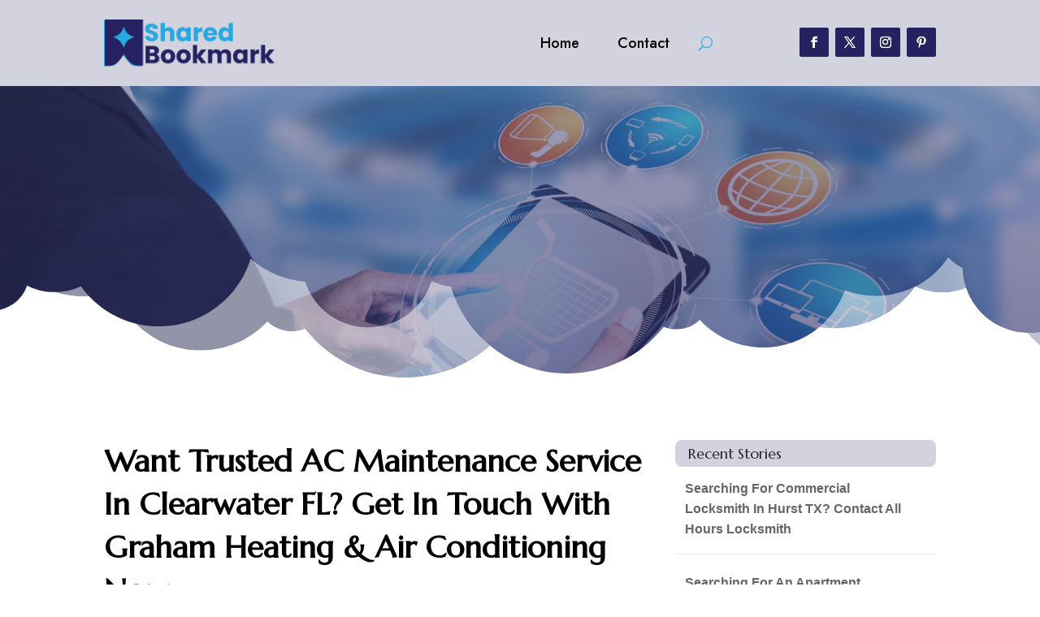

--- FILE ---
content_type: text/html; charset=UTF-8
request_url: https://sharedbookmark.net/story/want-trusted-ac-maintenance-service-in-clearwater-fl-get-in-touch-with-graham-heating-air-conditioning-now/
body_size: 41945
content:
<!DOCTYPE html>
<html lang="en-US">
<head>
	<meta charset="UTF-8" />
<meta http-equiv="X-UA-Compatible" content="IE=edge">
	<link rel="pingback" href="https://sharedbookmark.net/xmlrpc.php" />

	<script type="text/javascript">
		document.documentElement.className = 'js';
	</script>
	
	<meta name='robots' content='index, follow, max-image-preview:large, max-snippet:-1, max-video-preview:-1' />

	<!-- This site is optimized with the Yoast SEO plugin v26.1.1 - https://yoast.com/wordpress/plugins/seo/ -->
	<title>Want Trusted AC Maintenance Service In Clearwater FL? Get In Touch With Graham Heating &amp; Air Conditioning Now</title>
	<meta name="description" content="Graham Heating &amp; Air Conditioning’s experienced technicians provide comprehensive AC Maintenance Service in Clearwater FL to keep your AC unit efficient and reliable. From routine inspections and cleaning to performance checks and minor repairs, they make sure your system is ready for the hottest days. Contact them today to schedule your AC maintenance and enjoy [&hellip;]" />
	<link rel="canonical" href="https://sharedbookmark.net/story/want-trusted-ac-maintenance-service-in-clearwater-fl-get-in-touch-with-graham-heating-air-conditioning-now/" />
	<meta property="og:locale" content="en_US" />
	<meta property="og:type" content="article" />
	<meta property="og:title" content="Want Trusted AC Maintenance Service In Clearwater FL? Get In Touch With Graham Heating &amp; Air Conditioning Now" />
	<meta property="og:description" content="Graham Heating &amp; Air Conditioning’s experienced technicians provide comprehensive AC Maintenance Service in Clearwater FL to keep your AC unit" />
	<meta property="og:url" content="https://sharedbookmark.net/story/want-trusted-ac-maintenance-service-in-clearwater-fl-get-in-touch-with-graham-heating-air-conditioning-now/" />
	<meta property="og:site_name" content="Shared Bookmark" />
	<meta name="twitter:card" content="summary_large_image" />
	<meta name="twitter:label1" content="Est. reading time" />
	<meta name="twitter:data1" content="1 minute" />
	<script type="application/ld+json" class="yoast-schema-graph">{"@context":"https://schema.org","@graph":[{"@type":"WebPage","@id":"https://sharedbookmark.net/story/want-trusted-ac-maintenance-service-in-clearwater-fl-get-in-touch-with-graham-heating-air-conditioning-now/","url":"https://sharedbookmark.net/story/want-trusted-ac-maintenance-service-in-clearwater-fl-get-in-touch-with-graham-heating-air-conditioning-now/","name":"Want Trusted AC Maintenance Service In Clearwater FL? Get In Touch With Graham Heating & Air Conditioning Now","isPartOf":{"@id":"https://sharedbookmark.net/#website"},"datePublished":"2024-07-03T06:12:31+00:00","description":"Graham Heating &amp; Air Conditioning’s experienced technicians provide comprehensive AC Maintenance Service in Clearwater FL to keep your AC unit","breadcrumb":{"@id":"https://sharedbookmark.net/story/want-trusted-ac-maintenance-service-in-clearwater-fl-get-in-touch-with-graham-heating-air-conditioning-now/#breadcrumb"},"inLanguage":"en-US","potentialAction":[{"@type":"ReadAction","target":["https://sharedbookmark.net/story/want-trusted-ac-maintenance-service-in-clearwater-fl-get-in-touch-with-graham-heating-air-conditioning-now/"]}]},{"@type":"BreadcrumbList","@id":"https://sharedbookmark.net/story/want-trusted-ac-maintenance-service-in-clearwater-fl-get-in-touch-with-graham-heating-air-conditioning-now/#breadcrumb","itemListElement":[{"@type":"ListItem","position":1,"name":"Home","item":"https://sharedbookmark.net/"},{"@type":"ListItem","position":2,"name":"Stories","item":"https://sharedbookmark.net/story/"},{"@type":"ListItem","position":3,"name":"Want Trusted AC Maintenance Service In Clearwater FL? Get In Touch With Graham Heating &#038; Air Conditioning Now"}]},{"@type":"WebSite","@id":"https://sharedbookmark.net/#website","url":"https://sharedbookmark.net/","name":"Shared Bookmark","description":"","potentialAction":[{"@type":"SearchAction","target":{"@type":"EntryPoint","urlTemplate":"https://sharedbookmark.net/?s={search_term_string}"},"query-input":{"@type":"PropertyValueSpecification","valueRequired":true,"valueName":"search_term_string"}}],"inLanguage":"en-US"}]}</script>
	<!-- / Yoast SEO plugin. -->


<link rel='dns-prefetch' href='//fonts.googleapis.com' />
<link rel="alternate" type="application/rss+xml" title="Shared Bookmark &raquo; Feed" href="https://sharedbookmark.net/feed/" />
<link rel="alternate" type="application/rss+xml" title="Shared Bookmark &raquo; Comments Feed" href="https://sharedbookmark.net/comments/feed/" />
<link rel="alternate" title="oEmbed (JSON)" type="application/json+oembed" href="https://sharedbookmark.net/wp-json/oembed/1.0/embed?url=https%3A%2F%2Fsharedbookmark.net%2Fstory%2Fwant-trusted-ac-maintenance-service-in-clearwater-fl-get-in-touch-with-graham-heating-air-conditioning-now%2F" />
<link rel="alternate" title="oEmbed (XML)" type="text/xml+oembed" href="https://sharedbookmark.net/wp-json/oembed/1.0/embed?url=https%3A%2F%2Fsharedbookmark.net%2Fstory%2Fwant-trusted-ac-maintenance-service-in-clearwater-fl-get-in-touch-with-graham-heating-air-conditioning-now%2F&#038;format=xml" />
<meta content="Divi Child Theme v.1.0.0" name="generator"/><style id='wp-img-auto-sizes-contain-inline-css' type='text/css'>
img:is([sizes=auto i],[sizes^="auto," i]){contain-intrinsic-size:3000px 1500px}
/*# sourceURL=wp-img-auto-sizes-contain-inline-css */
</style>
<style id='wp-emoji-styles-inline-css' type='text/css'>

	img.wp-smiley, img.emoji {
		display: inline !important;
		border: none !important;
		box-shadow: none !important;
		height: 1em !important;
		width: 1em !important;
		margin: 0 0.07em !important;
		vertical-align: -0.1em !important;
		background: none !important;
		padding: 0 !important;
	}
/*# sourceURL=wp-emoji-styles-inline-css */
</style>
<style id='wp-block-library-inline-css' type='text/css'>
:root{--wp-block-synced-color:#7a00df;--wp-block-synced-color--rgb:122,0,223;--wp-bound-block-color:var(--wp-block-synced-color);--wp-editor-canvas-background:#ddd;--wp-admin-theme-color:#007cba;--wp-admin-theme-color--rgb:0,124,186;--wp-admin-theme-color-darker-10:#006ba1;--wp-admin-theme-color-darker-10--rgb:0,107,160.5;--wp-admin-theme-color-darker-20:#005a87;--wp-admin-theme-color-darker-20--rgb:0,90,135;--wp-admin-border-width-focus:2px}@media (min-resolution:192dpi){:root{--wp-admin-border-width-focus:1.5px}}.wp-element-button{cursor:pointer}:root .has-very-light-gray-background-color{background-color:#eee}:root .has-very-dark-gray-background-color{background-color:#313131}:root .has-very-light-gray-color{color:#eee}:root .has-very-dark-gray-color{color:#313131}:root .has-vivid-green-cyan-to-vivid-cyan-blue-gradient-background{background:linear-gradient(135deg,#00d084,#0693e3)}:root .has-purple-crush-gradient-background{background:linear-gradient(135deg,#34e2e4,#4721fb 50%,#ab1dfe)}:root .has-hazy-dawn-gradient-background{background:linear-gradient(135deg,#faaca8,#dad0ec)}:root .has-subdued-olive-gradient-background{background:linear-gradient(135deg,#fafae1,#67a671)}:root .has-atomic-cream-gradient-background{background:linear-gradient(135deg,#fdd79a,#004a59)}:root .has-nightshade-gradient-background{background:linear-gradient(135deg,#330968,#31cdcf)}:root .has-midnight-gradient-background{background:linear-gradient(135deg,#020381,#2874fc)}:root{--wp--preset--font-size--normal:16px;--wp--preset--font-size--huge:42px}.has-regular-font-size{font-size:1em}.has-larger-font-size{font-size:2.625em}.has-normal-font-size{font-size:var(--wp--preset--font-size--normal)}.has-huge-font-size{font-size:var(--wp--preset--font-size--huge)}.has-text-align-center{text-align:center}.has-text-align-left{text-align:left}.has-text-align-right{text-align:right}.has-fit-text{white-space:nowrap!important}#end-resizable-editor-section{display:none}.aligncenter{clear:both}.items-justified-left{justify-content:flex-start}.items-justified-center{justify-content:center}.items-justified-right{justify-content:flex-end}.items-justified-space-between{justify-content:space-between}.screen-reader-text{border:0;clip-path:inset(50%);height:1px;margin:-1px;overflow:hidden;padding:0;position:absolute;width:1px;word-wrap:normal!important}.screen-reader-text:focus{background-color:#ddd;clip-path:none;color:#444;display:block;font-size:1em;height:auto;left:5px;line-height:normal;padding:15px 23px 14px;text-decoration:none;top:5px;width:auto;z-index:100000}html :where(.has-border-color){border-style:solid}html :where([style*=border-top-color]){border-top-style:solid}html :where([style*=border-right-color]){border-right-style:solid}html :where([style*=border-bottom-color]){border-bottom-style:solid}html :where([style*=border-left-color]){border-left-style:solid}html :where([style*=border-width]){border-style:solid}html :where([style*=border-top-width]){border-top-style:solid}html :where([style*=border-right-width]){border-right-style:solid}html :where([style*=border-bottom-width]){border-bottom-style:solid}html :where([style*=border-left-width]){border-left-style:solid}html :where(img[class*=wp-image-]){height:auto;max-width:100%}:where(figure){margin:0 0 1em}html :where(.is-position-sticky){--wp-admin--admin-bar--position-offset:var(--wp-admin--admin-bar--height,0px)}@media screen and (max-width:600px){html :where(.is-position-sticky){--wp-admin--admin-bar--position-offset:0px}}

/*# sourceURL=wp-block-library-inline-css */
</style><style id='global-styles-inline-css' type='text/css'>
:root{--wp--preset--aspect-ratio--square: 1;--wp--preset--aspect-ratio--4-3: 4/3;--wp--preset--aspect-ratio--3-4: 3/4;--wp--preset--aspect-ratio--3-2: 3/2;--wp--preset--aspect-ratio--2-3: 2/3;--wp--preset--aspect-ratio--16-9: 16/9;--wp--preset--aspect-ratio--9-16: 9/16;--wp--preset--color--black: #000000;--wp--preset--color--cyan-bluish-gray: #abb8c3;--wp--preset--color--white: #ffffff;--wp--preset--color--pale-pink: #f78da7;--wp--preset--color--vivid-red: #cf2e2e;--wp--preset--color--luminous-vivid-orange: #ff6900;--wp--preset--color--luminous-vivid-amber: #fcb900;--wp--preset--color--light-green-cyan: #7bdcb5;--wp--preset--color--vivid-green-cyan: #00d084;--wp--preset--color--pale-cyan-blue: #8ed1fc;--wp--preset--color--vivid-cyan-blue: #0693e3;--wp--preset--color--vivid-purple: #9b51e0;--wp--preset--gradient--vivid-cyan-blue-to-vivid-purple: linear-gradient(135deg,rgb(6,147,227) 0%,rgb(155,81,224) 100%);--wp--preset--gradient--light-green-cyan-to-vivid-green-cyan: linear-gradient(135deg,rgb(122,220,180) 0%,rgb(0,208,130) 100%);--wp--preset--gradient--luminous-vivid-amber-to-luminous-vivid-orange: linear-gradient(135deg,rgb(252,185,0) 0%,rgb(255,105,0) 100%);--wp--preset--gradient--luminous-vivid-orange-to-vivid-red: linear-gradient(135deg,rgb(255,105,0) 0%,rgb(207,46,46) 100%);--wp--preset--gradient--very-light-gray-to-cyan-bluish-gray: linear-gradient(135deg,rgb(238,238,238) 0%,rgb(169,184,195) 100%);--wp--preset--gradient--cool-to-warm-spectrum: linear-gradient(135deg,rgb(74,234,220) 0%,rgb(151,120,209) 20%,rgb(207,42,186) 40%,rgb(238,44,130) 60%,rgb(251,105,98) 80%,rgb(254,248,76) 100%);--wp--preset--gradient--blush-light-purple: linear-gradient(135deg,rgb(255,206,236) 0%,rgb(152,150,240) 100%);--wp--preset--gradient--blush-bordeaux: linear-gradient(135deg,rgb(254,205,165) 0%,rgb(254,45,45) 50%,rgb(107,0,62) 100%);--wp--preset--gradient--luminous-dusk: linear-gradient(135deg,rgb(255,203,112) 0%,rgb(199,81,192) 50%,rgb(65,88,208) 100%);--wp--preset--gradient--pale-ocean: linear-gradient(135deg,rgb(255,245,203) 0%,rgb(182,227,212) 50%,rgb(51,167,181) 100%);--wp--preset--gradient--electric-grass: linear-gradient(135deg,rgb(202,248,128) 0%,rgb(113,206,126) 100%);--wp--preset--gradient--midnight: linear-gradient(135deg,rgb(2,3,129) 0%,rgb(40,116,252) 100%);--wp--preset--font-size--small: 13px;--wp--preset--font-size--medium: 20px;--wp--preset--font-size--large: 36px;--wp--preset--font-size--x-large: 42px;--wp--preset--spacing--20: 0.44rem;--wp--preset--spacing--30: 0.67rem;--wp--preset--spacing--40: 1rem;--wp--preset--spacing--50: 1.5rem;--wp--preset--spacing--60: 2.25rem;--wp--preset--spacing--70: 3.38rem;--wp--preset--spacing--80: 5.06rem;--wp--preset--shadow--natural: 6px 6px 9px rgba(0, 0, 0, 0.2);--wp--preset--shadow--deep: 12px 12px 50px rgba(0, 0, 0, 0.4);--wp--preset--shadow--sharp: 6px 6px 0px rgba(0, 0, 0, 0.2);--wp--preset--shadow--outlined: 6px 6px 0px -3px rgb(255, 255, 255), 6px 6px rgb(0, 0, 0);--wp--preset--shadow--crisp: 6px 6px 0px rgb(0, 0, 0);}:root { --wp--style--global--content-size: 823px;--wp--style--global--wide-size: 1080px; }:where(body) { margin: 0; }.wp-site-blocks > .alignleft { float: left; margin-right: 2em; }.wp-site-blocks > .alignright { float: right; margin-left: 2em; }.wp-site-blocks > .aligncenter { justify-content: center; margin-left: auto; margin-right: auto; }:where(.is-layout-flex){gap: 0.5em;}:where(.is-layout-grid){gap: 0.5em;}.is-layout-flow > .alignleft{float: left;margin-inline-start: 0;margin-inline-end: 2em;}.is-layout-flow > .alignright{float: right;margin-inline-start: 2em;margin-inline-end: 0;}.is-layout-flow > .aligncenter{margin-left: auto !important;margin-right: auto !important;}.is-layout-constrained > .alignleft{float: left;margin-inline-start: 0;margin-inline-end: 2em;}.is-layout-constrained > .alignright{float: right;margin-inline-start: 2em;margin-inline-end: 0;}.is-layout-constrained > .aligncenter{margin-left: auto !important;margin-right: auto !important;}.is-layout-constrained > :where(:not(.alignleft):not(.alignright):not(.alignfull)){max-width: var(--wp--style--global--content-size);margin-left: auto !important;margin-right: auto !important;}.is-layout-constrained > .alignwide{max-width: var(--wp--style--global--wide-size);}body .is-layout-flex{display: flex;}.is-layout-flex{flex-wrap: wrap;align-items: center;}.is-layout-flex > :is(*, div){margin: 0;}body .is-layout-grid{display: grid;}.is-layout-grid > :is(*, div){margin: 0;}body{padding-top: 0px;padding-right: 0px;padding-bottom: 0px;padding-left: 0px;}a:where(:not(.wp-element-button)){text-decoration: underline;}:root :where(.wp-element-button, .wp-block-button__link){background-color: #32373c;border-width: 0;color: #fff;font-family: inherit;font-size: inherit;font-style: inherit;font-weight: inherit;letter-spacing: inherit;line-height: inherit;padding-top: calc(0.667em + 2px);padding-right: calc(1.333em + 2px);padding-bottom: calc(0.667em + 2px);padding-left: calc(1.333em + 2px);text-decoration: none;text-transform: inherit;}.has-black-color{color: var(--wp--preset--color--black) !important;}.has-cyan-bluish-gray-color{color: var(--wp--preset--color--cyan-bluish-gray) !important;}.has-white-color{color: var(--wp--preset--color--white) !important;}.has-pale-pink-color{color: var(--wp--preset--color--pale-pink) !important;}.has-vivid-red-color{color: var(--wp--preset--color--vivid-red) !important;}.has-luminous-vivid-orange-color{color: var(--wp--preset--color--luminous-vivid-orange) !important;}.has-luminous-vivid-amber-color{color: var(--wp--preset--color--luminous-vivid-amber) !important;}.has-light-green-cyan-color{color: var(--wp--preset--color--light-green-cyan) !important;}.has-vivid-green-cyan-color{color: var(--wp--preset--color--vivid-green-cyan) !important;}.has-pale-cyan-blue-color{color: var(--wp--preset--color--pale-cyan-blue) !important;}.has-vivid-cyan-blue-color{color: var(--wp--preset--color--vivid-cyan-blue) !important;}.has-vivid-purple-color{color: var(--wp--preset--color--vivid-purple) !important;}.has-black-background-color{background-color: var(--wp--preset--color--black) !important;}.has-cyan-bluish-gray-background-color{background-color: var(--wp--preset--color--cyan-bluish-gray) !important;}.has-white-background-color{background-color: var(--wp--preset--color--white) !important;}.has-pale-pink-background-color{background-color: var(--wp--preset--color--pale-pink) !important;}.has-vivid-red-background-color{background-color: var(--wp--preset--color--vivid-red) !important;}.has-luminous-vivid-orange-background-color{background-color: var(--wp--preset--color--luminous-vivid-orange) !important;}.has-luminous-vivid-amber-background-color{background-color: var(--wp--preset--color--luminous-vivid-amber) !important;}.has-light-green-cyan-background-color{background-color: var(--wp--preset--color--light-green-cyan) !important;}.has-vivid-green-cyan-background-color{background-color: var(--wp--preset--color--vivid-green-cyan) !important;}.has-pale-cyan-blue-background-color{background-color: var(--wp--preset--color--pale-cyan-blue) !important;}.has-vivid-cyan-blue-background-color{background-color: var(--wp--preset--color--vivid-cyan-blue) !important;}.has-vivid-purple-background-color{background-color: var(--wp--preset--color--vivid-purple) !important;}.has-black-border-color{border-color: var(--wp--preset--color--black) !important;}.has-cyan-bluish-gray-border-color{border-color: var(--wp--preset--color--cyan-bluish-gray) !important;}.has-white-border-color{border-color: var(--wp--preset--color--white) !important;}.has-pale-pink-border-color{border-color: var(--wp--preset--color--pale-pink) !important;}.has-vivid-red-border-color{border-color: var(--wp--preset--color--vivid-red) !important;}.has-luminous-vivid-orange-border-color{border-color: var(--wp--preset--color--luminous-vivid-orange) !important;}.has-luminous-vivid-amber-border-color{border-color: var(--wp--preset--color--luminous-vivid-amber) !important;}.has-light-green-cyan-border-color{border-color: var(--wp--preset--color--light-green-cyan) !important;}.has-vivid-green-cyan-border-color{border-color: var(--wp--preset--color--vivid-green-cyan) !important;}.has-pale-cyan-blue-border-color{border-color: var(--wp--preset--color--pale-cyan-blue) !important;}.has-vivid-cyan-blue-border-color{border-color: var(--wp--preset--color--vivid-cyan-blue) !important;}.has-vivid-purple-border-color{border-color: var(--wp--preset--color--vivid-purple) !important;}.has-vivid-cyan-blue-to-vivid-purple-gradient-background{background: var(--wp--preset--gradient--vivid-cyan-blue-to-vivid-purple) !important;}.has-light-green-cyan-to-vivid-green-cyan-gradient-background{background: var(--wp--preset--gradient--light-green-cyan-to-vivid-green-cyan) !important;}.has-luminous-vivid-amber-to-luminous-vivid-orange-gradient-background{background: var(--wp--preset--gradient--luminous-vivid-amber-to-luminous-vivid-orange) !important;}.has-luminous-vivid-orange-to-vivid-red-gradient-background{background: var(--wp--preset--gradient--luminous-vivid-orange-to-vivid-red) !important;}.has-very-light-gray-to-cyan-bluish-gray-gradient-background{background: var(--wp--preset--gradient--very-light-gray-to-cyan-bluish-gray) !important;}.has-cool-to-warm-spectrum-gradient-background{background: var(--wp--preset--gradient--cool-to-warm-spectrum) !important;}.has-blush-light-purple-gradient-background{background: var(--wp--preset--gradient--blush-light-purple) !important;}.has-blush-bordeaux-gradient-background{background: var(--wp--preset--gradient--blush-bordeaux) !important;}.has-luminous-dusk-gradient-background{background: var(--wp--preset--gradient--luminous-dusk) !important;}.has-pale-ocean-gradient-background{background: var(--wp--preset--gradient--pale-ocean) !important;}.has-electric-grass-gradient-background{background: var(--wp--preset--gradient--electric-grass) !important;}.has-midnight-gradient-background{background: var(--wp--preset--gradient--midnight) !important;}.has-small-font-size{font-size: var(--wp--preset--font-size--small) !important;}.has-medium-font-size{font-size: var(--wp--preset--font-size--medium) !important;}.has-large-font-size{font-size: var(--wp--preset--font-size--large) !important;}.has-x-large-font-size{font-size: var(--wp--preset--font-size--x-large) !important;}
/*# sourceURL=global-styles-inline-css */
</style>

<link rel='stylesheet' id='mpp_gutenberg-css' href='https://sharedbookmark.net/wp-content/plugins/metronet-profile-picture/dist/blocks.style.build.css?ver=2.6.3' type='text/css' media='all' />
<link rel='stylesheet' id='optimized-stories-css-css' href='https://sharedbookmark.net/wp-content/plugins/optimized-stories/public/css/upvote-styles.css?ver=1.1' type='text/css' media='all' />
<link rel='stylesheet' id='et-builder-googlefonts-cached-css' href='https://fonts.googleapis.com/css?family=Marcellus:regular|Jost:100,200,300,regular,500,600,700,800,900,100italic,200italic,300italic,italic,500italic,600italic,700italic,800italic,900italic&#038;subset=latin,latin-ext&#038;display=swap' type='text/css' media='all' />
<link rel='stylesheet' id='wp-pagenavi-css' href='https://sharedbookmark.net/wp-content/plugins/wp-pagenavi/pagenavi-css.css?ver=2.70' type='text/css' media='all' />
<link rel='stylesheet' id='divi-style-parent-css' href='https://sharedbookmark.net/wp-content/themes/Divi/style-static.min.css?ver=4.25.0' type='text/css' media='all' />
<link rel='stylesheet' id='child-style-css' href='https://sharedbookmark.net/wp-content/themes/divi-child/style.css?ver=4.25.0' type='text/css' media='all' />
<link rel='stylesheet' id='divi-style-css' href='https://sharedbookmark.net/wp-content/themes/divi-child/style.css?ver=4.25.0' type='text/css' media='all' />
<script type="text/javascript" src="https://sharedbookmark.net/wp-includes/js/jquery/jquery.min.js?ver=3.7.1" id="jquery-core-js"></script>
<script type="text/javascript" src="https://sharedbookmark.net/wp-includes/js/jquery/jquery-migrate.min.js?ver=3.4.1" id="jquery-migrate-js"></script>
<link rel="https://api.w.org/" href="https://sharedbookmark.net/wp-json/" /><link rel="EditURI" type="application/rsd+xml" title="RSD" href="https://sharedbookmark.net/xmlrpc.php?rsd" />
<meta name="generator" content="WordPress 6.9" />
<link rel='shortlink' href='https://sharedbookmark.net/?p=272952' />
<meta name="viewport" content="width=device-width, initial-scale=1.0, maximum-scale=1.0, user-scalable=0" /><script>
// <!-- DIVI Delete Image Title On Image Hover -->
jQuery(document).ready(function($) {
    $("img").mouseenter(function() {
        let $ld_title = $(this).attr("title");
        $(this).attr("ld_title", $ld_title);
        $(this).attr("title", " ");
    }).mouseleave(function() {
        let $ld_title = $(this).attr("ld_title");
        $(this).attr("title", $ld_title);
        $(this).removeAttr("ld_title");
    });
}); 

</script><link rel="icon" href="https://sharedbookmark.net/wp-content/uploads/2023/07/sharedbookmark-favicon-48x48.png" sizes="32x32" />
<link rel="icon" href="https://sharedbookmark.net/wp-content/uploads/2023/07/sharedbookmark-favicon.png" sizes="192x192" />
<link rel="apple-touch-icon" href="https://sharedbookmark.net/wp-content/uploads/2023/07/sharedbookmark-favicon.png" />
<meta name="msapplication-TileImage" content="https://sharedbookmark.net/wp-content/uploads/2023/07/sharedbookmark-favicon.png" />
<style id="et-divi-customizer-global-cached-inline-styles">body,.et_pb_column_1_2 .et_quote_content blockquote cite,.et_pb_column_1_2 .et_link_content a.et_link_main_url,.et_pb_column_1_3 .et_quote_content blockquote cite,.et_pb_column_3_8 .et_quote_content blockquote cite,.et_pb_column_1_4 .et_quote_content blockquote cite,.et_pb_blog_grid .et_quote_content blockquote cite,.et_pb_column_1_3 .et_link_content a.et_link_main_url,.et_pb_column_3_8 .et_link_content a.et_link_main_url,.et_pb_column_1_4 .et_link_content a.et_link_main_url,.et_pb_blog_grid .et_link_content a.et_link_main_url,body .et_pb_bg_layout_light .et_pb_post p,body .et_pb_bg_layout_dark .et_pb_post p{font-size:16px}.et_pb_slide_content,.et_pb_best_value{font-size:18px}h1,h2,h3,h4,h5,h6{color:#282828}body{line-height:1.6em}#et_search_icon:hover,.mobile_menu_bar:before,.mobile_menu_bar:after,.et_toggle_slide_menu:after,.et-social-icon a:hover,.et_pb_sum,.et_pb_pricing li a,.et_pb_pricing_table_button,.et_overlay:before,.entry-summary p.price ins,.et_pb_member_social_links a:hover,.et_pb_widget li a:hover,.et_pb_filterable_portfolio .et_pb_portfolio_filters li a.active,.et_pb_filterable_portfolio .et_pb_portofolio_pagination ul li a.active,.et_pb_gallery .et_pb_gallery_pagination ul li a.active,.wp-pagenavi span.current,.wp-pagenavi a:hover,.nav-single a,.tagged_as a,.posted_in a{color:#26a9e0}.et_pb_contact_submit,.et_password_protected_form .et_submit_button,.et_pb_bg_layout_light .et_pb_newsletter_button,.comment-reply-link,.form-submit .et_pb_button,.et_pb_bg_layout_light .et_pb_promo_button,.et_pb_bg_layout_light .et_pb_more_button,.et_pb_contact p input[type="checkbox"]:checked+label i:before,.et_pb_bg_layout_light.et_pb_module.et_pb_button{color:#26a9e0}.footer-widget h4{color:#26a9e0}.et-search-form,.nav li ul,.et_mobile_menu,.footer-widget li:before,.et_pb_pricing li:before,blockquote{border-color:#26a9e0}.et_pb_counter_amount,.et_pb_featured_table .et_pb_pricing_heading,.et_quote_content,.et_link_content,.et_audio_content,.et_pb_post_slider.et_pb_bg_layout_dark,.et_slide_in_menu_container,.et_pb_contact p input[type="radio"]:checked+label i:before{background-color:#26a9e0}.container,.et_pb_row,.et_pb_slider .et_pb_container,.et_pb_fullwidth_section .et_pb_title_container,.et_pb_fullwidth_section .et_pb_title_featured_container,.et_pb_fullwidth_header:not(.et_pb_fullscreen) .et_pb_fullwidth_header_container{max-width:1280px}.et_boxed_layout #page-container,.et_boxed_layout.et_non_fixed_nav.et_transparent_nav #page-container #top-header,.et_boxed_layout.et_non_fixed_nav.et_transparent_nav #page-container #main-header,.et_fixed_nav.et_boxed_layout #page-container #top-header,.et_fixed_nav.et_boxed_layout #page-container #main-header,.et_boxed_layout #page-container .container,.et_boxed_layout #page-container .et_pb_row{max-width:1440px}a{color:#26a9e0}.et_secondary_nav_enabled #page-container #top-header{background-color:#26a9e0!important}#et-secondary-nav li ul{background-color:#26a9e0}#main-footer .footer-widget h4,#main-footer .widget_block h1,#main-footer .widget_block h2,#main-footer .widget_block h3,#main-footer .widget_block h4,#main-footer .widget_block h5,#main-footer .widget_block h6{color:#26a9e0}.footer-widget li:before{border-color:#26a9e0}#footer-widgets .footer-widget li:before{top:10.6px}body .et_pb_button{font-size:18px;background-color:#262261;border-width:1px!important;border-color:#262261;border-radius:5px}body.et_pb_button_helper_class .et_pb_button,body.et_pb_button_helper_class .et_pb_module.et_pb_button{color:#ffffff}body .et_pb_button:after{content:'$';font-size:18px}body .et_pb_bg_layout_light.et_pb_button:hover,body .et_pb_bg_layout_light .et_pb_button:hover,body .et_pb_button:hover{color:#262261!important;background-color:#ffffff;border-color:#262261!important;border-radius:5px}h1,h2,h3,h4,h5,h6,.et_quote_content blockquote p,.et_pb_slide_description .et_pb_slide_title{line-height:1.4em}@media only screen and (min-width:981px){.et_fixed_nav #page-container .et-fixed-header#top-header{background-color:#26a9e0!important}.et_fixed_nav #page-container .et-fixed-header#top-header #et-secondary-nav li ul{background-color:#26a9e0}}@media only screen and (min-width:1600px){.et_pb_row{padding:32px 0}.et_pb_section{padding:64px 0}.single.et_pb_pagebuilder_layout.et_full_width_page .et_post_meta_wrapper{padding-top:96px}.et_pb_fullwidth_section{padding:0}}h1,h1.et_pb_contact_main_title,.et_pb_title_container h1{font-size:40px}h2,.product .related h2,.et_pb_column_1_2 .et_quote_content blockquote p{font-size:34px}h3{font-size:29px}h4,.et_pb_circle_counter h3,.et_pb_number_counter h3,.et_pb_column_1_3 .et_pb_post h2,.et_pb_column_1_4 .et_pb_post h2,.et_pb_blog_grid h2,.et_pb_column_1_3 .et_quote_content blockquote p,.et_pb_column_3_8 .et_quote_content blockquote p,.et_pb_column_1_4 .et_quote_content blockquote p,.et_pb_blog_grid .et_quote_content blockquote p,.et_pb_column_1_3 .et_link_content h2,.et_pb_column_3_8 .et_link_content h2,.et_pb_column_1_4 .et_link_content h2,.et_pb_blog_grid .et_link_content h2,.et_pb_column_1_3 .et_audio_content h2,.et_pb_column_3_8 .et_audio_content h2,.et_pb_column_1_4 .et_audio_content h2,.et_pb_blog_grid .et_audio_content h2,.et_pb_column_3_8 .et_pb_audio_module_content h2,.et_pb_column_1_3 .et_pb_audio_module_content h2,.et_pb_gallery_grid .et_pb_gallery_item h3,.et_pb_portfolio_grid .et_pb_portfolio_item h2,.et_pb_filterable_portfolio_grid .et_pb_portfolio_item h2{font-size:24px}h5{font-size:21px}h6{font-size:18px}.et_pb_slide_description .et_pb_slide_title{font-size:61px}.et_pb_gallery_grid .et_pb_gallery_item h3,.et_pb_portfolio_grid .et_pb_portfolio_item h2,.et_pb_filterable_portfolio_grid .et_pb_portfolio_item h2,.et_pb_column_1_4 .et_pb_audio_module_content h2{font-size:21px}	h1,h2,h3,h4,h5,h6{font-family:'Marcellus',Georgia,"Times New Roman",serif}body,input,textarea,select{font-family:'Jost',Helvetica,Arial,Lucida,sans-serif}.et_pb_button{font-family:'Marcellus',Georgia,"Times New Roman",serif}.recent-stories{margin:0;padding:0}.recent-stories .story-item{display:flex;justify-content:flex-start;align-items:flex-start;margin-bottom:30px;border-bottom:1px solid #eee;padding-bottom:20px}.recent-stories .story-left{margin-right:20px;font-size:18px;color:#ff5e5e}.recent-stories .story-title{font-size:20px;margin:0 0 10px 0;font-weight:600}.recent-stories .story-title a{text-decoration:none;color:#333}.recent-stories .story-title a:hover{color:#262261}.recent-stories .story-meta{font-size:14px;color:#777;margin-bottom:10px}.recent-stories .story-meta span{margin-right:8px}.recent-stories .story-meta a{color:#777;text-decoration:none}.recent-stories .story-meta a:hover{color:#262261}.recent-stories .story-excerpt{font-size:15px;line-height:1.6;color:#555}.recent-stories-pagination{margin-top:30px;text-align:center}.recent-stories-pagination .page-numbers{display:inline-block;margin:0 5px;padding:6px 12px;font-size:14px;color:#333;background:#f7f7f7;border:1px solid #ddd;border-radius:4px;text-decoration:none;transition:all 0.3s ease}.recent-stories-pagination .page-numbers.current{background:#262261;color:#fff;border-color:#262261}.recent-stories-pagination .page-numbers:hover{background:#262261;color:#fff;border-color:#262261}@media only screen and (max-width:768px){.recent-stories .story-item{flex-direction:column}.recent-stories .story-left{margin-bottom:10px}}.widget_optimized_stories_categories_widget ul{max-height:250px;overflow-y:auto;padding-right:6px;margin-left:30px;margin-top:30px}.widget_optimized_stories_categories_widget ul::-webkit-scrollbar{width:6px}.widget_optimized_stories_categories_widget ul::-webkit-scrollbar-thumb{background:#ccc;border-radius:4px}</style></head>
<body class="wp-singular story-template-default single single-story postid-272952 wp-theme-Divi wp-child-theme-divi-child et-tb-has-template et-tb-has-header et-tb-has-body et-tb-has-footer et_button_custom_icon et_pb_button_helper_class et_cover_background et_pb_gutter osx et_pb_gutters2 et_divi_theme et-db">
	<div id="page-container">
<div id="et-boc" class="et-boc">
			
		<header class="et-l et-l--header">
			<div class="et_builder_inner_content et_pb_gutters3">
		<div class="et_pb_section et_pb_section_0_tb_header et_pb_with_background et_section_regular et_pb_section--with-menu" >
				
				
				
				
				
				
				<div class="et_pb_row et_pb_row_0_tb_header et_pb_equal_columns et_pb_gutters2 et_pb_row--with-menu">
				<div class="et_pb_column et_pb_column_3_4 et_pb_column_0_tb_header  et_pb_css_mix_blend_mode_passthrough et_pb_column--with-menu">
				
				
				
				
				<div class="et_pb_module et_pb_menu et_pb_menu_0_tb_header et_pb_bg_layout_light  et_pb_text_align_right et_dropdown_animation_fade et_pb_menu--with-logo et_pb_menu--style-left_aligned">
					
					
					
					
					<div class="et_pb_menu_inner_container clearfix">
						<div class="et_pb_menu__logo-wrap">
			  <div class="et_pb_menu__logo">
				<a href="https://sharedbookmark.net/" ><img fetchpriority="high" decoding="async" width="460" height="126" src="https://sharedbookmark.net/wp-content/uploads/2023/07/sharedbookmark-logo.png" alt="" srcset="https://sharedbookmark.net/wp-content/uploads/2023/07/sharedbookmark-logo.png 460w, https://sharedbookmark.net/wp-content/uploads/2023/07/sharedbookmark-logo-300x82.png 300w" sizes="(max-width: 460px) 100vw, 460px" class="wp-image-71577" /></a>
			  </div>
			</div>
						<div class="et_pb_menu__wrap">
							<div class="et_pb_menu__menu">
								<nav class="et-menu-nav"><ul id="menu-main-menu-3" class="et-menu nav"><li class="et_pb_menu_page_id-home menu-item menu-item-type-post_type menu-item-object-page menu-item-home menu-item-131"><a href="https://sharedbookmark.net/">Home</a></li>
<li class="et_pb_menu_page_id-27311 menu-item menu-item-type-post_type menu-item-object-page menu-item-71223"><a href="https://sharedbookmark.net/contact/">Contact</a></li>
</ul></nav>
							</div>
							
							<button type="button" class="et_pb_menu__icon et_pb_menu__search-button"></button>
							<div class="et_mobile_nav_menu">
				<div class="mobile_nav closed">
					<span class="mobile_menu_bar"></span>
				</div>
			</div>
						</div>
						<div class="et_pb_menu__search-container et_pb_menu__search-container--disabled">
				<div class="et_pb_menu__search">
					<form role="search" method="get" class="et_pb_menu__search-form" action="https://sharedbookmark.net/">
						<input type="search" class="et_pb_menu__search-input" placeholder="Search &hellip;" name="s" title="Search for:" />
					</form>
					<button type="button" class="et_pb_menu__icon et_pb_menu__close-search-button"></button>
				</div>
			</div>
					</div>
				</div>
			</div><div class="et_pb_column et_pb_column_1_4 et_pb_column_1_tb_header  et_pb_css_mix_blend_mode_passthrough et-last-child">
				
				
				
				
				<ul class="et_pb_module et_pb_social_media_follow et_pb_social_media_follow_0_tb_header clearfix  et_pb_text_align_right et_pb_bg_layout_light">
				
				
				
				
				<li
            class='et_pb_social_media_follow_network_0_tb_header et_pb_section_video_on_hover et_pb_social_icon et_pb_social_network_link  et-social-facebook'><a
              href='#'
              class='icon et_pb_with_border'
              title='Follow on Facebook'
               target="_blank"><span
                class='et_pb_social_media_follow_network_name'
                aria-hidden='true'
                >Follow</span></a></li><li
            class='et_pb_social_media_follow_network_1_tb_header et_pb_section_video_on_hover et_pb_social_icon et_pb_social_network_link  et-social-twitter'><a
              href='#'
              class='icon et_pb_with_border'
              title='Follow on X'
               target="_blank"><span
                class='et_pb_social_media_follow_network_name'
                aria-hidden='true'
                >Follow</span></a></li><li
            class='et_pb_social_media_follow_network_2_tb_header et_pb_section_video_on_hover et_pb_social_icon et_pb_social_network_link  et-social-instagram'><a
              href='#'
              class='icon et_pb_with_border'
              title='Follow on Instagram'
               target="_blank"><span
                class='et_pb_social_media_follow_network_name'
                aria-hidden='true'
                >Follow</span></a></li><li
            class='et_pb_social_media_follow_network_3_tb_header et_pb_section_video_on_hover et_pb_social_icon et_pb_social_network_link  et-social-pinterest'><a
              href='#'
              class='icon et_pb_with_border'
              title='Follow on Pinterest'
               target="_blank"><span
                class='et_pb_social_media_follow_network_name'
                aria-hidden='true'
                >Follow</span></a></li>
			</ul>
			</div>
				
				
				
				
			</div>
				
				
			</div><div class="et_pb_section et_pb_section_1_tb_header et_pb_with_background et_section_regular section_has_divider et_pb_bottom_divider" >
				
				
				
				
				
				
				<div class="et_pb_row et_pb_row_1_tb_header">
				<div class="et_pb_column et_pb_column_4_4 et_pb_column_2_tb_header  et_pb_css_mix_blend_mode_passthrough et-last-child et_pb_column_empty">
				
				
				
				
				
			</div>
				
				
				
				
			</div>
				
				<div class="et_pb_bottom_inside_divider et-no-transition"></div>
			</div>		</div>
	</header>
	<div id="et-main-area">
	
    <div id="main-content">
    <div class="et-l et-l--body">
			<div class="et_builder_inner_content et_pb_gutters2"><div class="et_pb_section et_pb_section_0_tb_body et_section_regular" >
				
				
				
				
				
				
				<div class="et_pb_row et_pb_row_0_tb_body">
				<div class="et_pb_column et_pb_column_2_3 et_pb_column_0_tb_body  et_pb_css_mix_blend_mode_passthrough">
				
				
				
				
				<div class="et_pb_module et_pb_text et_pb_text_0_tb_body et_clickable  et_pb_text_align_left et_pb_bg_layout_light">
				
				
				
				
				<div class="et_pb_text_inner"><a href="https://www.grahamac.com/clearwater" target="_blank">Want Trusted AC Maintenance Service In Clearwater FL? Get In Touch With Graham Heating &#038; Air Conditioning Now</a></div>
			</div><div class="et_pb_module et_pb_post_title et_pb_post_title_0_tb_body et_clickable et_pb_bg_layout_light  et_pb_text_align_left"   >
				
				
				
				
				
				<div class="et_pb_title_container">
					<p class="et_pb_title_meta_container"> by <span class="author vcard"><a href="https://sharedbookmark.net/author/addisoncooper/" title="Posts by Addison Cooper" rel="author">Addison Cooper</a></span></p>
				</div>
				
			</div><div class="et_pb_module et_pb_text et_pb_text_1_tb_body  et_pb_text_align_left et_pb_bg_layout_light">
				
				
				
				
				<div class="et_pb_text_inner">https://www.grahamac.com/clearwater</div>
			</div><div class="et_pb_module et_pb_code et_pb_code_0_tb_body">
				
				
				
				
				<div class="et_pb_code_inner"><span class="single-likes">34&nbsp;<i id="icon-unlike" class="fa fa-thumbs-up"></i></span></div>
			</div><div class="et_pb_module et_pb_post_content et_pb_post_content_0_tb_body">
				
				
				
				
				<p>Graham Heating &amp; Air Conditioning’s experienced technicians provide comprehensive AC Maintenance Service in Clearwater FL to keep your AC unit efficient and reliable. From routine inspections and cleaning to performance checks and minor repairs, they make sure your system is ready for the hottest days. Contact them today to schedule your AC maintenance and enjoy a comfortable, cool home all year round.</p>

			</div>
			</div><div class="et_pb_column et_pb_column_1_3 et_pb_column_1_tb_body  et_pb_css_mix_blend_mode_passthrough et-last-child">
				
				
				
				
				<div class="et_pb_module et_pb_sidebar_0_tb_body et_pb_widget_area clearfix et_pb_widget_area_left et_pb_bg_layout_light et_pb_sidebar_no_border">
				
				
				
				
				<div id="optimized_stories_widget-5" class="et_pb_widget widget_optimized_stories_widget"><h4 class="widgettitle">Recent Stories</h4><div class="upvote-recent-stories"><ul class="story-list"><li class="story-item"><div class="story-left"><a class="story-title" href="https://sharedbookmark.net/story/searching-for-commercial-locksmith-in-hurst-tx-contact-all-hours-locksmith/">Searching For Commercial Locksmith In Hurst TX? Contact All Hours Locksmith</a></div></li><li class="story-item"><div class="story-left"><a class="story-title" href="https://sharedbookmark.net/story/searching-for-an-apartment-complexes-in-louisville-ky-visit-the-flats-at-springhurst/">Searching For An Apartment Complexes In Louisville, KY? Visit The Flats at Springhurst</a></div></li><li class="story-item"><div class="story-left"><a class="story-title" href="https://sharedbookmark.net/story/stevens-point-wi-pedestrian-injury-lawyer-protecting-your-rights/">Stevens Point WI Pedestrian Injury Lawyer Protecting Your Rights</a></div></li><li class="story-item"><div class="story-left"><a class="story-title" href="https://sharedbookmark.net/story/looking-for-professional-web-design-in-columbus-oh-discover-new-day-creative/">Looking For Professional Web Design In Columbus OH? Discover New Day Creative</a></div></li><li class="story-item"><div class="story-left"><a class="story-title" href="https://sharedbookmark.net/story/need-a-used-car-dealer-in-virginia-beach-va-visit-select-automotive/">Need a Used Car Dealer in Virginia Beach VA? Visit Select Automotive</a></div></li></ul></div></div><div id="optimized_stories_categories_widget-3" class="et_pb_widget widget_optimized_stories_categories_widget"><h4 class="widgettitle">Story Categories</h4><ul>	<li class="cat-item cat-item-9252"><a href="https://sharedbookmark.net/story-category/2-star-hotel/">2-Star Hotel</a>
</li>
	<li class="cat-item cat-item-31329"><a href="https://sharedbookmark.net/story-category/3-star-hotel/">3-Star Hotel</a>
</li>
	<li class="cat-item cat-item-23030"><a href="https://sharedbookmark.net/story-category/4-star-hotel/">4-star hotel</a>
</li>
	<li class="cat-item cat-item-40781"><a href="https://sharedbookmark.net/story-category/abortion-clinic/">Abortion clinic</a>
</li>
	<li class="cat-item cat-item-9120"><a href="https://sharedbookmark.net/story-category/acai-shop/">Acai Shop</a>
</li>
	<li class="cat-item cat-item-23249"><a href="https://sharedbookmark.net/story-category/accomodation/">Accomodation</a>
</li>
	<li class="cat-item cat-item-20786"><a href="https://sharedbookmark.net/story-category/accountant/">Accountant</a>
</li>
	<li class="cat-item cat-item-9747"><a href="https://sharedbookmark.net/story-category/accounting/">Accounting</a>
</li>
	<li class="cat-item cat-item-768"><a href="https://sharedbookmark.net/story-category/accounting-firm/">Accounting Firm</a>
</li>
	<li class="cat-item cat-item-21076"><a href="https://sharedbookmark.net/story-category/acupuncture-clinic/">Acupuncture clinic</a>
</li>
	<li class="cat-item cat-item-3587"><a href="https://sharedbookmark.net/story-category/acupuncturist/">Acupuncturist</a>
</li>
	<li class="cat-item cat-item-7121"><a href="https://sharedbookmark.net/story-category/addiction-treatment-center/">Addiction treatment center</a>
</li>
	<li class="cat-item cat-item-29453"><a href="https://sharedbookmark.net/story-category/adhd/">ADHD</a>
</li>
	<li class="cat-item cat-item-45183"><a href="https://sharedbookmark.net/story-category/adhd-assessment/">ADHD Assessment</a>
</li>
	<li class="cat-item cat-item-27096"><a href="https://sharedbookmark.net/story-category/adoption-agency/">Adoption agency</a>
</li>
	<li class="cat-item cat-item-28567"><a href="https://sharedbookmark.net/story-category/adult-day-care-center/">Adult Day Care Center</a>
</li>
	<li class="cat-item cat-item-9644"><a href="https://sharedbookmark.net/story-category/adult-entertainment-club/">Adult Entertainment Club</a>
</li>
	<li class="cat-item cat-item-12098"><a href="https://sharedbookmark.net/story-category/adventure/">Adventure</a>
</li>
	<li class="cat-item cat-item-35135"><a href="https://sharedbookmark.net/story-category/adventure-sports-center/">Adventure Sports Center</a>
</li>
	<li class="cat-item cat-item-42193"><a href="https://sharedbookmark.net/story-category/adventure-travel-blog/">Adventure Travel Blog</a>
</li>
	<li class="cat-item cat-item-38744"><a href="https://sharedbookmark.net/story-category/advertising-marketing/">Advertising &amp; Marketing</a>
</li>
	<li class="cat-item cat-item-12351"><a href="https://sharedbookmark.net/story-category/advertising-agency/">Advertising Agency</a>
</li>
	<li class="cat-item cat-item-35"><a href="https://sharedbookmark.net/story-category/advertising-and-marketing/">Advertising and Marketing</a>
</li>
	<li class="cat-item cat-item-10798"><a href="https://sharedbookmark.net/story-category/advertising-photographer/">Advertising Photographer</a>
</li>
	<li class="cat-item cat-item-23454"><a href="https://sharedbookmark.net/story-category/aerial-crop-spraying/">Aerial Crop Spraying</a>
</li>
	<li class="cat-item cat-item-163"><a href="https://sharedbookmark.net/story-category/aerospace/">Aerospace</a>
</li>
	<li class="cat-item cat-item-14792"><a href="https://sharedbookmark.net/story-category/aesthetics/">Aesthetics</a>
</li>
	<li class="cat-item cat-item-8789"><a href="https://sharedbookmark.net/story-category/after-school-program/">After School Program</a>
</li>
	<li class="cat-item cat-item-3665"><a href="https://sharedbookmark.net/story-category/agricultural-cooperative/">Agricultural Cooperative</a>
</li>
	<li class="cat-item cat-item-8132"><a href="https://sharedbookmark.net/story-category/agricultural-service/">Agricultural Service</a>
</li>
	<li class="cat-item cat-item-29778"><a href="https://sharedbookmark.net/story-category/agriculture-farming/">Agriculture &amp; Farming</a>
</li>
	<li class="cat-item cat-item-28893"><a href="https://sharedbookmark.net/story-category/air-compressor-repair-service/">Air compressor repair service</a>
</li>
	<li class="cat-item cat-item-36"><a href="https://sharedbookmark.net/story-category/air-conditioning-and-heating/">Air Conditioning and Heating</a>
</li>
	<li class="cat-item cat-item-26528"><a href="https://sharedbookmark.net/story-category/air-conditioning-contractor/">Air conditioning contractor</a>
</li>
	<li class="cat-item cat-item-13627"><a href="https://sharedbookmark.net/story-category/air-conditioning-repair-service/">Air Conditioning Repair Service</a>
</li>
	<li class="cat-item cat-item-25384"><a href="https://sharedbookmark.net/story-category/air-distribution/">Air Distribution</a>
</li>
	<li class="cat-item cat-item-5535"><a href="https://sharedbookmark.net/story-category/air-duct-cleaning-service/">Air Duct Cleaning Service</a>
</li>
	<li class="cat-item cat-item-12872"><a href="https://sharedbookmark.net/story-category/aircraft-rental-service/">Aircraft rental service</a>
</li>
	<li class="cat-item cat-item-29175"><a href="https://sharedbookmark.net/story-category/airport-shuttle-service/">Airport shuttle service</a>
</li>
	<li class="cat-item cat-item-1461"><a href="https://sharedbookmark.net/story-category/alcohol-manufacturer/">Alcohol Manufacturer</a>
</li>
	<li class="cat-item cat-item-44402"><a href="https://sharedbookmark.net/story-category/alliance-pest-control/">Alliance Pest Control</a>
</li>
	<li class="cat-item cat-item-8810"><a href="https://sharedbookmark.net/story-category/alternative-medicine-practitioner/">Alternative Medicine Practitioner</a>
</li>
	<li class="cat-item cat-item-23765"><a href="https://sharedbookmark.net/story-category/aluminum-plate-suppliers/">Aluminum Plate Suppliers</a>
</li>
	<li class="cat-item cat-item-9784"><a href="https://sharedbookmark.net/story-category/ambulance-service/">Ambulance service</a>
</li>
	<li class="cat-item cat-item-9087"><a href="https://sharedbookmark.net/story-category/american-restaurant/">American Restaurant</a>
</li>
	<li class="cat-item cat-item-12740"><a href="https://sharedbookmark.net/story-category/animal-control-service/">Animal Control Service</a>
</li>
	<li class="cat-item cat-item-31655"><a href="https://sharedbookmark.net/story-category/animal-feed-store/">Animal Feed Store</a>
</li>
	<li class="cat-item cat-item-4463"><a href="https://sharedbookmark.net/story-category/animal-hospital/">Animal Hospital</a>
</li>
	<li class="cat-item cat-item-9717"><a href="https://sharedbookmark.net/story-category/antique-store/">Antique Store</a>
</li>
	<li class="cat-item cat-item-4839"><a href="https://sharedbookmark.net/story-category/apartment-building/">Apartment Building</a>
</li>
	<li class="cat-item cat-item-121"><a href="https://sharedbookmark.net/story-category/apartment-complex/">Apartment Complex</a>
</li>
	<li class="cat-item cat-item-3722"><a href="https://sharedbookmark.net/story-category/apartment-rental/">Apartment Rental</a>
</li>
	<li class="cat-item cat-item-11095"><a href="https://sharedbookmark.net/story-category/apartment-rental-agency/">Apartment Rental Agency</a>
</li>
	<li class="cat-item cat-item-34539"><a href="https://sharedbookmark.net/story-category/apartments-for-rent/">Apartments For Rent</a>
</li>
	<li class="cat-item cat-item-46080"><a href="https://sharedbookmark.net/story-category/appliance-parts-supplier/">Appliance parts supplier</a>
</li>
	<li class="cat-item cat-item-25944"><a href="https://sharedbookmark.net/story-category/appliance-repair-service/">Appliance repair service</a>
</li>
	<li class="cat-item cat-item-3750"><a href="https://sharedbookmark.net/story-category/appliance-store/">Appliance Store</a>
</li>
	<li class="cat-item cat-item-37"><a href="https://sharedbookmark.net/story-category/appliances/">Appliances</a>
</li>
	<li class="cat-item cat-item-27405"><a href="https://sharedbookmark.net/story-category/appraisal-services/">Appraisal Services</a>
</li>
	<li class="cat-item cat-item-15004"><a href="https://sharedbookmark.net/story-category/aquarium-shop/">Aquarium Shop</a>
</li>
	<li class="cat-item cat-item-32777"><a href="https://sharedbookmark.net/story-category/arborist-service/">Arborist Service</a>
</li>
	<li class="cat-item cat-item-25095"><a href="https://sharedbookmark.net/story-category/architect/">Architect</a>
</li>
	<li class="cat-item cat-item-1903"><a href="https://sharedbookmark.net/story-category/architectural-firm/">Architectural Firm</a>
</li>
	<li class="cat-item cat-item-29748"><a href="https://sharedbookmark.net/story-category/architectural-services/">Architectural Services</a>
</li>
	<li class="cat-item cat-item-21976"><a href="https://sharedbookmark.net/story-category/architecture-firm/">Architecture firm</a>
</li>
	<li class="cat-item cat-item-34678"><a href="https://sharedbookmark.net/story-category/art-entertainment/">Art &amp; Entertainment</a>
</li>
	<li class="cat-item cat-item-107"><a href="https://sharedbookmark.net/story-category/art-gallery/">Art Gallery</a>
</li>
	<li class="cat-item cat-item-14416"><a href="https://sharedbookmark.net/story-category/art-studio/">Art Studio</a>
</li>
	<li class="cat-item cat-item-26116"><a href="https://sharedbookmark.net/story-category/art-supply-store/">Art Supply Store</a>
</li>
	<li class="cat-item cat-item-23735"><a href="https://sharedbookmark.net/story-category/arts/">Arts</a>
</li>
	<li class="cat-item cat-item-28471"><a href="https://sharedbookmark.net/story-category/arts-and-entertainment/">Arts and Entertainment</a>
</li>
	<li class="cat-item cat-item-38"><a href="https://sharedbookmark.net/story-category/arts-gallery-and-entertainment/">Arts Gallery and Entertainment</a>
</li>
	<li class="cat-item cat-item-8747"><a href="https://sharedbookmark.net/story-category/asian-restaurant/">Asian Restaurant</a>
</li>
	<li class="cat-item cat-item-8870"><a href="https://sharedbookmark.net/story-category/asphalt-contractor/">Asphalt Contractor</a>
</li>
	<li class="cat-item cat-item-1068"><a href="https://sharedbookmark.net/story-category/assisted-living/">Assisted Living</a>
</li>
	<li class="cat-item cat-item-3357"><a href="https://sharedbookmark.net/story-category/assisted-living-facility/">Assisted living facility</a>
</li>
	<li class="cat-item cat-item-28004"><a href="https://sharedbookmark.net/story-category/assisted-living-residence/">Assisted living residence</a>
</li>
	<li class="cat-item cat-item-6911"><a href="https://sharedbookmark.net/story-category/association-or-organization/">Association or Organization</a>
</li>
	<li class="cat-item cat-item-43971"><a href="https://sharedbookmark.net/story-category/atm/">ATM</a>
</li>
	<li class="cat-item cat-item-4516"><a href="https://sharedbookmark.net/story-category/attorney/">Attorney</a>
</li>
	<li class="cat-item cat-item-11722"><a href="https://sharedbookmark.net/story-category/auction-house/">Auction house</a>
</li>
	<li class="cat-item cat-item-287"><a href="https://sharedbookmark.net/story-category/audio/">Audio</a>
</li>
	<li class="cat-item cat-item-7931"><a href="https://sharedbookmark.net/story-category/audio-visual-consultant/">Audio Visual Consultant</a>
</li>
	<li class="cat-item cat-item-8654"><a href="https://sharedbookmark.net/story-category/audiologist/">Audiologist</a>
</li>
	<li class="cat-item cat-item-41369"><a href="https://sharedbookmark.net/story-category/audiovisual-equipment-rental-service/">Audiovisual equipment rental service</a>
</li>
	<li class="cat-item cat-item-1040"><a href="https://sharedbookmark.net/story-category/auto/">Auto</a>
</li>
	<li class="cat-item cat-item-26091"><a href="https://sharedbookmark.net/story-category/auto-body-repair/">Auto Body Repair</a>
</li>
	<li class="cat-item cat-item-5380"><a href="https://sharedbookmark.net/story-category/auto-body-shop/">Auto Body Shop</a>
</li>
	<li class="cat-item cat-item-32381"><a href="https://sharedbookmark.net/story-category/auto-business/">Auto Business</a>
</li>
	<li class="cat-item cat-item-13375"><a href="https://sharedbookmark.net/story-category/auto-care/">Auto Care</a>
</li>
	<li class="cat-item cat-item-8857"><a href="https://sharedbookmark.net/story-category/auto-dealership/">Auto Dealership</a>
</li>
	<li class="cat-item cat-item-49647"><a href="https://sharedbookmark.net/story-category/auto-detailing/">Auto Detailing</a>
</li>
	<li class="cat-item cat-item-32961"><a href="https://sharedbookmark.net/story-category/auto-glass-repair-service/">Auto Glass Repair Service</a>
</li>
	<li class="cat-item cat-item-8015"><a href="https://sharedbookmark.net/story-category/auto-glass-shop/">Auto Glass Shop</a>
</li>
	<li class="cat-item cat-item-4086"><a href="https://sharedbookmark.net/story-category/auto-parts-store/">Auto Parts Store</a>
</li>
	<li class="cat-item cat-item-35119"><a href="https://sharedbookmark.net/story-category/auto-repair/">Auto Repair</a>
</li>
	<li class="cat-item cat-item-3598"><a href="https://sharedbookmark.net/story-category/auto-repair-shop/">Auto Repair Shop</a>
</li>
	<li class="cat-item cat-item-37732"><a href="https://sharedbookmark.net/story-category/auto-window-tinting-service/">Auto Window Tinting Service</a>
</li>
	<li class="cat-item cat-item-1978"><a href="https://sharedbookmark.net/story-category/automation-company/">Automation Company</a>
</li>
	<li class="cat-item cat-item-5470"><a href="https://sharedbookmark.net/story-category/automobiles/">Automobiles</a>
</li>
	<li class="cat-item cat-item-848"><a href="https://sharedbookmark.net/story-category/automotive/">Automotive</a>
</li>
	<li class="cat-item cat-item-39"><a href="https://sharedbookmark.net/story-category/automotive-services/">Automotive Services</a>
</li>
	<li class="cat-item cat-item-3101"><a href="https://sharedbookmark.net/story-category/award/">Award</a>
</li>
	<li class="cat-item cat-item-16406"><a href="https://sharedbookmark.net/story-category/awning-supplier/">Awning Supplier</a>
</li>
	<li class="cat-item cat-item-14820"><a href="https://sharedbookmark.net/story-category/awnings/">Awnings</a>
</li>
	<li class="cat-item cat-item-23340"><a href="https://sharedbookmark.net/story-category/bail-bonds-service/">Bail Bonds Service</a>
</li>
	<li class="cat-item cat-item-16789"><a href="https://sharedbookmark.net/story-category/bakery/">Bakery</a>
</li>
	<li class="cat-item cat-item-4241"><a href="https://sharedbookmark.net/story-category/ballet-school/">Ballet school</a>
</li>
	<li class="cat-item cat-item-25764"><a href="https://sharedbookmark.net/story-category/balloon-artist/">Balloon Artist</a>
</li>
	<li class="cat-item cat-item-4627"><a href="https://sharedbookmark.net/story-category/bank/">Bank</a>
</li>
	<li class="cat-item cat-item-2434"><a href="https://sharedbookmark.net/story-category/bankruptcy-attorney/">Bankruptcy Attorney</a>
</li>
	<li class="cat-item cat-item-17619"><a href="https://sharedbookmark.net/story-category/banquet-hall/">Banquet Hall</a>
</li>
	<li class="cat-item cat-item-5131"><a href="https://sharedbookmark.net/story-category/bar/">Bar</a>
</li>
	<li class="cat-item cat-item-5116"><a href="https://sharedbookmark.net/story-category/bar-grill/">Bar &amp; Grill</a>
</li>
	<li class="cat-item cat-item-3733"><a href="https://sharedbookmark.net/story-category/barbecue-restaurant/">Barbecue Restaurant</a>
</li>
	<li class="cat-item cat-item-3594"><a href="https://sharedbookmark.net/story-category/barber-shop/">Barber Shop</a>
</li>
	<li class="cat-item cat-item-10608"><a href="https://sharedbookmark.net/story-category/baseball-club/">Baseball Club</a>
</li>
	<li class="cat-item cat-item-43370"><a href="https://sharedbookmark.net/story-category/basement-insulation/">Basement Insulation</a>
</li>
	<li class="cat-item cat-item-38176"><a href="https://sharedbookmark.net/story-category/basement-remodeling/">Basement Remodeling</a>
</li>
	<li class="cat-item cat-item-24451"><a href="https://sharedbookmark.net/story-category/basketball-court-contractor/">Basketball court contractor</a>
</li>
	<li class="cat-item cat-item-2936"><a href="https://sharedbookmark.net/story-category/bathroom-remodeler/">Bathroom Remodeler</a>
</li>
	<li class="cat-item cat-item-36501"><a href="https://sharedbookmark.net/story-category/bathroom-remodler/">Bathroom Remodler</a>
</li>
	<li class="cat-item cat-item-25006"><a href="https://sharedbookmark.net/story-category/bathroom-supply-store/">Bathroom supply store</a>
</li>
	<li class="cat-item cat-item-26220"><a href="https://sharedbookmark.net/story-category/battery-store/">Battery store</a>
</li>
	<li class="cat-item cat-item-8663"><a href="https://sharedbookmark.net/story-category/beach-house/">Beach House</a>
</li>
	<li class="cat-item cat-item-16287"><a href="https://sharedbookmark.net/story-category/beauty/">Beauty</a>
</li>
	<li class="cat-item cat-item-18063"><a href="https://sharedbookmark.net/story-category/beauty-skincare/">Beauty &amp; Skincare</a>
</li>
	<li class="cat-item cat-item-13386"><a href="https://sharedbookmark.net/story-category/beauty-parlour/">Beauty Parlour</a>
</li>
	<li class="cat-item cat-item-10969"><a href="https://sharedbookmark.net/story-category/beauty-salon/">Beauty Salon</a>
</li>
	<li class="cat-item cat-item-40"><a href="https://sharedbookmark.net/story-category/beauty-salon-and-products/">Beauty Salon and Products</a>
</li>
	<li class="cat-item cat-item-14437"><a href="https://sharedbookmark.net/story-category/beauty-school/">Beauty School</a>
</li>
	<li class="cat-item cat-item-26273"><a href="https://sharedbookmark.net/story-category/beauty-supply-store/">Beauty supply store</a>
</li>
	<li class="cat-item cat-item-23796"><a href="https://sharedbookmark.net/story-category/bed-breakfast/">Bed &amp; breakfast</a>
</li>
	<li class="cat-item cat-item-140"><a href="https://sharedbookmark.net/story-category/bed-shop/">Bed Shop</a>
</li>
	<li class="cat-item cat-item-6856"><a href="https://sharedbookmark.net/story-category/bedding-store/">Bedding store</a>
</li>
	<li class="cat-item cat-item-1996"><a href="https://sharedbookmark.net/story-category/beverage-store/">Beverage Store</a>
</li>
	<li class="cat-item cat-item-2340"><a href="https://sharedbookmark.net/story-category/bicycle-shop/">Bicycle Shop</a>
</li>
	<li class="cat-item cat-item-39587"><a href="https://sharedbookmark.net/story-category/bicycle-store/">Bicycle Store</a>
</li>
	<li class="cat-item cat-item-5462"><a href="https://sharedbookmark.net/story-category/big-and-tall-mens-wear/">Big And Tall Men&#039;s Wear</a>
</li>
	<li class="cat-item cat-item-13496"><a href="https://sharedbookmark.net/story-category/bike-shop/">Bike Shop</a>
</li>
	<li class="cat-item cat-item-935"><a href="https://sharedbookmark.net/story-category/biotechnology/">Biotechnology</a>
</li>
	<li class="cat-item cat-item-7722"><a href="https://sharedbookmark.net/story-category/biotechnology-company/">Biotechnology Company</a>
</li>
	<li class="cat-item cat-item-13205"><a href="https://sharedbookmark.net/story-category/birth-center/">Birth Center</a>
</li>
	<li class="cat-item cat-item-10230"><a href="https://sharedbookmark.net/story-category/black-owned-real-estate-agent/">Black Owned Real Estate Agent</a>
</li>
	<li class="cat-item cat-item-25389"><a href="https://sharedbookmark.net/story-category/blinds-shop/">Blinds Shop</a>
</li>
	<li class="cat-item cat-item-26429"><a href="https://sharedbookmark.net/story-category/blinds-store/">Blinds store</a>
</li>
	<li class="cat-item cat-item-38272"><a href="https://sharedbookmark.net/story-category/boat-cleaning-service/">Boat cleaning service</a>
</li>
	<li class="cat-item cat-item-44697"><a href="https://sharedbookmark.net/story-category/boat-cover-supplier/">Boat Cover Supplier</a>
</li>
	<li class="cat-item cat-item-709"><a href="https://sharedbookmark.net/story-category/boat-dealer/">Boat Dealer</a>
</li>
	<li class="cat-item cat-item-5295"><a href="https://sharedbookmark.net/story-category/boat-rental-agency/">Boat Rental Agency</a>
</li>
	<li class="cat-item cat-item-7012"><a href="https://sharedbookmark.net/story-category/boat-rental-service/">Boat Rental Service</a>
</li>
	<li class="cat-item cat-item-3968"><a href="https://sharedbookmark.net/story-category/boat-repair/">Boat Repair</a>
</li>
	<li class="cat-item cat-item-15726"><a href="https://sharedbookmark.net/story-category/book-publisher/">Book publisher</a>
</li>
	<li class="cat-item cat-item-2099"><a href="https://sharedbookmark.net/story-category/book-store/">Book Store</a>
</li>
	<li class="cat-item cat-item-5230"><a href="https://sharedbookmark.net/story-category/bookkeeping/">Bookkeeping</a>
</li>
	<li class="cat-item cat-item-3353"><a href="https://sharedbookmark.net/story-category/bookkeeping-and-accounting/">Bookkeeping and Accounting</a>
</li>
	<li class="cat-item cat-item-34350"><a href="https://sharedbookmark.net/story-category/bookkeeping-service/">Bookkeeping service</a>
</li>
	<li class="cat-item cat-item-23500"><a href="https://sharedbookmark.net/story-category/boutique/">Boutique</a>
</li>
	<li class="cat-item cat-item-23437"><a href="https://sharedbookmark.net/story-category/bowling-alley/">Bowling alley</a>
</li>
	<li class="cat-item cat-item-28582"><a href="https://sharedbookmark.net/story-category/boxing-center/">Boxing Center</a>
</li>
	<li class="cat-item cat-item-19192"><a href="https://sharedbookmark.net/story-category/bpo-company/">BPO Company</a>
</li>
	<li class="cat-item cat-item-12402"><a href="https://sharedbookmark.net/story-category/branding-agency/">Branding agency</a>
</li>
	<li class="cat-item cat-item-34073"><a href="https://sharedbookmark.net/story-category/breakfast-restaurant/">Breakfast restaurant</a>
</li>
	<li class="cat-item cat-item-2165"><a href="https://sharedbookmark.net/story-category/brewery/">Brewery</a>
</li>
	<li class="cat-item cat-item-5916"><a href="https://sharedbookmark.net/story-category/bridal-shop/">Bridal Shop</a>
</li>
	<li class="cat-item cat-item-34915"><a href="https://sharedbookmark.net/story-category/broker/">Broker</a>
</li>
	<li class="cat-item cat-item-4421"><a href="https://sharedbookmark.net/story-category/building-materials-store/">Building materials store</a>
</li>
	<li class="cat-item cat-item-4663"><a href="https://sharedbookmark.net/story-category/building-materials-supplier/">Building Materials Supplier</a>
</li>
	<li class="cat-item cat-item-40062"><a href="https://sharedbookmark.net/story-category/bus-charter/">Bus charter</a>
</li>
	<li class="cat-item cat-item-19719"><a href="https://sharedbookmark.net/story-category/bus-rental-services/">Bus Rental Services</a>
</li>
	<li class="cat-item cat-item-125"><a href="https://sharedbookmark.net/story-category/business/">Business</a>
</li>
	<li class="cat-item cat-item-41"><a href="https://sharedbookmark.net/story-category/business-and-investment/">Business and Investment</a>
</li>
	<li class="cat-item cat-item-27756"><a href="https://sharedbookmark.net/story-category/business-attorney/">Business Attorney</a>
</li>
	<li class="cat-item cat-item-22352"><a href="https://sharedbookmark.net/story-category/business-banking-service/">Business Banking Service</a>
</li>
	<li class="cat-item cat-item-7821"><a href="https://sharedbookmark.net/story-category/business-management-consultant/">Business Management Consultant</a>
</li>
	<li class="cat-item cat-item-19695"><a href="https://sharedbookmark.net/story-category/business-to-business-service/">Business To Business Service</a>
</li>
	<li class="cat-item cat-item-21953"><a href="https://sharedbookmark.net/story-category/cabinet-maker/">Cabinet maker</a>
</li>
	<li class="cat-item cat-item-10453"><a href="https://sharedbookmark.net/story-category/cabinet-store/">Cabinet Store</a>
</li>
	<li class="cat-item cat-item-40683"><a href="https://sharedbookmark.net/story-category/cabinets-store/">Cabinets Store</a>
</li>
	<li class="cat-item cat-item-36064"><a href="https://sharedbookmark.net/story-category/cable-company/">Cable company</a>
</li>
	<li class="cat-item cat-item-3035"><a href="https://sharedbookmark.net/story-category/cabling-services/">Cabling Services</a>
</li>
	<li class="cat-item cat-item-1074"><a href="https://sharedbookmark.net/story-category/call-center/">Call Center</a>
</li>
	<li class="cat-item cat-item-1886"><a href="https://sharedbookmark.net/story-category/camping-store/">Camping store</a>
</li>
	<li class="cat-item cat-item-17068"><a href="https://sharedbookmark.net/story-category/cancer-treatment-center/">Cancer Treatment Center</a>
</li>
	<li class="cat-item cat-item-22674"><a href="https://sharedbookmark.net/story-category/candle-store/">Candle Store</a>
</li>
	<li class="cat-item cat-item-373"><a href="https://sharedbookmark.net/story-category/cannabis-store/">Cannabis Store</a>
</li>
	<li class="cat-item cat-item-35216"><a href="https://sharedbookmark.net/story-category/canoe-kayak-rental-service/">Canoe &amp; Kayak Rental Service</a>
</li>
	<li class="cat-item cat-item-4039"><a href="https://sharedbookmark.net/story-category/car-dealer/">Car dealer</a>
</li>
	<li class="cat-item cat-item-3808"><a href="https://sharedbookmark.net/story-category/car-detailing-service/">Car detailing service</a>
</li>
	<li class="cat-item cat-item-25509"><a href="https://sharedbookmark.net/story-category/car-leasing-services/">Car Leasing Services</a>
</li>
	<li class="cat-item cat-item-3341"><a href="https://sharedbookmark.net/story-category/car-rental-agency/">Car rental agency</a>
</li>
	<li class="cat-item cat-item-3928"><a href="https://sharedbookmark.net/story-category/car-repair/">Car Repair</a>
</li>
	<li class="cat-item cat-item-44975"><a href="https://sharedbookmark.net/story-category/car-repair-and-maintenance-service/">Car repair and maintenance service</a>
</li>
	<li class="cat-item cat-item-13951"><a href="https://sharedbookmark.net/story-category/car-service-station/">Car Service Station</a>
</li>
	<li class="cat-item cat-item-1638"><a href="https://sharedbookmark.net/story-category/car-wash/">Car Wash</a>
</li>
	<li class="cat-item cat-item-40119"><a href="https://sharedbookmark.net/story-category/cardiologist/">Cardiologist</a>
</li>
	<li class="cat-item cat-item-23680"><a href="https://sharedbookmark.net/story-category/career-and-job/">Career and Job</a>
</li>
	<li class="cat-item cat-item-5460"><a href="https://sharedbookmark.net/story-category/career-guidance-service/">Career guidance service</a>
</li>
	<li class="cat-item cat-item-42"><a href="https://sharedbookmark.net/story-category/careers-and-recruitment/">Careers and Recruitment</a>
</li>
	<li class="cat-item cat-item-3300"><a href="https://sharedbookmark.net/story-category/carpet-cleaning-service/">Carpet cleaning service</a>
</li>
	<li class="cat-item cat-item-28542"><a href="https://sharedbookmark.net/story-category/carpet-cleaning-services/">Carpet Cleaning Services</a>
</li>
	<li class="cat-item cat-item-6796"><a href="https://sharedbookmark.net/story-category/carpet-store/">Carpet Store</a>
</li>
	<li class="cat-item cat-item-3443"><a href="https://sharedbookmark.net/story-category/casino/">Casino</a>
</li>
	<li class="cat-item cat-item-3405"><a href="https://sharedbookmark.net/story-category/caterer/">Caterer</a>
</li>
	<li class="cat-item cat-item-17117"><a href="https://sharedbookmark.net/story-category/catering-company/">Catering Company</a>
</li>
	<li class="cat-item cat-item-45774"><a href="https://sharedbookmark.net/story-category/catering-services/">Catering Services</a>
</li>
	<li class="cat-item cat-item-26848"><a href="https://sharedbookmark.net/story-category/cbd-products/">CBD Products</a>
</li>
	<li class="cat-item cat-item-18696"><a href="https://sharedbookmark.net/story-category/cbp-disposables/">CBP Disposables</a>
</li>
	<li class="cat-item cat-item-30155"><a href="https://sharedbookmark.net/story-category/cell-phone-store/">Cell Phone Store</a>
</li>
	<li class="cat-item cat-item-3800"><a href="https://sharedbookmark.net/story-category/certified-public-accountant/">Certified public accountant</a>
</li>
	<li class="cat-item cat-item-26045"><a href="https://sharedbookmark.net/story-category/chamber-of-commerce/">Chamber of Commerce</a>
</li>
	<li class="cat-item cat-item-10605"><a href="https://sharedbookmark.net/story-category/charitable-trust/">Charitable Trust</a>
</li>
	<li class="cat-item cat-item-6563"><a href="https://sharedbookmark.net/story-category/charity/">Charity</a>
</li>
	<li class="cat-item cat-item-6292"><a href="https://sharedbookmark.net/story-category/charity-foundation/">Charity Foundation</a>
</li>
	<li class="cat-item cat-item-24248"><a href="https://sharedbookmark.net/story-category/charter-school/">Charter School</a>
</li>
	<li class="cat-item cat-item-13363"><a href="https://sharedbookmark.net/story-category/chartered-surveyors/">Chartered Surveyors</a>
</li>
	<li class="cat-item cat-item-27535"><a href="https://sharedbookmark.net/story-category/chemical-exporter/">Chemical Exporter</a>
</li>
	<li class="cat-item cat-item-7096"><a href="https://sharedbookmark.net/story-category/chevrolet-dealer/">Chevrolet Dealer</a>
</li>
	<li class="cat-item cat-item-4267"><a href="https://sharedbookmark.net/story-category/child-care-center/">Child Care Center</a>
</li>
	<li class="cat-item cat-item-4557"><a href="https://sharedbookmark.net/story-category/child-health-care-centre/">Child health care centre</a>
</li>
	<li class="cat-item cat-item-7730"><a href="https://sharedbookmark.net/story-category/childrens-amusement-center/">Children&#039;s Amusement Center</a>
</li>
	<li class="cat-item cat-item-1769"><a href="https://sharedbookmark.net/story-category/childrens-museum/">Children&#039;s Museum</a>
</li>
	<li class="cat-item cat-item-9167"><a href="https://sharedbookmark.net/story-category/childrens-party-service/">Children&#039;s Party Service</a>
</li>
	<li class="cat-item cat-item-1767"><a href="https://sharedbookmark.net/story-category/chimney-services/">Chimney Services</a>
</li>
	<li class="cat-item cat-item-36907"><a href="https://sharedbookmark.net/story-category/chimney-sweep/">Chimney sweep</a>
</li>
	<li class="cat-item cat-item-42841"><a href="https://sharedbookmark.net/story-category/chinese-restaurant/">Chinese restaurant</a>
</li>
	<li class="cat-item cat-item-22098"><a href="https://sharedbookmark.net/story-category/chinese-restaurants/">Chinese Restaurants</a>
</li>
	<li class="cat-item cat-item-14003"><a href="https://sharedbookmark.net/story-category/chiropodist/">Chiropodist</a>
</li>
	<li class="cat-item cat-item-12040"><a href="https://sharedbookmark.net/story-category/chiropractic/">Chiropractic</a>
</li>
	<li class="cat-item cat-item-1134"><a href="https://sharedbookmark.net/story-category/chiropractor/">Chiropractor</a>
</li>
	<li class="cat-item cat-item-3030"><a href="https://sharedbookmark.net/story-category/chocolate-shop/">Chocolate Shop</a>
</li>
	<li class="cat-item cat-item-7751"><a href="https://sharedbookmark.net/story-category/christian-church/">Christian Church</a>
</li>
	<li class="cat-item cat-item-25974"><a href="https://sharedbookmark.net/story-category/christmas-light-installation/">Christmas Light installation</a>
</li>
	<li class="cat-item cat-item-29851"><a href="https://sharedbookmark.net/story-category/christmas-store/">Christmas Store</a>
</li>
	<li class="cat-item cat-item-26783"><a href="https://sharedbookmark.net/story-category/chrysler-dealer/">Chrysler dealer</a>
</li>
	<li class="cat-item cat-item-208"><a href="https://sharedbookmark.net/story-category/church/">Church</a>
</li>
	<li class="cat-item cat-item-21387"><a href="https://sharedbookmark.net/story-category/cigar-shop/">Cigar Shop</a>
</li>
	<li class="cat-item cat-item-5988"><a href="https://sharedbookmark.net/story-category/civil-engineering-company/">Civil engineering company</a>
</li>
	<li class="cat-item cat-item-34167"><a href="https://sharedbookmark.net/story-category/cleaners/">Cleaners</a>
</li>
	<li class="cat-item cat-item-6878"><a href="https://sharedbookmark.net/story-category/cleaning/">Cleaning</a>
</li>
	<li class="cat-item cat-item-9844"><a href="https://sharedbookmark.net/story-category/cleaning-products-supplier/">Cleaning Products Supplier</a>
</li>
	<li class="cat-item cat-item-348"><a href="https://sharedbookmark.net/story-category/cleaning-services/">Cleaning Services</a>
</li>
	<li class="cat-item cat-item-23292"><a href="https://sharedbookmark.net/story-category/clothing/">Clothing</a>
</li>
	<li class="cat-item cat-item-43"><a href="https://sharedbookmark.net/story-category/clothing-and-designers/">Clothing and Designers</a>
</li>
	<li class="cat-item cat-item-26851"><a href="https://sharedbookmark.net/story-category/clothing-store/">Clothing store</a>
</li>
	<li class="cat-item cat-item-4757"><a href="https://sharedbookmark.net/story-category/club/">Club</a>
</li>
	<li class="cat-item cat-item-7801"><a href="https://sharedbookmark.net/story-category/cnc-services/">CNC Services</a>
</li>
	<li class="cat-item cat-item-21062"><a href="https://sharedbookmark.net/story-category/coaching-center/">Coaching Center</a>
</li>
	<li class="cat-item cat-item-49488"><a href="https://sharedbookmark.net/story-category/coaching-centre/">Coaching Centre</a>
</li>
	<li class="cat-item cat-item-1084"><a href="https://sharedbookmark.net/story-category/coating-service/">Coating Service</a>
</li>
	<li class="cat-item cat-item-29766"><a href="https://sharedbookmark.net/story-category/cocktail-bar/">Cocktail bar</a>
</li>
	<li class="cat-item cat-item-6307"><a href="https://sharedbookmark.net/story-category/coffee-roaster/">Coffee Roaster</a>
</li>
	<li class="cat-item cat-item-731"><a href="https://sharedbookmark.net/story-category/coffee-shop/">Coffee Shop</a>
</li>
	<li class="cat-item cat-item-19989"><a href="https://sharedbookmark.net/story-category/coffee-store/">Coffee Store</a>
</li>
	<li class="cat-item cat-item-17464"><a href="https://sharedbookmark.net/story-category/cold-storage-doors-manufacturer/">Cold Storage Doors Manufacturer</a>
</li>
	<li class="cat-item cat-item-10902"><a href="https://sharedbookmark.net/story-category/cold-storage-facility/">Cold Storage Facility</a>
</li>
	<li class="cat-item cat-item-18189"><a href="https://sharedbookmark.net/story-category/college/">College</a>
</li>
	<li class="cat-item cat-item-3449"><a href="https://sharedbookmark.net/story-category/commercial-cleaning-service/">Commercial Cleaning Service</a>
</li>
	<li class="cat-item cat-item-36450"><a href="https://sharedbookmark.net/story-category/commercial-flooring/">Commercial Flooring</a>
</li>
	<li class="cat-item cat-item-9771"><a href="https://sharedbookmark.net/story-category/commercial-grease-trap/">Commercial Grease Trap</a>
</li>
	<li class="cat-item cat-item-7689"><a href="https://sharedbookmark.net/story-category/commercial-printer/">Commercial Printer</a>
</li>
	<li class="cat-item cat-item-40189"><a href="https://sharedbookmark.net/story-category/commercial-roofing/">Commercial Roofing</a>
</li>
	<li class="cat-item cat-item-44"><a href="https://sharedbookmark.net/story-category/communication-and-technology/">Communication and Technology</a>
</li>
	<li class="cat-item cat-item-45"><a href="https://sharedbookmark.net/story-category/community/">Community</a>
</li>
	<li class="cat-item cat-item-34595"><a href="https://sharedbookmark.net/story-category/community-center/">Community Center</a>
</li>
	<li class="cat-item cat-item-10180"><a href="https://sharedbookmark.net/story-category/community-college/">Community College</a>
</li>
	<li class="cat-item cat-item-30287"><a href="https://sharedbookmark.net/story-category/community-health-center/">Community Health Center</a>
</li>
	<li class="cat-item cat-item-39106"><a href="https://sharedbookmark.net/story-category/community-health-centre/">Community Health Centre</a>
</li>
	<li class="cat-item cat-item-23201"><a href="https://sharedbookmark.net/story-category/computer/">Computer</a>
</li>
	<li class="cat-item cat-item-13273"><a href="https://sharedbookmark.net/story-category/computer-and-internet/">Computer and Internet</a>
</li>
	<li class="cat-item cat-item-607"><a href="https://sharedbookmark.net/story-category/computer-consultant/">Computer Consultant</a>
</li>
	<li class="cat-item cat-item-36406"><a href="https://sharedbookmark.net/story-category/computer-networking-center/">Computer Networking Center</a>
</li>
	<li class="cat-item cat-item-660"><a href="https://sharedbookmark.net/story-category/computer-repair/">Computer Repair</a>
</li>
	<li class="cat-item cat-item-2387"><a href="https://sharedbookmark.net/story-category/computer-repair-service/">Computer Repair Service</a>
</li>
	<li class="cat-item cat-item-985"><a href="https://sharedbookmark.net/story-category/computer-security-service/">Computer Security Service</a>
</li>
	<li class="cat-item cat-item-12204"><a href="https://sharedbookmark.net/story-category/computer-security-services/">Computer Security Services</a>
</li>
	<li class="cat-item cat-item-5344"><a href="https://sharedbookmark.net/story-category/computer-service/">Computer Service</a>
</li>
	<li class="cat-item cat-item-15265"><a href="https://sharedbookmark.net/story-category/computer-store/">Computer Store</a>
</li>
	<li class="cat-item cat-item-2287"><a href="https://sharedbookmark.net/story-category/computer-support-and-services/">Computer Support and Services</a>
</li>
	<li class="cat-item cat-item-2959"><a href="https://sharedbookmark.net/story-category/concrete-contractor/">Concrete Contractor</a>
</li>
	<li class="cat-item cat-item-16651"><a href="https://sharedbookmark.net/story-category/condiments-supplier/">Condiments Supplier</a>
</li>
	<li class="cat-item cat-item-1523"><a href="https://sharedbookmark.net/story-category/condominium/">Condominium</a>
</li>
	<li class="cat-item cat-item-17737"><a href="https://sharedbookmark.net/story-category/condominium-complex/">Condominium complex</a>
</li>
	<li class="cat-item cat-item-10183"><a href="https://sharedbookmark.net/story-category/consignment-shop/">Consignment Shop</a>
</li>
	<li class="cat-item cat-item-7853"><a href="https://sharedbookmark.net/story-category/construction/">Construction</a>
</li>
	<li class="cat-item cat-item-2167"><a href="https://sharedbookmark.net/story-category/construction-and-maintenance/">Construction and Maintenance</a>
</li>
	<li class="cat-item cat-item-46"><a href="https://sharedbookmark.net/story-category/construction-and-remodeling/">Construction and Remodeling</a>
</li>
	<li class="cat-item cat-item-5050"><a href="https://sharedbookmark.net/story-category/construction-company/">Construction Company</a>
</li>
	<li class="cat-item cat-item-34580"><a href="https://sharedbookmark.net/story-category/construction-equipment-supplier/">Construction equipment supplier</a>
</li>
	<li class="cat-item cat-item-1498"><a href="https://sharedbookmark.net/story-category/consultant/">Consultant</a>
</li>
	<li class="cat-item cat-item-27837"><a href="https://sharedbookmark.net/story-category/container-supplier/">Container supplier</a>
</li>
	<li class="cat-item cat-item-21339"><a href="https://sharedbookmark.net/story-category/contracting-services/">Contracting Services</a>
</li>
	<li class="cat-item cat-item-1871"><a href="https://sharedbookmark.net/story-category/contractor/">Contractor</a>
</li>
	<li class="cat-item cat-item-41062"><a href="https://sharedbookmark.net/story-category/conveyor-rollers-manufacturer/">Conveyor Rollers Manufacturer</a>
</li>
	<li class="cat-item cat-item-9921"><a href="https://sharedbookmark.net/story-category/cooperative-bank/">Cooperative Bank</a>
</li>
	<li class="cat-item cat-item-12642"><a href="https://sharedbookmark.net/story-category/copier-repair-service/">Copier Repair Service</a>
</li>
	<li class="cat-item cat-item-10855"><a href="https://sharedbookmark.net/story-category/corporate-office/">Corporate Office</a>
</li>
	<li class="cat-item cat-item-11843"><a href="https://sharedbookmark.net/story-category/cosmetic/">cosmetic</a>
</li>
	<li class="cat-item cat-item-34729"><a href="https://sharedbookmark.net/story-category/cosmetic-dentist/">Cosmetic Dentist</a>
</li>
	<li class="cat-item cat-item-34324"><a href="https://sharedbookmark.net/story-category/cosmetic-surgeon/">Cosmetic Surgeon</a>
</li>
	<li class="cat-item cat-item-23693"><a href="https://sharedbookmark.net/story-category/cosmetic-surgery/">Cosmetic Surgery</a>
</li>
	<li class="cat-item cat-item-24159"><a href="https://sharedbookmark.net/story-category/cosmetic-treatment/">Cosmetic Treatment</a>
</li>
	<li class="cat-item cat-item-19851"><a href="https://sharedbookmark.net/story-category/costume-store/">Costume store</a>
</li>
	<li class="cat-item cat-item-38653"><a href="https://sharedbookmark.net/story-category/counceling/">counceling</a>
</li>
	<li class="cat-item cat-item-16431"><a href="https://sharedbookmark.net/story-category/counseling/">Counseling</a>
</li>
	<li class="cat-item cat-item-3794"><a href="https://sharedbookmark.net/story-category/counsellor/">Counsellor</a>
</li>
	<li class="cat-item cat-item-9403"><a href="https://sharedbookmark.net/story-category/counselor/">Counselor</a>
</li>
	<li class="cat-item cat-item-14432"><a href="https://sharedbookmark.net/story-category/countertop-contractor/">Countertop Contractor</a>
</li>
	<li class="cat-item cat-item-6660"><a href="https://sharedbookmark.net/story-category/coworking-space/">Coworking Space</a>
</li>
	<li class="cat-item cat-item-47699"><a href="https://sharedbookmark.net/story-category/crane-mats/">Crane Mats</a>
</li>
	<li class="cat-item cat-item-13535"><a href="https://sharedbookmark.net/story-category/crane-service/">Crane Service</a>
</li>
	<li class="cat-item cat-item-2497"><a href="https://sharedbookmark.net/story-category/credit-union/">Credit Union</a>
</li>
	<li class="cat-item cat-item-37786"><a href="https://sharedbookmark.net/story-category/cremation-services/">Cremation Services</a>
</li>
	<li class="cat-item cat-item-23023"><a href="https://sharedbookmark.net/story-category/criminal-justice-attorney/">Criminal justice attorney</a>
</li>
	<li class="cat-item cat-item-13349"><a href="https://sharedbookmark.net/story-category/custom-acrylic-furniture/">Custom Acrylic Furniture</a>
</li>
	<li class="cat-item cat-item-9955"><a href="https://sharedbookmark.net/story-category/custom-home-builder/">Custom Home Builder</a>
</li>
	<li class="cat-item cat-item-14621"><a href="https://sharedbookmark.net/story-category/dance-school/">Dance School</a>
</li>
	<li class="cat-item cat-item-4589"><a href="https://sharedbookmark.net/story-category/dance-studio/">Dance Studio</a>
</li>
	<li class="cat-item cat-item-1128"><a href="https://sharedbookmark.net/story-category/dating-service-agency/">Dating Service Agency</a>
</li>
	<li class="cat-item cat-item-14006"><a href="https://sharedbookmark.net/story-category/day-care-center/">Day Care Center</a>
</li>
	<li class="cat-item cat-item-8114"><a href="https://sharedbookmark.net/story-category/day-spa/">Day Spa</a>
</li>
	<li class="cat-item cat-item-34874"><a href="https://sharedbookmark.net/story-category/dealer/">Dealer</a>
</li>
	<li class="cat-item cat-item-2404"><a href="https://sharedbookmark.net/story-category/debris-removal-service/">Debris Removal Service</a>
</li>
	<li class="cat-item cat-item-15249"><a href="https://sharedbookmark.net/story-category/debt-collection-agency/">Debt Collection Agency</a>
</li>
	<li class="cat-item cat-item-110"><a href="https://sharedbookmark.net/story-category/deck-builder/">Deck Builder</a>
</li>
	<li class="cat-item cat-item-13558"><a href="https://sharedbookmark.net/story-category/deck-builders/">Deck Builders</a>
</li>
	<li class="cat-item cat-item-7316"><a href="https://sharedbookmark.net/story-category/demolition/">Demolition</a>
</li>
	<li class="cat-item cat-item-5030"><a href="https://sharedbookmark.net/story-category/demolition-contractor/">Demolition Contractor</a>
</li>
	<li class="cat-item cat-item-47"><a href="https://sharedbookmark.net/story-category/dental-care/">Dental Care</a>
</li>
	<li class="cat-item cat-item-10339"><a href="https://sharedbookmark.net/story-category/dental-clinic/">Dental Clinic</a>
</li>
	<li class="cat-item cat-item-46411"><a href="https://sharedbookmark.net/story-category/dental-directories/">Dental Directories</a>
</li>
	<li class="cat-item cat-item-8967"><a href="https://sharedbookmark.net/story-category/dental-laboratory/">Dental Laboratory</a>
</li>
	<li class="cat-item cat-item-7979"><a href="https://sharedbookmark.net/story-category/dental-supply-store/">Dental Supply Store</a>
</li>
	<li class="cat-item cat-item-2325"><a href="https://sharedbookmark.net/story-category/dentist/">Dentist</a>
</li>
	<li class="cat-item cat-item-34934"><a href="https://sharedbookmark.net/story-category/dentistry/">Dentistry</a>
</li>
	<li class="cat-item cat-item-43858"><a href="https://sharedbookmark.net/story-category/denture-care-center/">Denture care center</a>
</li>
	<li class="cat-item cat-item-11413"><a href="https://sharedbookmark.net/story-category/department-store/">Department Store</a>
</li>
	<li class="cat-item cat-item-1192"><a href="https://sharedbookmark.net/story-category/dermatologist/">Dermatologist</a>
</li>
	<li class="cat-item cat-item-34077"><a href="https://sharedbookmark.net/story-category/dessert-shop/">Dessert shop</a>
</li>
	<li class="cat-item cat-item-46941"><a href="https://sharedbookmark.net/story-category/diagnostic-center/">Diagnostic Center</a>
</li>
	<li class="cat-item cat-item-11215"><a href="https://sharedbookmark.net/story-category/diamond-buyer/">Diamond Buyer</a>
</li>
	<li class="cat-item cat-item-32461"><a href="https://sharedbookmark.net/story-category/diesel-engine-repair-service/">Diesel Engine Repair Service</a>
</li>
	<li class="cat-item cat-item-39127"><a href="https://sharedbookmark.net/story-category/dietitian/">Dietitian</a>
</li>
	<li class="cat-item cat-item-739"><a href="https://sharedbookmark.net/story-category/digital-advertising-agency/">Digital Advertising Agency</a>
</li>
	<li class="cat-item cat-item-3736"><a href="https://sharedbookmark.net/story-category/digital-marketing/">Digital Marketing</a>
</li>
	<li class="cat-item cat-item-12358"><a href="https://sharedbookmark.net/story-category/digital-marketing-agency/">Digital Marketing Agency</a>
</li>
	<li class="cat-item cat-item-18592"><a href="https://sharedbookmark.net/story-category/digital-marketing-company/">Digital Marketing Company</a>
</li>
	<li class="cat-item cat-item-6798"><a href="https://sharedbookmark.net/story-category/digital-marketing-service/">Digital Marketing Service</a>
</li>
	<li class="cat-item cat-item-4349"><a href="https://sharedbookmark.net/story-category/digital-printing-service/">Digital printing service</a>
</li>
	<li class="cat-item cat-item-15706"><a href="https://sharedbookmark.net/story-category/digital-service/">Digital Service</a>
</li>
	<li class="cat-item cat-item-5680"><a href="https://sharedbookmark.net/story-category/dinner-theater/">Dinner Theater</a>
</li>
	<li class="cat-item cat-item-30444"><a href="https://sharedbookmark.net/story-category/direct-mail-advertising/">Direct mail advertising</a>
</li>
	<li class="cat-item cat-item-38964"><a href="https://sharedbookmark.net/story-category/disability-employment-services/">Disability Employment Services</a>
</li>
	<li class="cat-item cat-item-6299"><a href="https://sharedbookmark.net/story-category/disability-services-support-organisation/">Disability Services &amp; Support Organisation</a>
</li>
	<li class="cat-item cat-item-37415"><a href="https://sharedbookmark.net/story-category/disability-services-and-support-organization/">Disability Services and Support Organization</a>
</li>
	<li class="cat-item cat-item-3828"><a href="https://sharedbookmark.net/story-category/distillery/">Distillery</a>
</li>
	<li class="cat-item cat-item-5319"><a href="https://sharedbookmark.net/story-category/distribution-service/">Distribution service</a>
</li>
	<li class="cat-item cat-item-21500"><a href="https://sharedbookmark.net/story-category/diving-center/">Diving Center</a>
</li>
	<li class="cat-item cat-item-27804"><a href="https://sharedbookmark.net/story-category/divorce/">Divorce</a>
</li>
	<li class="cat-item cat-item-18259"><a href="https://sharedbookmark.net/story-category/divorce-lawyer/">Divorce lawyer</a>
</li>
	<li class="cat-item cat-item-23054"><a href="https://sharedbookmark.net/story-category/divorce-service/">Divorce service</a>
</li>
	<li class="cat-item cat-item-5507"><a href="https://sharedbookmark.net/story-category/dj-service/">DJ Service</a>
</li>
	<li class="cat-item cat-item-12148"><a href="https://sharedbookmark.net/story-category/dock-builder/">Dock Builder</a>
</li>
	<li class="cat-item cat-item-4683"><a href="https://sharedbookmark.net/story-category/doctor/">Doctor</a>
</li>
	<li class="cat-item cat-item-24093"><a href="https://sharedbookmark.net/story-category/dog-breeder/">Dog Breeder</a>
</li>
	<li class="cat-item cat-item-20370"><a href="https://sharedbookmark.net/story-category/dog-care/">Dog Care</a>
</li>
	<li class="cat-item cat-item-2177"><a href="https://sharedbookmark.net/story-category/dog-day-care-center/">Dog Day Care Center</a>
</li>
	<li class="cat-item cat-item-25018"><a href="https://sharedbookmark.net/story-category/dog-park/">Dog park</a>
</li>
	<li class="cat-item cat-item-2392"><a href="https://sharedbookmark.net/story-category/dog-trainer/">Dog Trainer</a>
</li>
	<li class="cat-item cat-item-43691"><a href="https://sharedbookmark.net/story-category/dog-walker/">Dog Walker</a>
</li>
	<li class="cat-item cat-item-44396"><a href="https://sharedbookmark.net/story-category/donut-shop/">Donut Shop</a>
</li>
	<li class="cat-item cat-item-5352"><a href="https://sharedbookmark.net/story-category/door-manufacturer/">Door Manufacturer</a>
</li>
	<li class="cat-item cat-item-5427"><a href="https://sharedbookmark.net/story-category/door-security-device/">Door Security Device</a>
</li>
	<li class="cat-item cat-item-26846"><a href="https://sharedbookmark.net/story-category/door-services/">Door Services</a>
</li>
	<li class="cat-item cat-item-6252"><a href="https://sharedbookmark.net/story-category/door-shop/">Door Shop</a>
</li>
	<li class="cat-item cat-item-3063"><a href="https://sharedbookmark.net/story-category/door-supplier/">Door Supplier</a>
</li>
	<li class="cat-item cat-item-28033"><a href="https://sharedbookmark.net/story-category/doula/">Doula</a>
</li>
	<li class="cat-item cat-item-28924"><a href="https://sharedbookmark.net/story-category/doula-training/">Doula Training</a>
</li>
	<li class="cat-item cat-item-15951"><a href="https://sharedbookmark.net/story-category/drainage-service/">Drainage Service</a>
</li>
	<li class="cat-item cat-item-11840"><a href="https://sharedbookmark.net/story-category/drama-school/">Drama School</a>
</li>
	<li class="cat-item cat-item-4162"><a href="https://sharedbookmark.net/story-category/drilling-contractor/">Drilling Contractor</a>
</li>
	<li class="cat-item cat-item-2291"><a href="https://sharedbookmark.net/story-category/driving-school/">Driving School</a>
</li>
	<li class="cat-item cat-item-45400"><a href="https://sharedbookmark.net/story-category/drone-service/">Drone service</a>
</li>
	<li class="cat-item cat-item-6379"><a href="https://sharedbookmark.net/story-category/dry-cleaner/">Dry Cleaner</a>
</li>
	<li class="cat-item cat-item-6459"><a href="https://sharedbookmark.net/story-category/dry-wall-contractor/">Dry Wall Contractor</a>
</li>
	<li class="cat-item cat-item-3493"><a href="https://sharedbookmark.net/story-category/dtf-printed-clothings/">DTF Printed Clothings</a>
</li>
	<li class="cat-item cat-item-15804"><a href="https://sharedbookmark.net/story-category/ductless-ac-systems/">Ductless AC Systems</a>
</li>
	<li class="cat-item cat-item-9344"><a href="https://sharedbookmark.net/story-category/dumpster-rental-service/">Dumpster Rental Service</a>
</li>
	<li class="cat-item cat-item-38171"><a href="https://sharedbookmark.net/story-category/dyslexia-therapist/">Dyslexia therapist</a>
</li>
	<li class="cat-item cat-item-24832"><a href="https://sharedbookmark.net/story-category/e-commerce-service/">E-commerce Service</a>
</li>
	<li class="cat-item cat-item-36241"><a href="https://sharedbookmark.net/story-category/eavestroughing-service/">Eavestroughing Service</a>
</li>
	<li class="cat-item cat-item-28507"><a href="https://sharedbookmark.net/story-category/economy-and-business/">Economy and Business</a>
</li>
	<li class="cat-item cat-item-5854"><a href="https://sharedbookmark.net/story-category/education/">Education</a>
</li>
	<li class="cat-item cat-item-48"><a href="https://sharedbookmark.net/story-category/education-and-colleges/">Education and Colleges</a>
</li>
	<li class="cat-item cat-item-745"><a href="https://sharedbookmark.net/story-category/educational-consultant/">Educational Consultant</a>
</li>
	<li class="cat-item cat-item-27310"><a href="https://sharedbookmark.net/story-category/educational-supply-store/">Educational Supply Store</a>
</li>
	<li class="cat-item cat-item-13746"><a href="https://sharedbookmark.net/story-category/elder-law-attorney/">Elder Law Attorney</a>
</li>
	<li class="cat-item cat-item-4098"><a href="https://sharedbookmark.net/story-category/electric-consultant/">Electric Consultant</a>
</li>
	<li class="cat-item cat-item-21134"><a href="https://sharedbookmark.net/story-category/electric-generator-shop/">Electric generator shop</a>
</li>
	<li class="cat-item cat-item-26455"><a href="https://sharedbookmark.net/story-category/electric-motor-repair-shop/">Electric Motor Repair Shop</a>
</li>
	<li class="cat-item cat-item-26296"><a href="https://sharedbookmark.net/story-category/electric-motor-vehicle-dealer/">Electric motor vehicle dealer</a>
</li>
	<li class="cat-item cat-item-8088"><a href="https://sharedbookmark.net/story-category/electric-vehicle-charging-station/">Electric vehicle charging station</a>
</li>
	<li class="cat-item cat-item-37736"><a href="https://sharedbookmark.net/story-category/electrical-components/">Electrical Components</a>
</li>
	<li class="cat-item cat-item-27812"><a href="https://sharedbookmark.net/story-category/electrical-contractor/">Electrical Contractor</a>
</li>
	<li class="cat-item cat-item-39907"><a href="https://sharedbookmark.net/story-category/electrical-engineering/">Electrical Engineering</a>
</li>
	<li class="cat-item cat-item-40152"><a href="https://sharedbookmark.net/story-category/electrical-equipment-supplier/">Electrical Equipment Supplier</a>
</li>
	<li class="cat-item cat-item-39788"><a href="https://sharedbookmark.net/story-category/electrical-installation-service/">Electrical installation service</a>
</li>
	<li class="cat-item cat-item-5133"><a href="https://sharedbookmark.net/story-category/electrical-service/">Electrical Service</a>
</li>
	<li class="cat-item cat-item-41846"><a href="https://sharedbookmark.net/story-category/electrical-supply-store/">Electrical supply store</a>
</li>
	<li class="cat-item cat-item-4513"><a href="https://sharedbookmark.net/story-category/electrician/">Electrician</a>
</li>
	<li class="cat-item cat-item-49"><a href="https://sharedbookmark.net/story-category/electricians/">Electricians</a>
</li>
	<li class="cat-item cat-item-43603"><a href="https://sharedbookmark.net/story-category/electrolysis-hair-removal-service/">Electrolysis hair removal service</a>
</li>
	<li class="cat-item cat-item-5498"><a href="https://sharedbookmark.net/story-category/electronics-company/">Electronics company</a>
</li>
	<li class="cat-item cat-item-8583"><a href="https://sharedbookmark.net/story-category/elementary-school/">Elementary school</a>
</li>
	<li class="cat-item cat-item-696"><a href="https://sharedbookmark.net/story-category/elevator-service/">Elevator service</a>
</li>
	<li class="cat-item cat-item-32115"><a href="https://sharedbookmark.net/story-category/embroidery-service/">Embroidery service</a>
</li>
	<li class="cat-item cat-item-8496"><a href="https://sharedbookmark.net/story-category/emergency-training/">Emergency Training</a>
</li>
	<li class="cat-item cat-item-4247"><a href="https://sharedbookmark.net/story-category/employment-agency/">Employment agency</a>
</li>
	<li class="cat-item cat-item-50"><a href="https://sharedbookmark.net/story-category/employment-and-recruitment/">Employment and Recruitment</a>
</li>
	<li class="cat-item cat-item-7523"><a href="https://sharedbookmark.net/story-category/employment-attorney/">Employment Attorney</a>
</li>
	<li class="cat-item cat-item-3614"><a href="https://sharedbookmark.net/story-category/engineering-consultant/">Engineering Consultant</a>
</li>
	<li class="cat-item cat-item-26009"><a href="https://sharedbookmark.net/story-category/engraver/">Engraver</a>
</li>
	<li class="cat-item cat-item-22804"><a href="https://sharedbookmark.net/story-category/entertainment/">Entertainment</a>
</li>
	<li class="cat-item cat-item-37801"><a href="https://sharedbookmark.net/story-category/entertainment-magazine/">Entertainment Magazine</a>
</li>
	<li class="cat-item cat-item-34396"><a href="https://sharedbookmark.net/story-category/environmental-consultant/">Environmental consultant</a>
</li>
	<li class="cat-item cat-item-3473"><a href="https://sharedbookmark.net/story-category/equipment-rental-agency/">Equipment rental agency</a>
</li>
	<li class="cat-item cat-item-11256"><a href="https://sharedbookmark.net/story-category/equipment-supplier/">Equipment Supplier</a>
</li>
	<li class="cat-item cat-item-101"><a href="https://sharedbookmark.net/story-category/equipments/">Equipments</a>
</li>
	<li class="cat-item cat-item-27312"><a href="https://sharedbookmark.net/story-category/estate-appraiser/">Estate appraiser</a>
</li>
	<li class="cat-item cat-item-30015"><a href="https://sharedbookmark.net/story-category/estate-liquidator/">Estate Liquidator</a>
</li>
	<li class="cat-item cat-item-10411"><a href="https://sharedbookmark.net/story-category/estate-planning-attorney/">Estate Planning Attorney</a>
</li>
	<li class="cat-item cat-item-11919"><a href="https://sharedbookmark.net/story-category/event-design-company/">Event Design Company</a>
</li>
	<li class="cat-item cat-item-28589"><a href="https://sharedbookmark.net/story-category/event-management-company/">Event management company</a>
</li>
	<li class="cat-item cat-item-98"><a href="https://sharedbookmark.net/story-category/event-planner/">Event Planner</a>
</li>
	<li class="cat-item cat-item-34144"><a href="https://sharedbookmark.net/story-category/event-technology-service/">Event Technology Service</a>
</li>
	<li class="cat-item cat-item-1811"><a href="https://sharedbookmark.net/story-category/event-venue/">Event Venue</a>
</li>
	<li class="cat-item cat-item-51"><a href="https://sharedbookmark.net/story-category/events/">Events</a>
</li>
	<li class="cat-item cat-item-2105"><a href="https://sharedbookmark.net/story-category/excavating-contractor/">Excavating Contractor</a>
</li>
	<li class="cat-item cat-item-10006"><a href="https://sharedbookmark.net/story-category/excavator/">Excavator</a>
</li>
	<li class="cat-item cat-item-104"><a href="https://sharedbookmark.net/story-category/executive-search-firm/">Executive Search Firm</a>
</li>
	<li class="cat-item cat-item-7778"><a href="https://sharedbookmark.net/story-category/exercise-equipment-store/">Exercise Equipment Store</a>
</li>
	<li class="cat-item cat-item-10365"><a href="https://sharedbookmark.net/story-category/exhibition-organisers/">Exhibition Organisers</a>
</li>
	<li class="cat-item cat-item-3455"><a href="https://sharedbookmark.net/story-category/exhibition-planner/">Exhibition Planner</a>
</li>
	<li class="cat-item cat-item-585"><a href="https://sharedbookmark.net/story-category/eye-care-center/">Eye Care Center</a>
</li>
	<li class="cat-item cat-item-9405"><a href="https://sharedbookmark.net/story-category/eye-care-clinic/">Eye Care Clinic</a>
</li>
	<li class="cat-item cat-item-35789"><a href="https://sharedbookmark.net/story-category/eyecare/">Eyecare</a>
</li>
	<li class="cat-item cat-item-35016"><a href="https://sharedbookmark.net/story-category/eyelash-salon/">Eyelash salon</a>
</li>
	<li class="cat-item cat-item-41581"><a href="https://sharedbookmark.net/story-category/eyelid-surgery/">Eyelid Surgery</a>
</li>
	<li class="cat-item cat-item-23596"><a href="https://sharedbookmark.net/story-category/fabrication-engineer/">Fabrication Engineer</a>
</li>
	<li class="cat-item cat-item-14970"><a href="https://sharedbookmark.net/story-category/facial-spa/">Facial Spa</a>
</li>
	<li class="cat-item cat-item-19517"><a href="https://sharedbookmark.net/story-category/family-counselor/">Family Counselor</a>
</li>
	<li class="cat-item cat-item-13462"><a href="https://sharedbookmark.net/story-category/family-law-attorney/">Family law attorney</a>
</li>
	<li class="cat-item cat-item-42644"><a href="https://sharedbookmark.net/story-category/family-physicians/">Family Physicians</a>
</li>
	<li class="cat-item cat-item-5069"><a href="https://sharedbookmark.net/story-category/family-practice-physician/">Family Practice Physician</a>
</li>
	<li class="cat-item cat-item-7888"><a href="https://sharedbookmark.net/story-category/farm-equipment-supplier/">Farm Equipment Supplier</a>
</li>
	<li class="cat-item cat-item-23629"><a href="https://sharedbookmark.net/story-category/fashion/">Fashion</a>
</li>
	<li class="cat-item cat-item-25915"><a href="https://sharedbookmark.net/story-category/fashion-accessories-store/">Fashion Accessories Store</a>
</li>
	<li class="cat-item cat-item-7213"><a href="https://sharedbookmark.net/story-category/fastener-supplier/">Fastener Supplier</a>
</li>
	<li class="cat-item cat-item-41335"><a href="https://sharedbookmark.net/story-category/fence-contractor/">Fence Contractor</a>
</li>
	<li class="cat-item cat-item-3549"><a href="https://sharedbookmark.net/story-category/fence-contractors/">Fence Contractors</a>
</li>
	<li class="cat-item cat-item-27299"><a href="https://sharedbookmark.net/story-category/fence-supply-store/">Fence supply store</a>
</li>
	<li class="cat-item cat-item-5036"><a href="https://sharedbookmark.net/story-category/fertility-clinic/">Fertility clinic</a>
</li>
	<li class="cat-item cat-item-27580"><a href="https://sharedbookmark.net/story-category/fertilizer-supplier/">Fertilizer supplier</a>
</li>
	<li class="cat-item cat-item-27326"><a href="https://sharedbookmark.net/story-category/festival-center/">festival center</a>
</li>
	<li class="cat-item cat-item-26458"><a href="https://sharedbookmark.net/story-category/ffe-and-procurement-firm/">FF&amp;E and Procurement Firm</a>
</li>
	<li class="cat-item cat-item-751"><a href="https://sharedbookmark.net/story-category/finance/">Finance</a>
</li>
	<li class="cat-item cat-item-38925"><a href="https://sharedbookmark.net/story-category/finance-and-investment/">Finance and Investment</a>
</li>
	<li class="cat-item cat-item-4562"><a href="https://sharedbookmark.net/story-category/financial-advisor/">Financial Advisor</a>
</li>
	<li class="cat-item cat-item-25450"><a href="https://sharedbookmark.net/story-category/financial-consultant/">Financial consultant</a>
</li>
	<li class="cat-item cat-item-4916"><a href="https://sharedbookmark.net/story-category/financial-planner/">Financial Planner</a>
</li>
	<li class="cat-item cat-item-67"><a href="https://sharedbookmark.net/story-category/financial-services/">Financial Services</a>
</li>
	<li class="cat-item cat-item-23567"><a href="https://sharedbookmark.net/story-category/fingerprinting-service/">Fingerprinting Service</a>
</li>
	<li class="cat-item cat-item-4443"><a href="https://sharedbookmark.net/story-category/fire-damage-restoration-service/">Fire Damage Restoration Service</a>
</li>
	<li class="cat-item cat-item-3580"><a href="https://sharedbookmark.net/story-category/fire-department-equipment-supplier/">Fire department equipment supplier</a>
</li>
	<li class="cat-item cat-item-10670"><a href="https://sharedbookmark.net/story-category/fire-extinguisher/">Fire Extinguisher</a>
</li>
	<li class="cat-item cat-item-28241"><a href="https://sharedbookmark.net/story-category/fire-protection-service/">Fire protection service</a>
</li>
	<li class="cat-item cat-item-15778"><a href="https://sharedbookmark.net/story-category/fire-safety/">Fire Safety</a>
</li>
	<li class="cat-item cat-item-18676"><a href="https://sharedbookmark.net/story-category/firearms-academy/">Firearms Academy</a>
</li>
	<li class="cat-item cat-item-1240"><a href="https://sharedbookmark.net/story-category/fireplace-store/">Fireplace Store</a>
</li>
	<li class="cat-item cat-item-27730"><a href="https://sharedbookmark.net/story-category/firewood-supplier/">Firewood Supplier</a>
</li>
	<li class="cat-item cat-item-14278"><a href="https://sharedbookmark.net/story-category/first-aid/">First Aid</a>
</li>
	<li class="cat-item cat-item-25086"><a href="https://sharedbookmark.net/story-category/fishing-charter/">Fishing charter</a>
</li>
	<li class="cat-item cat-item-29768"><a href="https://sharedbookmark.net/story-category/fishing-equipment/">Fishing Equipment</a>
</li>
	<li class="cat-item cat-item-4964"><a href="https://sharedbookmark.net/story-category/fishing-store/">Fishing store</a>
</li>
	<li class="cat-item cat-item-669"><a href="https://sharedbookmark.net/story-category/fitness-center/">Fitness center</a>
</li>
	<li class="cat-item cat-item-32986"><a href="https://sharedbookmark.net/story-category/fitness-trainer/">Fitness Trainer</a>
</li>
	<li class="cat-item cat-item-21432"><a href="https://sharedbookmark.net/story-category/flight-training/">Flight Training</a>
</li>
	<li class="cat-item cat-item-7071"><a href="https://sharedbookmark.net/story-category/floor-refinishing-service/">Floor refinishing service</a>
</li>
	<li class="cat-item cat-item-3504"><a href="https://sharedbookmark.net/story-category/flooring-contractor/">Flooring Contractor</a>
</li>
	<li class="cat-item cat-item-6886"><a href="https://sharedbookmark.net/story-category/flooring-store/">Flooring Store</a>
</li>
	<li class="cat-item cat-item-557"><a href="https://sharedbookmark.net/story-category/florist/">Florist</a>
</li>
	<li class="cat-item cat-item-29699"><a href="https://sharedbookmark.net/story-category/florists/">Florists</a>
</li>
	<li class="cat-item cat-item-48155"><a href="https://sharedbookmark.net/story-category/food-beverage/">Food &amp; Beverage</a>
</li>
	<li class="cat-item cat-item-52"><a href="https://sharedbookmark.net/story-category/food-and-drink/">Food and Drink</a>
</li>
	<li class="cat-item cat-item-15614"><a href="https://sharedbookmark.net/story-category/food-franchise/">Food Franchise</a>
</li>
	<li class="cat-item cat-item-617"><a href="https://sharedbookmark.net/story-category/food-manufacturer/">Food Manufacturer</a>
</li>
	<li class="cat-item cat-item-39708"><a href="https://sharedbookmark.net/story-category/food-manufacturing-supply/">Food manufacturing supply</a>
</li>
	<li class="cat-item cat-item-29601"><a href="https://sharedbookmark.net/story-category/food-products-supplier/">Food products supplier</a>
</li>
	<li class="cat-item cat-item-15836"><a href="https://sharedbookmark.net/story-category/food-service/">Food Service</a>
</li>
	<li class="cat-item cat-item-23190"><a href="https://sharedbookmark.net/story-category/food-tour/">Food Tour</a>
</li>
	<li class="cat-item cat-item-14166"><a href="https://sharedbookmark.net/story-category/foot-care/">Foot Care</a>
</li>
	<li class="cat-item cat-item-38049"><a href="https://sharedbookmark.net/story-category/football-club/">Football Club</a>
</li>
	<li class="cat-item cat-item-4433"><a href="https://sharedbookmark.net/story-category/ford-dealer/">Ford Dealer</a>
</li>
	<li class="cat-item cat-item-5960"><a href="https://sharedbookmark.net/story-category/forestry-service/">Forestry Service</a>
</li>
	<li class="cat-item cat-item-37723"><a href="https://sharedbookmark.net/story-category/forklift-dealer/">Forklift Dealer</a>
</li>
	<li class="cat-item cat-item-12414"><a href="https://sharedbookmark.net/story-category/foster-care-service/">Foster Care Service</a>
</li>
	<li class="cat-item cat-item-20840"><a href="https://sharedbookmark.net/story-category/foundation-repair/">Foundation Repair</a>
</li>
	<li class="cat-item cat-item-15627"><a href="https://sharedbookmark.net/story-category/franchising/">Franchising</a>
</li>
	<li class="cat-item cat-item-324"><a href="https://sharedbookmark.net/story-category/freezer/">Freezer</a>
</li>
	<li class="cat-item cat-item-31406"><a href="https://sharedbookmark.net/story-category/freight-broker/">Freight Broker</a>
</li>
	<li class="cat-item cat-item-26747"><a href="https://sharedbookmark.net/story-category/freight-transportation-service/">Freight Transportation Service</a>
</li>
	<li class="cat-item cat-item-44773"><a href="https://sharedbookmark.net/story-category/fuel-supplier/">fuel supplier</a>
</li>
	<li class="cat-item cat-item-868"><a href="https://sharedbookmark.net/story-category/funeral-home/">Funeral Home</a>
</li>
	<li class="cat-item cat-item-5706"><a href="https://sharedbookmark.net/story-category/funeral-services/">Funeral Services</a>
</li>
	<li class="cat-item cat-item-11352"><a href="https://sharedbookmark.net/story-category/furnace-repair-service/">Furnace Repair Service</a>
</li>
	<li class="cat-item cat-item-12094"><a href="https://sharedbookmark.net/story-category/furniture/">Furniture</a>
</li>
	<li class="cat-item cat-item-15814"><a href="https://sharedbookmark.net/story-category/furniture-care/">Furniture Care</a>
</li>
	<li class="cat-item cat-item-8221"><a href="https://sharedbookmark.net/story-category/furniture-rental-service/">Furniture rental service</a>
</li>
	<li class="cat-item cat-item-844"><a href="https://sharedbookmark.net/story-category/furniture-store/">Furniture Store</a>
</li>
	<li class="cat-item cat-item-21036"><a href="https://sharedbookmark.net/story-category/game/">Game</a>
</li>
	<li class="cat-item cat-item-18807"><a href="https://sharedbookmark.net/story-category/game-store/">Game store</a>
</li>
	<li class="cat-item cat-item-1480"><a href="https://sharedbookmark.net/story-category/garage-door/">Garage door</a>
</li>
	<li class="cat-item cat-item-36822"><a href="https://sharedbookmark.net/story-category/garage-door-installation/">Garage Door Installation</a>
</li>
	<li class="cat-item cat-item-16744"><a href="https://sharedbookmark.net/story-category/garage-door-supplier/">Garage Door Supplier</a>
</li>
	<li class="cat-item cat-item-4205"><a href="https://sharedbookmark.net/story-category/garage-storage-organization/">Garage storage organization</a>
</li>
	<li class="cat-item cat-item-13585"><a href="https://sharedbookmark.net/story-category/garbage-collection-service/">Garbage Collection Service</a>
</li>
	<li class="cat-item cat-item-5751"><a href="https://sharedbookmark.net/story-category/garbage-dump/">Garbage Dump</a>
</li>
	<li class="cat-item cat-item-4187"><a href="https://sharedbookmark.net/story-category/garbage-dump-service/">Garbage dump service</a>
</li>
	<li class="cat-item cat-item-6542"><a href="https://sharedbookmark.net/story-category/garden-center/">Garden Center</a>
</li>
	<li class="cat-item cat-item-30295"><a href="https://sharedbookmark.net/story-category/gasket-manufacturer/">Gasket Manufacturer</a>
</li>
	<li class="cat-item cat-item-31074"><a href="https://sharedbookmark.net/story-category/gastropub/">Gastropub</a>
</li>
	<li class="cat-item cat-item-3072"><a href="https://sharedbookmark.net/story-category/general-contractor/">General Contractor</a>
</li>
	<li class="cat-item cat-item-39254"><a href="https://sharedbookmark.net/story-category/gift/">Gift</a>
</li>
	<li class="cat-item cat-item-21066"><a href="https://sharedbookmark.net/story-category/gift-shop/">Gift shop</a>
</li>
	<li class="cat-item cat-item-53"><a href="https://sharedbookmark.net/story-category/gifts-and-novelties/">Gifts and Novelties</a>
</li>
	<li class="cat-item cat-item-179"><a href="https://sharedbookmark.net/story-category/glass-mirror-shop/">Glass &amp; Mirror Shop</a>
</li>
	<li class="cat-item cat-item-10267"><a href="https://sharedbookmark.net/story-category/glass-repair-service/">Glass Repair Service</a>
</li>
	<li class="cat-item cat-item-5928"><a href="https://sharedbookmark.net/story-category/gmc-dealer/">GMC dealer</a>
</li>
	<li class="cat-item cat-item-29450"><a href="https://sharedbookmark.net/story-category/gold-dealer/">Gold Dealer</a>
</li>
	<li class="cat-item cat-item-2451"><a href="https://sharedbookmark.net/story-category/golf-course/">Golf course</a>
</li>
	<li class="cat-item cat-item-34381"><a href="https://sharedbookmark.net/story-category/golf-driving-range/">Golf driving range</a>
</li>
	<li class="cat-item cat-item-6734"><a href="https://sharedbookmark.net/story-category/gourmet-grocery-store/">Gourmet Grocery Store</a>
</li>
	<li class="cat-item cat-item-5764"><a href="https://sharedbookmark.net/story-category/graphic-designer/">Graphic Designer</a>
</li>
	<li class="cat-item cat-item-41525"><a href="https://sharedbookmark.net/story-category/green-energy-supplier/">Green Energy Supplier</a>
</li>
	<li class="cat-item cat-item-10580"><a href="https://sharedbookmark.net/story-category/grill-store/">Grill Store</a>
</li>
	<li class="cat-item cat-item-663"><a href="https://sharedbookmark.net/story-category/grocery-store/">Grocery Store</a>
</li>
	<li class="cat-item cat-item-15682"><a href="https://sharedbookmark.net/story-category/guitar-instructor/">Guitar Instructor</a>
</li>
	<li class="cat-item cat-item-21308"><a href="https://sharedbookmark.net/story-category/gun-reviews/">Gun Reviews</a>
</li>
	<li class="cat-item cat-item-43469"><a href="https://sharedbookmark.net/story-category/gun-shop/">Gun Shop</a>
</li>
	<li class="cat-item cat-item-5225"><a href="https://sharedbookmark.net/story-category/gutter-cleaning-service/">Gutter cleaning service</a>
</li>
	<li class="cat-item cat-item-45609"><a href="https://sharedbookmark.net/story-category/gutter-service/">Gutter service</a>
</li>
	<li class="cat-item cat-item-5970"><a href="https://sharedbookmark.net/story-category/gym/">Gym</a>
</li>
	<li class="cat-item cat-item-3907"><a href="https://sharedbookmark.net/story-category/hair-care/">Hair Care</a>
</li>
	<li class="cat-item cat-item-22259"><a href="https://sharedbookmark.net/story-category/hair-extensions/">Hair Extensions</a>
</li>
	<li class="cat-item cat-item-11949"><a href="https://sharedbookmark.net/story-category/hair-loss-treatment/">Hair Loss Treatment</a>
</li>
	<li class="cat-item cat-item-34005"><a href="https://sharedbookmark.net/story-category/hair-removal-service/">Hair removal service</a>
</li>
	<li class="cat-item cat-item-19273"><a href="https://sharedbookmark.net/story-category/hair-replacement-service/">Hair Replacement Service</a>
</li>
	<li class="cat-item cat-item-4904"><a href="https://sharedbookmark.net/story-category/hair-salon/">Hair salon</a>
</li>
	<li class="cat-item cat-item-5573"><a href="https://sharedbookmark.net/story-category/hair-solutions-service/">Hair Solutions Service</a>
</li>
	<li class="cat-item cat-item-3583"><a href="https://sharedbookmark.net/story-category/handyman/">Handyman</a>
</li>
	<li class="cat-item cat-item-40410"><a href="https://sharedbookmark.net/story-category/handywoman/">Handywoman</a>
</li>
	<li class="cat-item cat-item-54"><a href="https://sharedbookmark.net/story-category/hardware-and-software-services/">Hardware and Software Services</a>
</li>
	<li class="cat-item cat-item-23100"><a href="https://sharedbookmark.net/story-category/health/">Health</a>
</li>
	<li class="cat-item cat-item-16036"><a href="https://sharedbookmark.net/story-category/health-fitness/">Health &amp; Fitness</a>
</li>
	<li class="cat-item cat-item-46482"><a href="https://sharedbookmark.net/story-category/health-medical/">Health &amp; Medical</a>
</li>
	<li class="cat-item cat-item-24029"><a href="https://sharedbookmark.net/story-category/health-medicine/">Health &amp; Medicine</a>
</li>
	<li class="cat-item cat-item-42196"><a href="https://sharedbookmark.net/story-category/health-wellness/">Health &amp; Wellness</a>
</li>
	<li class="cat-item cat-item-14135"><a href="https://sharedbookmark.net/story-category/health-and-beauty/">Health and Beauty</a>
</li>
	<li class="cat-item cat-item-55"><a href="https://sharedbookmark.net/story-category/health-and-medical/">Health and Medical</a>
</li>
	<li class="cat-item cat-item-41080"><a href="https://sharedbookmark.net/story-category/health-and-wellness/">Health and Wellness</a>
</li>
	<li class="cat-item cat-item-10987"><a href="https://sharedbookmark.net/story-category/health-and-wellness-products/">Health and Wellness Products</a>
</li>
	<li class="cat-item cat-item-10249"><a href="https://sharedbookmark.net/story-category/health-care/">Health Care</a>
</li>
	<li class="cat-item cat-item-23369"><a href="https://sharedbookmark.net/story-category/health-consultant/">Health consultant</a>
</li>
	<li class="cat-item cat-item-4237"><a href="https://sharedbookmark.net/story-category/health-counselor/">Health counselor</a>
</li>
	<li class="cat-item cat-item-2794"><a href="https://sharedbookmark.net/story-category/health-food-restaurant/">Health Food Restaurant</a>
</li>
	<li class="cat-item cat-item-3714"><a href="https://sharedbookmark.net/story-category/health-insurance-agency/">Health Insurance Agency</a>
</li>
	<li class="cat-item cat-item-13283"><a href="https://sharedbookmark.net/story-category/health-products/">Health Products</a>
</li>
	<li class="cat-item cat-item-4603"><a href="https://sharedbookmark.net/story-category/health-services/">Health Services</a>
</li>
	<li class="cat-item cat-item-5415"><a href="https://sharedbookmark.net/story-category/health-spa/">Health spa</a>
</li>
	<li class="cat-item cat-item-56"><a href="https://sharedbookmark.net/story-category/healthcare/">Healthcare</a>
</li>
	<li class="cat-item cat-item-11614"><a href="https://sharedbookmark.net/story-category/healthcare-industry/">Healthcare Industry</a>
</li>
	<li class="cat-item cat-item-45903"><a href="https://sharedbookmark.net/story-category/hearing-aid-repair-service/">Hearing aid repair service</a>
</li>
	<li class="cat-item cat-item-20200"><a href="https://sharedbookmark.net/story-category/heating-and-air-conditioning/">Heating and Air Conditioning</a>
</li>
	<li class="cat-item cat-item-10423"><a href="https://sharedbookmark.net/story-category/heating-contractor/">Heating Contractor</a>
</li>
	<li class="cat-item cat-item-6636"><a href="https://sharedbookmark.net/story-category/heating-equipment-supplier/">Heating Equipment Supplier</a>
</li>
	<li class="cat-item cat-item-12397"><a href="https://sharedbookmark.net/story-category/heating-oil-supplier/">Heating oil supplier</a>
</li>
	<li class="cat-item cat-item-4584"><a href="https://sharedbookmark.net/story-category/herb-shop/">Herb Shop</a>
</li>
	<li class="cat-item cat-item-7404"><a href="https://sharedbookmark.net/story-category/high-school/">High School</a>
</li>
	<li class="cat-item cat-item-45834"><a href="https://sharedbookmark.net/story-category/holistic-medicine-practitioner/">Holistic medicine practitioner</a>
</li>
	<li class="cat-item cat-item-25355"><a href="https://sharedbookmark.net/story-category/holistic-products/">Holistic Products</a>
</li>
	<li class="cat-item cat-item-26259"><a href="https://sharedbookmark.net/story-category/home-garden/">Home &amp; Garden</a>
</li>
	<li class="cat-item cat-item-9734"><a href="https://sharedbookmark.net/story-category/home-and-garden/">Home and Garden</a>
</li>
	<li class="cat-item cat-item-36603"><a href="https://sharedbookmark.net/story-category/home-audio/">Home Audio</a>
</li>
	<li class="cat-item cat-item-35048"><a href="https://sharedbookmark.net/story-category/home-audio-store/">Home audio store</a>
</li>
	<li class="cat-item cat-item-753"><a href="https://sharedbookmark.net/story-category/home-automation-company/">Home Automation Company</a>
</li>
	<li class="cat-item cat-item-4828"><a href="https://sharedbookmark.net/story-category/home-builder/">Home builder</a>
</li>
	<li class="cat-item cat-item-57"><a href="https://sharedbookmark.net/story-category/home-decor-and-garden/">Home Decor and Garden</a>
</li>
	<li class="cat-item cat-item-3258"><a href="https://sharedbookmark.net/story-category/home-goods-store/">Home goods store</a>
</li>
	<li class="cat-item cat-item-7880"><a href="https://sharedbookmark.net/story-category/home-health-care-service/">Home health care service</a>
</li>
	<li class="cat-item cat-item-42256"><a href="https://sharedbookmark.net/story-category/home-help/">Home help</a>
</li>
	<li class="cat-item cat-item-10812"><a href="https://sharedbookmark.net/story-category/home-help-service-agency/">Home Help Service Agency</a>
</li>
	<li class="cat-item cat-item-58"><a href="https://sharedbookmark.net/story-category/home-improvement/">Home Improvement</a>
</li>
	<li class="cat-item cat-item-32438"><a href="https://sharedbookmark.net/story-category/home-improvement-contractor/">Home Improvement Contractor</a>
</li>
	<li class="cat-item cat-item-43832"><a href="https://sharedbookmark.net/story-category/home-improvement-store/">Home Improvement Store</a>
</li>
	<li class="cat-item cat-item-3000"><a href="https://sharedbookmark.net/story-category/home-inspector/">Home Inspector</a>
</li>
	<li class="cat-item cat-item-9531"><a href="https://sharedbookmark.net/story-category/home-insurance-agency/">Home Insurance Agency</a>
</li>
	<li class="cat-item cat-item-40597"><a href="https://sharedbookmark.net/story-category/home-loan/">Home Loan</a>
</li>
	<li class="cat-item cat-item-38644"><a href="https://sharedbookmark.net/story-category/home-remodeling-contractor/">Home Remodeling Contractor</a>
</li>
	<li class="cat-item cat-item-34566"><a href="https://sharedbookmark.net/story-category/home-security/">Home Security</a>
</li>
	<li class="cat-item cat-item-2854"><a href="https://sharedbookmark.net/story-category/hookah-bar/">Hookah Bar</a>
</li>
	<li class="cat-item cat-item-5821"><a href="https://sharedbookmark.net/story-category/hospice/">Hospice</a>
</li>
	<li class="cat-item cat-item-1672"><a href="https://sharedbookmark.net/story-category/hospitality/">Hospitality</a>
</li>
	<li class="cat-item cat-item-11477"><a href="https://sharedbookmark.net/story-category/hot-tub-store/">Hot Tub Store</a>
</li>
	<li class="cat-item cat-item-42099"><a href="https://sharedbookmark.net/story-category/hot-tubs-store/">Hot Tubs Store</a>
</li>
	<li class="cat-item cat-item-41567"><a href="https://sharedbookmark.net/story-category/hot-water-system-supplier/">Hot water system supplier</a>
</li>
	<li class="cat-item cat-item-10613"><a href="https://sharedbookmark.net/story-category/hotel/">Hotel</a>
</li>
	<li class="cat-item cat-item-12871"><a href="https://sharedbookmark.net/story-category/hotels/">Hotels</a>
</li>
	<li class="cat-item cat-item-8390"><a href="https://sharedbookmark.net/story-category/hotels-and-motels/">Hotels and Motels</a>
</li>
	<li class="cat-item cat-item-59"><a href="https://sharedbookmark.net/story-category/hotels-and-resorts/">Hotels and Resorts</a>
</li>
	<li class="cat-item cat-item-3245"><a href="https://sharedbookmark.net/story-category/house-cleaning-service/">House cleaning service</a>
</li>
	<li class="cat-item cat-item-18249"><a href="https://sharedbookmark.net/story-category/house-cleaning-services/">House Cleaning Services</a>
</li>
	<li class="cat-item cat-item-14974"><a href="https://sharedbookmark.net/story-category/housing-complex/">Housing Complex</a>
</li>
	<li class="cat-item cat-item-11962"><a href="https://sharedbookmark.net/story-category/hr-consultant/">HR Consultant</a>
</li>
	<li class="cat-item cat-item-7842"><a href="https://sharedbookmark.net/story-category/human-resource-consulting/">Human Resource Consulting</a>
</li>
	<li class="cat-item cat-item-15010"><a href="https://sharedbookmark.net/story-category/hunting/">Hunting</a>
</li>
	<li class="cat-item cat-item-1211"><a href="https://sharedbookmark.net/story-category/hvac/">HVAC</a>
</li>
	<li class="cat-item cat-item-3172"><a href="https://sharedbookmark.net/story-category/hvac-contractor/">HVAC contractor</a>
</li>
	<li class="cat-item cat-item-25221"><a href="https://sharedbookmark.net/story-category/hvac-service/">HVAC Service</a>
</li>
	<li class="cat-item cat-item-41806"><a href="https://sharedbookmark.net/story-category/hvac-services/">HVAC Services</a>
</li>
	<li class="cat-item cat-item-35775"><a href="https://sharedbookmark.net/story-category/hydraulic-machinery/">Hydraulic Machinery</a>
</li>
	<li class="cat-item cat-item-9990"><a href="https://sharedbookmark.net/story-category/hypnotherapy-service/">Hypnotherapy service</a>
</li>
	<li class="cat-item cat-item-45985"><a href="https://sharedbookmark.net/story-category/hyundai-dealer/">Hyundai dealer</a>
</li>
	<li class="cat-item cat-item-16209"><a href="https://sharedbookmark.net/story-category/ice-cream-shop/">Ice Cream Shop</a>
</li>
	<li class="cat-item cat-item-31533"><a href="https://sharedbookmark.net/story-category/ice-supplier/">Ice supplier</a>
</li>
	<li class="cat-item cat-item-43755"><a href="https://sharedbookmark.net/story-category/indian-restaurant/">Indian Restaurant</a>
</li>
	<li class="cat-item cat-item-33702"><a href="https://sharedbookmark.net/story-category/indoor-playground/">Indoor playground</a>
</li>
	<li class="cat-item cat-item-44298"><a href="https://sharedbookmark.net/story-category/industrial-demolition/">Industrial Demolition</a>
</li>
	<li class="cat-item cat-item-16149"><a href="https://sharedbookmark.net/story-category/industrial-door-supplier/">Industrial Door Supplier</a>
</li>
	<li class="cat-item cat-item-5433"><a href="https://sharedbookmark.net/story-category/industrial-engineering/">Industrial Engineering</a>
</li>
	<li class="cat-item cat-item-21342"><a href="https://sharedbookmark.net/story-category/industrial-equipment-and-machinery/">Industrial Equipment and Machinery</a>
</li>
	<li class="cat-item cat-item-6822"><a href="https://sharedbookmark.net/story-category/industrial-equipment-supplier/">Industrial Equipment Supplier</a>
</li>
	<li class="cat-item cat-item-23111"><a href="https://sharedbookmark.net/story-category/industrial-goods-services/">Industrial Goods &amp; Services</a>
</li>
	<li class="cat-item cat-item-60"><a href="https://sharedbookmark.net/story-category/industrial-goods-and-services/">Industrial Goods and Services</a>
</li>
	<li class="cat-item cat-item-4029"><a href="https://sharedbookmark.net/story-category/industrial-machinery-supplier/">Industrial Machinery Supplier</a>
</li>
	<li class="cat-item cat-item-24270"><a href="https://sharedbookmark.net/story-category/industrial-services/">Industrial Services</a>
</li>
	<li class="cat-item cat-item-33111"><a href="https://sharedbookmark.net/story-category/industrial-staffing-agency/">Industrial Staffing Agency</a>
</li>
	<li class="cat-item cat-item-3465"><a href="https://sharedbookmark.net/story-category/information-services/">Information Services</a>
</li>
	<li class="cat-item cat-item-31954"><a href="https://sharedbookmark.net/story-category/information-technology/">Information Technology</a>
</li>
	<li class="cat-item cat-item-9262"><a href="https://sharedbookmark.net/story-category/insulation/">Insulation</a>
</li>
	<li class="cat-item cat-item-628"><a href="https://sharedbookmark.net/story-category/insulation-contractor/">Insulation Contractor</a>
</li>
	<li class="cat-item cat-item-30202"><a href="https://sharedbookmark.net/story-category/insurance-advisor/">Insurance Advisor</a>
</li>
	<li class="cat-item cat-item-5519"><a href="https://sharedbookmark.net/story-category/insurance-agency/">Insurance Agency</a>
</li>
	<li class="cat-item cat-item-23432"><a href="https://sharedbookmark.net/story-category/insurance-broker/">Insurance broker</a>
</li>
	<li class="cat-item cat-item-8676"><a href="https://sharedbookmark.net/story-category/insurance-company/">Insurance Company</a>
</li>
	<li class="cat-item cat-item-61"><a href="https://sharedbookmark.net/story-category/insurance-services/">Insurance Services</a>
</li>
	<li class="cat-item cat-item-12393"><a href="https://sharedbookmark.net/story-category/interface-products-provider/">Interface Products Provider</a>
</li>
	<li class="cat-item cat-item-39447"><a href="https://sharedbookmark.net/story-category/interior-construction-contractor/">Interior construction contractor</a>
</li>
	<li class="cat-item cat-item-2398"><a href="https://sharedbookmark.net/story-category/interior-designer/">Interior Designer</a>
</li>
	<li class="cat-item cat-item-4227"><a href="https://sharedbookmark.net/story-category/interior-plant-service/">Interior Plant Service</a>
</li>
	<li class="cat-item cat-item-62"><a href="https://sharedbookmark.net/story-category/internet-and-computer-services/">Internet and computer Services</a>
</li>
	<li class="cat-item cat-item-12732"><a href="https://sharedbookmark.net/story-category/internet-company/">Internet Company</a>
</li>
	<li class="cat-item cat-item-22555"><a href="https://sharedbookmark.net/story-category/internet-marketing/">Internet Marketing</a>
</li>
	<li class="cat-item cat-item-828"><a href="https://sharedbookmark.net/story-category/internet-marketing-service/">Internet Marketing Service</a>
</li>
	<li class="cat-item cat-item-27066"><a href="https://sharedbookmark.net/story-category/internet-service-provider/">Internet service provider</a>
</li>
	<li class="cat-item cat-item-1554"><a href="https://sharedbookmark.net/story-category/investment-bank/">Investment Bank</a>
</li>
	<li class="cat-item cat-item-7139"><a href="https://sharedbookmark.net/story-category/investment-company/">Investment company</a>
</li>
	<li class="cat-item cat-item-42911"><a href="https://sharedbookmark.net/story-category/investment-service/">Investment service</a>
</li>
	<li class="cat-item cat-item-17746"><a href="https://sharedbookmark.net/story-category/iron-works/">Iron works</a>
</li>
	<li class="cat-item cat-item-2589"><a href="https://sharedbookmark.net/story-category/it-services/">IT Services</a>
</li>
	<li class="cat-item cat-item-48626"><a href="https://sharedbookmark.net/story-category/it-solutions/">IT Solutions</a>
</li>
	<li class="cat-item cat-item-211"><a href="https://sharedbookmark.net/story-category/it-support/">IT Support</a>
</li>
	<li class="cat-item cat-item-3324"><a href="https://sharedbookmark.net/story-category/italian-restaurant/">Italian Restaurant</a>
</li>
	<li class="cat-item cat-item-44804"><a href="https://sharedbookmark.net/story-category/janitorial-service/">Janitorial service</a>
</li>
	<li class="cat-item cat-item-6284"><a href="https://sharedbookmark.net/story-category/janitorial-services/">Janitorial Services</a>
</li>
	<li class="cat-item cat-item-31128"><a href="https://sharedbookmark.net/story-category/japanese-restaurant/">Japanese Restaurant</a>
</li>
	<li class="cat-item cat-item-18775"><a href="https://sharedbookmark.net/story-category/japanese-steakhouse/">Japanese steakhouse</a>
</li>
	<li class="cat-item cat-item-5632"><a href="https://sharedbookmark.net/story-category/jeep-dealer/">Jeep Dealer</a>
</li>
	<li class="cat-item cat-item-31682"><a href="https://sharedbookmark.net/story-category/jeweler/">Jeweler</a>
</li>
	<li class="cat-item cat-item-1611"><a href="https://sharedbookmark.net/story-category/jewelry/">Jewelry</a>
</li>
	<li class="cat-item cat-item-23752"><a href="https://sharedbookmark.net/story-category/jewelry-buyer/">Jewelry buyer</a>
</li>
	<li class="cat-item cat-item-6104"><a href="https://sharedbookmark.net/story-category/jewelry-designer/">Jewelry Designer</a>
</li>
	<li class="cat-item cat-item-15425"><a href="https://sharedbookmark.net/story-category/jewelry-store/">Jewelry Store</a>
</li>
	<li class="cat-item cat-item-2436"><a href="https://sharedbookmark.net/story-category/junk-dealer/">Junk Dealer</a>
</li>
	<li class="cat-item cat-item-1840"><a href="https://sharedbookmark.net/story-category/junk-removal/">Junk Removal</a>
</li>
	<li class="cat-item cat-item-39471"><a href="https://sharedbookmark.net/story-category/junk-removal-service/">Junk removal service</a>
</li>
	<li class="cat-item cat-item-37069"><a href="https://sharedbookmark.net/story-category/junkyard/">Junkyard</a>
</li>
	<li class="cat-item cat-item-8750"><a href="https://sharedbookmark.net/story-category/karaoke-bar/">Karaoke Bar</a>
</li>
	<li class="cat-item cat-item-36690"><a href="https://sharedbookmark.net/story-category/kennel/">Kennel</a>
</li>
	<li class="cat-item cat-item-23346"><a href="https://sharedbookmark.net/story-category/kia-dealer/">Kia dealer</a>
</li>
	<li class="cat-item cat-item-18538"><a href="https://sharedbookmark.net/story-category/kitchen-appliances/">Kitchen Appliances</a>
</li>
	<li class="cat-item cat-item-32056"><a href="https://sharedbookmark.net/story-category/kitchen-design-services/">Kitchen Design Services</a>
</li>
	<li class="cat-item cat-item-2641"><a href="https://sharedbookmark.net/story-category/kitchen-furniture-store/">Kitchen Furniture Store</a>
</li>
	<li class="cat-item cat-item-7035"><a href="https://sharedbookmark.net/story-category/kitchen-remodeler/">Kitchen Remodeler</a>
</li>
	<li class="cat-item cat-item-39728"><a href="https://sharedbookmark.net/story-category/kitchen-remodeling-contractors/">Kitchen Remodeling Contractors</a>
</li>
	<li class="cat-item cat-item-5276"><a href="https://sharedbookmark.net/story-category/kitchen-remodeller/">Kitchen Remodeller</a>
</li>
	<li class="cat-item cat-item-6793"><a href="https://sharedbookmark.net/story-category/kitchen-supply-store/">Kitchen Supply Store</a>
</li>
	<li class="cat-item cat-item-153"><a href="https://sharedbookmark.net/story-category/knife/">Knife</a>
</li>
	<li class="cat-item cat-item-17984"><a href="https://sharedbookmark.net/story-category/knives/">Knives</a>
</li>
	<li class="cat-item cat-item-11332"><a href="https://sharedbookmark.net/story-category/korean-restaurant/">Korean Restaurant</a>
</li>
	<li class="cat-item cat-item-2285"><a href="https://sharedbookmark.net/story-category/lactation-consultant/">Lactation Consultant</a>
</li>
	<li class="cat-item cat-item-46430"><a href="https://sharedbookmark.net/story-category/lactation-service/">Lactation service</a>
</li>
	<li class="cat-item cat-item-4713"><a href="https://sharedbookmark.net/story-category/laminating-equipment/">Laminating Equipment</a>
</li>
	<li class="cat-item cat-item-30835"><a href="https://sharedbookmark.net/story-category/laminating-equipment-supplier/">Laminating Equipment Supplier</a>
</li>
	<li class="cat-item cat-item-11422"><a href="https://sharedbookmark.net/story-category/land-cleaning/">Land Cleaning</a>
</li>
	<li class="cat-item cat-item-4674"><a href="https://sharedbookmark.net/story-category/land-surveying/">Land surveying</a>
</li>
	<li class="cat-item cat-item-31224"><a href="https://sharedbookmark.net/story-category/land-surveyor/">Land surveyor</a>
</li>
	<li class="cat-item cat-item-5878"><a href="https://sharedbookmark.net/story-category/landscape-contractor/">Landscape Contractor</a>
</li>
	<li class="cat-item cat-item-1831"><a href="https://sharedbookmark.net/story-category/landscape-designer/">Landscape Designer</a>
</li>
	<li class="cat-item cat-item-18952"><a href="https://sharedbookmark.net/story-category/landscape-service/">Landscape Service</a>
</li>
	<li class="cat-item cat-item-5593"><a href="https://sharedbookmark.net/story-category/landscaper/">Landscaper</a>
</li>
	<li class="cat-item cat-item-264"><a href="https://sharedbookmark.net/story-category/landscaping/">Landscaping</a>
</li>
	<li class="cat-item cat-item-24730"><a href="https://sharedbookmark.net/story-category/landscaping-supply/">Landscaping Supply</a>
</li>
	<li class="cat-item cat-item-31009"><a href="https://sharedbookmark.net/story-category/landscaping-supply-store/">Landscaping Supply Store</a>
</li>
	<li class="cat-item cat-item-3634"><a href="https://sharedbookmark.net/story-category/laser-hair-removal-service/">Laser Hair Removal Service</a>
</li>
	<li class="cat-item cat-item-3068"><a href="https://sharedbookmark.net/story-category/laundromat/">Laundromat</a>
</li>
	<li class="cat-item cat-item-5609"><a href="https://sharedbookmark.net/story-category/laundry-service/">Laundry service</a>
</li>
	<li class="cat-item cat-item-27060"><a href="https://sharedbookmark.net/story-category/law-and-politics/">Law and Politics</a>
</li>
	<li class="cat-item cat-item-8258"><a href="https://sharedbookmark.net/story-category/law-firm/">Law Firm</a>
</li>
	<li class="cat-item cat-item-36649"><a href="https://sharedbookmark.net/story-category/law-group/">Law Group</a>
</li>
	<li class="cat-item cat-item-12422"><a href="https://sharedbookmark.net/story-category/law-office/">Law Office</a>
</li>
	<li class="cat-item cat-item-63"><a href="https://sharedbookmark.net/story-category/law-services/">Law Services</a>
</li>
	<li class="cat-item cat-item-5171"><a href="https://sharedbookmark.net/story-category/lawn-care-service/">Lawn care service</a>
</li>
	<li class="cat-item cat-item-41173"><a href="https://sharedbookmark.net/story-category/lawn-equipment-rental-service/">Lawn equipment rental service</a>
</li>
	<li class="cat-item cat-item-7684"><a href="https://sharedbookmark.net/story-category/lawn-sprinkler-system-contractor/">Lawn sprinkler system contractor</a>
</li>
	<li class="cat-item cat-item-12109"><a href="https://sharedbookmark.net/story-category/lawyer/">Lawyer</a>
</li>
	<li class="cat-item cat-item-64"><a href="https://sharedbookmark.net/story-category/lawyers-and-law-firms/">Lawyers and Law Firms</a>
</li>
	<li class="cat-item cat-item-4410"><a href="https://sharedbookmark.net/story-category/learning-center/">Learning Center</a>
</li>
	<li class="cat-item cat-item-47770"><a href="https://sharedbookmark.net/story-category/leather-repair-service/">Leather repair service</a>
</li>
	<li class="cat-item cat-item-6336"><a href="https://sharedbookmark.net/story-category/legal-services/">Legal services</a>
</li>
	<li class="cat-item cat-item-4885"><a href="https://sharedbookmark.net/story-category/lexus-dealer/">Lexus Dealer</a>
</li>
	<li class="cat-item cat-item-5033"><a href="https://sharedbookmark.net/story-category/lien-search/">Lien Search</a>
</li>
	<li class="cat-item cat-item-14902"><a href="https://sharedbookmark.net/story-category/life-coach/">Life Coach</a>
</li>
	<li class="cat-item cat-item-825"><a href="https://sharedbookmark.net/story-category/life-coaching/">Life Coaching</a>
</li>
	<li class="cat-item cat-item-45313"><a href="https://sharedbookmark.net/story-category/life-insurance-agency/">Life insurance agency</a>
</li>
	<li class="cat-item cat-item-65"><a href="https://sharedbookmark.net/story-category/lifestyle-and-people/">Lifestyle and People</a>
</li>
	<li class="cat-item cat-item-49363"><a href="https://sharedbookmark.net/story-category/lifestyle-and-relationship/">Lifestyle and Relationship</a>
</li>
	<li class="cat-item cat-item-3855"><a href="https://sharedbookmark.net/story-category/lighting-contractor/">Lighting contractor</a>
</li>
	<li class="cat-item cat-item-27451"><a href="https://sharedbookmark.net/story-category/lighting-service/">Lighting Service</a>
</li>
	<li class="cat-item cat-item-18278"><a href="https://sharedbookmark.net/story-category/lighting-store/">Lighting Store</a>
</li>
	<li class="cat-item cat-item-5041"><a href="https://sharedbookmark.net/story-category/limousine-service/">Limousine Service</a>
</li>
	<li class="cat-item cat-item-23350"><a href="https://sharedbookmark.net/story-category/line-marking-service/">Line marking service</a>
</li>
	<li class="cat-item cat-item-685"><a href="https://sharedbookmark.net/story-category/linens-store/">Linens Store</a>
</li>
	<li class="cat-item cat-item-3066"><a href="https://sharedbookmark.net/story-category/lingerie-store/">Lingerie Store</a>
</li>
	<li class="cat-item cat-item-34762"><a href="https://sharedbookmark.net/story-category/liquor-shop/">Liquor Shop</a>
</li>
	<li class="cat-item cat-item-1558"><a href="https://sharedbookmark.net/story-category/liquor-store/">Liquor store</a>
</li>
	<li class="cat-item cat-item-2844"><a href="https://sharedbookmark.net/story-category/loan/">Loan</a>
</li>
	<li class="cat-item cat-item-8318"><a href="https://sharedbookmark.net/story-category/loan-agency/">Loan Agency</a>
</li>
	<li class="cat-item cat-item-3476"><a href="https://sharedbookmark.net/story-category/local-business/">Local Business</a>
</li>
	<li class="cat-item cat-item-20858"><a href="https://sharedbookmark.net/story-category/local-medical-services/">Local Medical Services</a>
</li>
	<li class="cat-item cat-item-1753"><a href="https://sharedbookmark.net/story-category/locksmith/">Locksmith</a>
</li>
	<li class="cat-item cat-item-8623"><a href="https://sharedbookmark.net/story-category/logistics-service/">Logistics Service</a>
</li>
	<li class="cat-item cat-item-9041"><a href="https://sharedbookmark.net/story-category/loss-adjuster/">Loss Adjuster</a>
</li>
	<li class="cat-item cat-item-167"><a href="https://sharedbookmark.net/story-category/lumber-store/">Lumber Store</a>
</li>
	<li class="cat-item cat-item-30441"><a href="https://sharedbookmark.net/story-category/lutheran-church/">Lutheran church</a>
</li>
	<li class="cat-item cat-item-14162"><a href="https://sharedbookmark.net/story-category/luxury-appliances/">Luxury Appliances</a>
</li>
	<li class="cat-item cat-item-14524"><a href="https://sharedbookmark.net/story-category/luxury-conservatories/">Luxury Conservatories</a>
</li>
	<li class="cat-item cat-item-1032"><a href="https://sharedbookmark.net/story-category/machine-shop/">Machine Shop</a>
</li>
	<li class="cat-item cat-item-13427"><a href="https://sharedbookmark.net/story-category/machinery/">Machinery</a>
</li>
	<li class="cat-item cat-item-10952"><a href="https://sharedbookmark.net/story-category/magician/">Magician</a>
</li>
	<li class="cat-item cat-item-6963"><a href="https://sharedbookmark.net/story-category/mail-marketing/">Mail Marketing</a>
</li>
	<li class="cat-item cat-item-3509"><a href="https://sharedbookmark.net/story-category/mailing-service/">Mailing service</a>
</li>
	<li class="cat-item cat-item-8211"><a href="https://sharedbookmark.net/story-category/makeup-artist/">Makeup Artist</a>
</li>
	<li class="cat-item cat-item-34378"><a href="https://sharedbookmark.net/story-category/managed-services/">Managed Services</a>
</li>
	<li class="cat-item cat-item-115"><a href="https://sharedbookmark.net/story-category/manufacturer/">Manufacturer</a>
</li>
	<li class="cat-item cat-item-17201"><a href="https://sharedbookmark.net/story-category/manufacturer-2/">Manufacturer</a>
</li>
	<li class="cat-item cat-item-45643"><a href="https://sharedbookmark.net/story-category/manufacturing/">Manufacturing</a>
</li>
	<li class="cat-item cat-item-39451"><a href="https://sharedbookmark.net/story-category/manufacturing-industrial/">Manufacturing &amp; Industrial</a>
</li>
	<li class="cat-item cat-item-704"><a href="https://sharedbookmark.net/story-category/marina/">Marina</a>
</li>
	<li class="cat-item cat-item-36611"><a href="https://sharedbookmark.net/story-category/marine-supply-store/">Marine supply store</a>
</li>
	<li class="cat-item cat-item-13596"><a href="https://sharedbookmark.net/story-category/market-researcher/">Market researcher</a>
</li>
	<li class="cat-item cat-item-1709"><a href="https://sharedbookmark.net/story-category/marketing/">Marketing</a>
</li>
	<li class="cat-item cat-item-600"><a href="https://sharedbookmark.net/story-category/marketing-agency/">Marketing Agency</a>
</li>
	<li class="cat-item cat-item-10582"><a href="https://sharedbookmark.net/story-category/marketing-consultant/">Marketing consultant</a>
</li>
	<li class="cat-item cat-item-18071"><a href="https://sharedbookmark.net/story-category/marketing-services/">Marketing Services</a>
</li>
	<li class="cat-item cat-item-10251"><a href="https://sharedbookmark.net/story-category/marriage-or-relationship-counselor/">Marriage Or Relationship Counselor</a>
</li>
	<li class="cat-item cat-item-2858"><a href="https://sharedbookmark.net/story-category/martial-art-school/">Martial art school</a>
</li>
	<li class="cat-item cat-item-3393"><a href="https://sharedbookmark.net/story-category/martial-arts-club/">Martial Arts Club</a>
</li>
	<li class="cat-item cat-item-2221"><a href="https://sharedbookmark.net/story-category/martial-arts-school/">Martial Arts School</a>
</li>
	<li class="cat-item cat-item-4243"><a href="https://sharedbookmark.net/story-category/masonry-contractor/">Masonry Contractor</a>
</li>
	<li class="cat-item cat-item-3540"><a href="https://sharedbookmark.net/story-category/massage-spa/">Massage Spa</a>
</li>
	<li class="cat-item cat-item-16221"><a href="https://sharedbookmark.net/story-category/massage-therapist/">Massage Therapist</a>
</li>
	<li class="cat-item cat-item-6559"><a href="https://sharedbookmark.net/story-category/material-handling-equipment-supplier/">Material Handling Equipment Supplier</a>
</li>
	<li class="cat-item cat-item-5339"><a href="https://sharedbookmark.net/story-category/mattress-store/">Mattress Store</a>
</li>
	<li class="cat-item cat-item-8887"><a href="https://sharedbookmark.net/story-category/mausoleum-builder/">Mausoleum Builder</a>
</li>
	<li class="cat-item cat-item-27662"><a href="https://sharedbookmark.net/story-category/mechanic/">Mechanic</a>
</li>
	<li class="cat-item cat-item-30399"><a href="https://sharedbookmark.net/story-category/media/">Media</a>
</li>
	<li class="cat-item cat-item-2637"><a href="https://sharedbookmark.net/story-category/media-company/">Media Company</a>
</li>
	<li class="cat-item cat-item-27428"><a href="https://sharedbookmark.net/story-category/mediation-service/">Mediation Service</a>
</li>
	<li class="cat-item cat-item-10115"><a href="https://sharedbookmark.net/story-category/medical/">Medical</a>
</li>
	<li class="cat-item cat-item-1676"><a href="https://sharedbookmark.net/story-category/medical-billing/">Medical Billing</a>
</li>
	<li class="cat-item cat-item-19284"><a href="https://sharedbookmark.net/story-category/medical-cannabis-card/">Medical Cannabis Card</a>
</li>
	<li class="cat-item cat-item-4143"><a href="https://sharedbookmark.net/story-category/medical-center/">Medical Center</a>
</li>
	<li class="cat-item cat-item-2149"><a href="https://sharedbookmark.net/story-category/medical-clinic/">Medical Clinic</a>
</li>
	<li class="cat-item cat-item-26022"><a href="https://sharedbookmark.net/story-category/medical-diagnostic-imaging-center/">Medical diagnostic imaging center</a>
</li>
	<li class="cat-item cat-item-8531"><a href="https://sharedbookmark.net/story-category/medical-diagnostic-imaging-centre/">Medical Diagnostic Imaging Centre</a>
</li>
	<li class="cat-item cat-item-403"><a href="https://sharedbookmark.net/story-category/medical-equipment-supplier/">Medical equipment supplier</a>
</li>
	<li class="cat-item cat-item-39075"><a href="https://sharedbookmark.net/story-category/medical-group/">Medical group</a>
</li>
	<li class="cat-item cat-item-4376"><a href="https://sharedbookmark.net/story-category/medical-laboratory/">Medical laboratory</a>
</li>
	<li class="cat-item cat-item-5510"><a href="https://sharedbookmark.net/story-category/medical-office/">Medical Office</a>
</li>
	<li class="cat-item cat-item-30116"><a href="https://sharedbookmark.net/story-category/medical-research-institute/">Medical Research Institute</a>
</li>
	<li class="cat-item cat-item-327"><a href="https://sharedbookmark.net/story-category/medical-spa/">Medical Spa</a>
</li>
	<li class="cat-item cat-item-5737"><a href="https://sharedbookmark.net/story-category/medical-supply-store/">Medical Supply Store</a>
</li>
	<li class="cat-item cat-item-66"><a href="https://sharedbookmark.net/story-category/medicine-facilities/">Medicine Facilities</a>
</li>
	<li class="cat-item cat-item-4609"><a href="https://sharedbookmark.net/story-category/meditation-instructor/">Meditation Instructor</a>
</li>
	<li class="cat-item cat-item-27771"><a href="https://sharedbookmark.net/story-category/mediterranean-restaurant/">Mediterranean Restaurant</a>
</li>
	<li class="cat-item cat-item-6288"><a href="https://sharedbookmark.net/story-category/memory-care-facility/">Memory Care Facility</a>
</li>
	<li class="cat-item cat-item-10302"><a href="https://sharedbookmark.net/story-category/mens-clothing-store-2/">Men&#039;s clothing store</a>
</li>
	<li class="cat-item cat-item-4082"><a href="https://sharedbookmark.net/story-category/mens-clothing-store/">Mens clothing store</a>
</li>
	<li class="cat-item cat-item-12111"><a href="https://sharedbookmark.net/story-category/mental-health-clinic/">Mental Health Clinic</a>
</li>
	<li class="cat-item cat-item-2373"><a href="https://sharedbookmark.net/story-category/mental-health-service/">Mental Health Service</a>
</li>
	<li class="cat-item cat-item-6111"><a href="https://sharedbookmark.net/story-category/mental-hospital/">Mental Hospital</a>
</li>
	<li class="cat-item cat-item-11074"><a href="https://sharedbookmark.net/story-category/metal/">Metal</a>
</li>
	<li class="cat-item cat-item-34434"><a href="https://sharedbookmark.net/story-category/metal-construction-company/">Metal Construction Company</a>
</li>
	<li class="cat-item cat-item-3774"><a href="https://sharedbookmark.net/story-category/metal-fabricator/">Metal fabricator</a>
</li>
	<li class="cat-item cat-item-32319"><a href="https://sharedbookmark.net/story-category/metal-finisher/">Metal Finisher</a>
</li>
	<li class="cat-item cat-item-9500"><a href="https://sharedbookmark.net/story-category/metal-stamping-service/">Metal stamping service</a>
</li>
	<li class="cat-item cat-item-5113"><a href="https://sharedbookmark.net/story-category/mexican-restaurant/">Mexican Restaurant</a>
</li>
	<li class="cat-item cat-item-7112"><a href="https://sharedbookmark.net/story-category/military-fitness-test/">Military Fitness Test</a>
</li>
	<li class="cat-item cat-item-26642"><a href="https://sharedbookmark.net/story-category/milk-delivery-service/">Milk Delivery Service</a>
</li>
	<li class="cat-item cat-item-4264"><a href="https://sharedbookmark.net/story-category/mining/">Mining</a>
</li>
	<li class="cat-item cat-item-12657"><a href="https://sharedbookmark.net/story-category/mirror-and-glass-shop/">Mirror And Glass Shop</a>
</li>
	<li class="cat-item cat-item-23631"><a href="https://sharedbookmark.net/story-category/mobile-coffee-catering/">Mobile Coffee Catering</a>
</li>
	<li class="cat-item cat-item-10392"><a href="https://sharedbookmark.net/story-category/mobile-home-dealer/">Mobile Home Dealer</a>
</li>
	<li class="cat-item cat-item-728"><a href="https://sharedbookmark.net/story-category/mobile-phone-repair-shop/">Mobile Phone Repair Shop</a>
</li>
	<li class="cat-item cat-item-5926"><a href="https://sharedbookmark.net/story-category/mobile-phone-repairs/">Mobile Phone Repairs</a>
</li>
	<li class="cat-item cat-item-7735"><a href="https://sharedbookmark.net/story-category/mobility-equipment-supplier/">Mobility Equipment Supplier</a>
</li>
	<li class="cat-item cat-item-40879"><a href="https://sharedbookmark.net/story-category/mold-mitigation-services/">Mold Mitigation Services</a>
</li>
	<li class="cat-item cat-item-4297"><a href="https://sharedbookmark.net/story-category/mold-remediation-service/">Mold Remediation Service</a>
</li>
	<li class="cat-item cat-item-4440"><a href="https://sharedbookmark.net/story-category/mold-removal-service/">Mold Removal Service</a>
</li>
	<li class="cat-item cat-item-37035"><a href="https://sharedbookmark.net/story-category/mold-removal-services/">Mold Removal Services</a>
</li>
	<li class="cat-item cat-item-27443"><a href="https://sharedbookmark.net/story-category/molding/">Molding</a>
</li>
	<li class="cat-item cat-item-23286"><a href="https://sharedbookmark.net/story-category/money-finance/">Money &amp; Finance</a>
</li>
	<li class="cat-item cat-item-28168"><a href="https://sharedbookmark.net/story-category/money-and-finance/">Money and Finance</a>
</li>
	<li class="cat-item cat-item-6070"><a href="https://sharedbookmark.net/story-category/monument-maker/">Monument maker</a>
</li>
	<li class="cat-item cat-item-4490"><a href="https://sharedbookmark.net/story-category/monument-products/">Monument Products</a>
</li>
	<li class="cat-item cat-item-1043"><a href="https://sharedbookmark.net/story-category/mortgage-broker/">Mortgage broker</a>
</li>
	<li class="cat-item cat-item-8351"><a href="https://sharedbookmark.net/story-category/mortgage-lender/">Mortgage Lender</a>
</li>
	<li class="cat-item cat-item-5627"><a href="https://sharedbookmark.net/story-category/mortgage-loan/">Mortgage Loan</a>
</li>
	<li class="cat-item cat-item-30304"><a href="https://sharedbookmark.net/story-category/mortuary/">Mortuary</a>
</li>
	<li class="cat-item cat-item-3681"><a href="https://sharedbookmark.net/story-category/motivational-speaker/">Motivational Speaker</a>
</li>
	<li class="cat-item cat-item-1189"><a href="https://sharedbookmark.net/story-category/motor-home-rentals/">Motor Home Rentals</a>
</li>
	<li class="cat-item cat-item-38718"><a href="https://sharedbookmark.net/story-category/motor-vehicle-dealer/">Motor vehicle dealer</a>
</li>
	<li class="cat-item cat-item-6813"><a href="https://sharedbookmark.net/story-category/motorcycle-rental-agency/">Motorcycle rental agency</a>
</li>
	<li class="cat-item cat-item-25739"><a href="https://sharedbookmark.net/story-category/motorsports-store/">Motorsports store</a>
</li>
	<li class="cat-item cat-item-15251"><a href="https://sharedbookmark.net/story-category/mover/">Mover</a>
</li>
	<li class="cat-item cat-item-7078"><a href="https://sharedbookmark.net/story-category/moving-and-storage-service/">Moving and storage service</a>
</li>
	<li class="cat-item cat-item-235"><a href="https://sharedbookmark.net/story-category/moving-company/">Moving Company</a>
</li>
	<li class="cat-item cat-item-37735"><a href="https://sharedbookmark.net/story-category/moving-services/">Moving Services</a>
</li>
	<li class="cat-item cat-item-5911"><a href="https://sharedbookmark.net/story-category/mulch-supplier/">Mulch supplier</a>
</li>
	<li class="cat-item cat-item-30580"><a href="https://sharedbookmark.net/story-category/multi-sport/">Multi-Sport</a>
</li>
	<li class="cat-item cat-item-28284"><a href="https://sharedbookmark.net/story-category/museum/">Museum</a>
</li>
	<li class="cat-item cat-item-5811"><a href="https://sharedbookmark.net/story-category/music/">Music</a>
</li>
	<li class="cat-item cat-item-2335"><a href="https://sharedbookmark.net/story-category/music-school/">Music School</a>
</li>
	<li class="cat-item cat-item-25607"><a href="https://sharedbookmark.net/story-category/musician-and-composer/">Musician and Composer</a>
</li>
	<li class="cat-item cat-item-20726"><a href="https://sharedbookmark.net/story-category/nail-salon/">Nail salon</a>
</li>
	<li class="cat-item cat-item-576"><a href="https://sharedbookmark.net/story-category/natural-stone-supplier/">Natural Stone Supplier</a>
</li>
	<li class="cat-item cat-item-6702"><a href="https://sharedbookmark.net/story-category/naturopathic-practitioner/">Naturopathic Practitioner</a>
</li>
	<li class="cat-item cat-item-37683"><a href="https://sharedbookmark.net/story-category/neurologist/">Neurologist</a>
</li>
	<li class="cat-item cat-item-19732"><a href="https://sharedbookmark.net/story-category/neurosurgeon/">Neurosurgeon</a>
</li>
	<li class="cat-item cat-item-4895"><a href="https://sharedbookmark.net/story-category/neurotherapist/">Neurotherapist</a>
</li>
	<li class="cat-item cat-item-68"><a href="https://sharedbookmark.net/story-category/news/">News</a>
</li>
	<li class="cat-item cat-item-3115"><a href="https://sharedbookmark.net/story-category/night-club/">Night Club</a>
</li>
	<li class="cat-item cat-item-4625"><a href="https://sharedbookmark.net/story-category/nissan-dealer/">Nissan Dealer</a>
</li>
	<li class="cat-item cat-item-34659"><a href="https://sharedbookmark.net/story-category/non-profit-organization-2/">Non Profit Organization</a>
</li>
	<li class="cat-item cat-item-8283"><a href="https://sharedbookmark.net/story-category/non-denominational-church/">Non-Denominational Church</a>
</li>
	<li class="cat-item cat-item-1403"><a href="https://sharedbookmark.net/story-category/non-profit-organization/">Non-profit organization</a>
</li>
	<li class="cat-item cat-item-2137"><a href="https://sharedbookmark.net/story-category/nurse-consultation/">Nurse Consultation</a>
</li>
	<li class="cat-item cat-item-19704"><a href="https://sharedbookmark.net/story-category/nurse-practitioner/">Nurse practitioner</a>
</li>
	<li class="cat-item cat-item-23507"><a href="https://sharedbookmark.net/story-category/nursing-agency/">Nursing Agency</a>
</li>
	<li class="cat-item cat-item-7101"><a href="https://sharedbookmark.net/story-category/nursing-home/">Nursing Home</a>
</li>
	<li class="cat-item cat-item-5954"><a href="https://sharedbookmark.net/story-category/nursing-school/">Nursing School</a>
</li>
	<li class="cat-item cat-item-11128"><a href="https://sharedbookmark.net/story-category/nutrition/">Nutrition</a>
</li>
	<li class="cat-item cat-item-3806"><a href="https://sharedbookmark.net/story-category/nutritionist/">Nutritionist</a>
</li>
	<li class="cat-item cat-item-10299"><a href="https://sharedbookmark.net/story-category/occupational-therapist/">Occupational therapist</a>
</li>
	<li class="cat-item cat-item-7252"><a href="https://sharedbookmark.net/story-category/office-equipment-rental-service/">Office Equipment Rental Service</a>
</li>
	<li class="cat-item cat-item-29667"><a href="https://sharedbookmark.net/story-category/office-equipment-supplier/">Office Equipment Supplier</a>
</li>
	<li class="cat-item cat-item-3117"><a href="https://sharedbookmark.net/story-category/office-furniture-store/">Office Furniture Store</a>
</li>
	<li class="cat-item cat-item-10686"><a href="https://sharedbookmark.net/story-category/office-space/">Office Space</a>
</li>
	<li class="cat-item cat-item-40318"><a href="https://sharedbookmark.net/story-category/office-space-rental-agency/">Office Space Rental Agency</a>
</li>
	<li class="cat-item cat-item-23522"><a href="https://sharedbookmark.net/story-category/oil-change-service/">Oil change service</a>
</li>
	<li class="cat-item cat-item-26033"><a href="https://sharedbookmark.net/story-category/oil-field-equipment-supplier/">Oil field equipment supplier</a>
</li>
	<li class="cat-item cat-item-9118"><a href="https://sharedbookmark.net/story-category/oilfield/">Oilfield</a>
</li>
	<li class="cat-item cat-item-3730"><a href="https://sharedbookmark.net/story-category/oilfield-equipment-suppliers/">Oilfield Equipment Suppliers</a>
</li>
	<li class="cat-item cat-item-41633"><a href="https://sharedbookmark.net/story-category/online-acupuncture-courses/">Online Acupuncture Courses</a>
</li>
	<li class="cat-item cat-item-39925"><a href="https://sharedbookmark.net/story-category/online-marketing/">Online Marketing</a>
</li>
	<li class="cat-item cat-item-16022"><a href="https://sharedbookmark.net/story-category/ophthalmology-clinic/">Ophthalmology Clinic</a>
</li>
	<li class="cat-item cat-item-33456"><a href="https://sharedbookmark.net/story-category/optician/">Optician</a>
</li>
	<li class="cat-item cat-item-1757"><a href="https://sharedbookmark.net/story-category/optometrist/">Optometrist</a>
</li>
	<li class="cat-item cat-item-40051"><a href="https://sharedbookmark.net/story-category/optometry-clinic/">Optometry Clinic</a>
</li>
	<li class="cat-item cat-item-7146"><a href="https://sharedbookmark.net/story-category/oral-surgeon/">Oral Surgeon</a>
</li>
	<li class="cat-item cat-item-25799"><a href="https://sharedbookmark.net/story-category/organic-farm/">Organic farm</a>
</li>
	<li class="cat-item cat-item-37782"><a href="https://sharedbookmark.net/story-category/orthodontics/">Orthodontics</a>
</li>
	<li class="cat-item cat-item-2193"><a href="https://sharedbookmark.net/story-category/orthodontist/">Orthodontist</a>
</li>
	<li class="cat-item cat-item-11791"><a href="https://sharedbookmark.net/story-category/orthopedic-clinic/">Orthopedic Clinic</a>
</li>
	<li class="cat-item cat-item-34506"><a href="https://sharedbookmark.net/story-category/orthopedic-surgeon/">Orthopedic surgeon</a>
</li>
	<li class="cat-item cat-item-7857"><a href="https://sharedbookmark.net/story-category/orthotics-prosthetics-service/">Orthotics &amp; Prosthetics Service</a>
</li>
	<li class="cat-item cat-item-26482"><a href="https://sharedbookmark.net/story-category/otolaryngology-clinic/">Otolaryngology clinic</a>
</li>
	<li class="cat-item cat-item-5921"><a href="https://sharedbookmark.net/story-category/outdoor-sports-store/">Outdoor sports store</a>
</li>
	<li class="cat-item cat-item-26349"><a href="https://sharedbookmark.net/story-category/packaging-company/">Packaging company</a>
</li>
	<li class="cat-item cat-item-2267"><a href="https://sharedbookmark.net/story-category/packaging-machinery/">Packaging machinery</a>
</li>
	<li class="cat-item cat-item-25923"><a href="https://sharedbookmark.net/story-category/packaging-supply-store/">Packaging Supply Store</a>
</li>
	<li class="cat-item cat-item-9362"><a href="https://sharedbookmark.net/story-category/packing-and-shipping/">Packing and Shipping</a>
</li>
	<li class="cat-item cat-item-10263"><a href="https://sharedbookmark.net/story-category/pain-control-clinic/">Pain Control Clinic</a>
</li>
	<li class="cat-item cat-item-2050"><a href="https://sharedbookmark.net/story-category/pain-management/">Pain Management</a>
</li>
	<li class="cat-item cat-item-15610"><a href="https://sharedbookmark.net/story-category/pain-management-physician/">Pain Management Physician</a>
</li>
	<li class="cat-item cat-item-3706"><a href="https://sharedbookmark.net/story-category/paint-store/">Paint Store</a>
</li>
	<li class="cat-item cat-item-3389"><a href="https://sharedbookmark.net/story-category/painter/">Painter</a>
</li>
	<li class="cat-item cat-item-916"><a href="https://sharedbookmark.net/story-category/painting/">Painting</a>
</li>
	<li class="cat-item cat-item-4591"><a href="https://sharedbookmark.net/story-category/painting-contractor/">Painting Contractor</a>
</li>
	<li class="cat-item cat-item-31453"><a href="https://sharedbookmark.net/story-category/paper-core/">Paper Core</a>
</li>
	<li class="cat-item cat-item-23707"><a href="https://sharedbookmark.net/story-category/parking/">Parking</a>
</li>
	<li class="cat-item cat-item-10522"><a href="https://sharedbookmark.net/story-category/party-equipment-rental-service/">Party Equipment Rental Service</a>
</li>
	<li class="cat-item cat-item-44977"><a href="https://sharedbookmark.net/story-category/party-planner/">Party Planner</a>
</li>
	<li class="cat-item cat-item-44323"><a href="https://sharedbookmark.net/story-category/party-store/">Party store</a>
</li>
	<li class="cat-item cat-item-48054"><a href="https://sharedbookmark.net/story-category/patio/">Patio</a>
</li>
	<li class="cat-item cat-item-3712"><a href="https://sharedbookmark.net/story-category/patio-enclosure-supplier/">Patio Enclosure Supplier</a>
</li>
	<li class="cat-item cat-item-35983"><a href="https://sharedbookmark.net/story-category/patio-installation/">Patio Installation</a>
</li>
	<li class="cat-item cat-item-6324"><a href="https://sharedbookmark.net/story-category/paving-contractor/">Paving Contractor</a>
</li>
	<li class="cat-item cat-item-3644"><a href="https://sharedbookmark.net/story-category/pawn-shop/">Pawn Shop</a>
</li>
	<li class="cat-item cat-item-69"><a href="https://sharedbookmark.net/story-category/pawn-shop-and-gunsmith/">Pawn Shop and Gunsmith</a>
</li>
	<li class="cat-item cat-item-2114"><a href="https://sharedbookmark.net/story-category/payroll-service-provider/">Payroll Service Provider</a>
</li>
	<li class="cat-item cat-item-13380"><a href="https://sharedbookmark.net/story-category/pediatric-dentist/">Pediatric Dentist</a>
</li>
	<li class="cat-item cat-item-31517"><a href="https://sharedbookmark.net/story-category/pediatrician/">Pediatrician</a>
</li>
	<li class="cat-item cat-item-11030"><a href="https://sharedbookmark.net/story-category/performing-arts/">Performing Arts</a>
</li>
	<li class="cat-item cat-item-18232"><a href="https://sharedbookmark.net/story-category/permanent-make-up-clinic/">Permanent make-up clinic</a>
</li>
	<li class="cat-item cat-item-3753"><a href="https://sharedbookmark.net/story-category/personal-injury-attorney/">Personal injury attorney</a>
</li>
	<li class="cat-item cat-item-13297"><a href="https://sharedbookmark.net/story-category/personal-trainer/">Personal trainer</a>
</li>
	<li class="cat-item cat-item-496"><a href="https://sharedbookmark.net/story-category/pest-control/">Pest Control</a>
</li>
	<li class="cat-item cat-item-16495"><a href="https://sharedbookmark.net/story-category/pest-control-service/">Pest Control Service</a>
</li>
	<li class="cat-item cat-item-29187"><a href="https://sharedbookmark.net/story-category/pet/">pet</a>
</li>
	<li class="cat-item cat-item-20547"><a href="https://sharedbookmark.net/story-category/pet-boarding-service/">Pet boarding service</a>
</li>
	<li class="cat-item cat-item-6893"><a href="https://sharedbookmark.net/story-category/pet-cremation/">Pet Cremation</a>
</li>
	<li class="cat-item cat-item-158"><a href="https://sharedbookmark.net/story-category/pet-groomer/">Pet Groomer</a>
</li>
	<li class="cat-item cat-item-40254"><a href="https://sharedbookmark.net/story-category/pet-grooming/">Pet Grooming</a>
</li>
	<li class="cat-item cat-item-25349"><a href="https://sharedbookmark.net/story-category/pet-portrait-studio/">Pet Portrait Studio</a>
</li>
	<li class="cat-item cat-item-13619"><a href="https://sharedbookmark.net/story-category/pet-services/">Pet Services</a>
</li>
	<li class="cat-item cat-item-42587"><a href="https://sharedbookmark.net/story-category/pet-store/">Pet Store</a>
</li>
	<li class="cat-item cat-item-5725"><a href="https://sharedbookmark.net/story-category/pet-supply-store/">Pet Supply Store</a>
</li>
	<li class="cat-item cat-item-4910"><a href="https://sharedbookmark.net/story-category/petrol-pump/">Petrol Pump</a>
</li>
	<li class="cat-item cat-item-21033"><a href="https://sharedbookmark.net/story-category/pets/">Pets</a>
</li>
	<li class="cat-item cat-item-14965"><a href="https://sharedbookmark.net/story-category/pets-animals/">Pets &amp; Animals</a>
</li>
	<li class="cat-item cat-item-70"><a href="https://sharedbookmark.net/story-category/pets-and-pet-care/">Pets and Pet Care</a>
</li>
	<li class="cat-item cat-item-3725"><a href="https://sharedbookmark.net/story-category/pharmaceutical-company/">Pharmaceutical company</a>
</li>
	<li class="cat-item cat-item-8125"><a href="https://sharedbookmark.net/story-category/pharmaceutical-contract-manufacturing/">Pharmaceutical Contract Manufacturing</a>
</li>
	<li class="cat-item cat-item-5817"><a href="https://sharedbookmark.net/story-category/pharmacy/">Pharmacy</a>
</li>
	<li class="cat-item cat-item-1420"><a href="https://sharedbookmark.net/story-category/photographer/">Photographer</a>
</li>
	<li class="cat-item cat-item-761"><a href="https://sharedbookmark.net/story-category/photography/">Photography</a>
</li>
	<li class="cat-item cat-item-42698"><a href="https://sharedbookmark.net/story-category/photography-service/">Photography service</a>
</li>
	<li class="cat-item cat-item-45109"><a href="https://sharedbookmark.net/story-category/photography-services/">Photography Services</a>
</li>
	<li class="cat-item cat-item-8668"><a href="https://sharedbookmark.net/story-category/physical-fitness-program/">Physical Fitness Program</a>
</li>
	<li class="cat-item cat-item-11971"><a href="https://sharedbookmark.net/story-category/physical-therapist/">Physical Therapist</a>
</li>
	<li class="cat-item cat-item-182"><a href="https://sharedbookmark.net/story-category/physical-therapy-clinic/">Physical Therapy Clinic</a>
</li>
	<li class="cat-item cat-item-35611"><a href="https://sharedbookmark.net/story-category/physician-coaching/">Physician Coaching</a>
</li>
	<li class="cat-item cat-item-7703"><a href="https://sharedbookmark.net/story-category/physiotherapist/">Physiotherapist</a>
</li>
	<li class="cat-item cat-item-4235"><a href="https://sharedbookmark.net/story-category/physiotherapy/">Physiotherapy</a>
</li>
	<li class="cat-item cat-item-25327"><a href="https://sharedbookmark.net/story-category/physiotherapy-center/">Physiotherapy Center</a>
</li>
	<li class="cat-item cat-item-5158"><a href="https://sharedbookmark.net/story-category/piano-bar/">Piano Bar</a>
</li>
	<li class="cat-item cat-item-12744"><a href="https://sharedbookmark.net/story-category/piano-repair-service/">Piano repair service</a>
</li>
	<li class="cat-item cat-item-23642"><a href="https://sharedbookmark.net/story-category/piano-tuning-service/">Piano Tuning Service</a>
</li>
	<li class="cat-item cat-item-31605"><a href="https://sharedbookmark.net/story-category/pilates-studio/">Pilates studio</a>
</li>
	<li class="cat-item cat-item-10769"><a href="https://sharedbookmark.net/story-category/pipe-supplier/">Pipe Supplier</a>
</li>
	<li class="cat-item cat-item-853"><a href="https://sharedbookmark.net/story-category/pizza-restaurant/">Pizza restaurant</a>
</li>
	<li class="cat-item cat-item-22051"><a href="https://sharedbookmark.net/story-category/pizzeria-restaurant-portsmouth-va/">Pizzeria Restaurant Portsmouth VA</a>
</li>
	<li class="cat-item cat-item-5840"><a href="https://sharedbookmark.net/story-category/plant-nursery/">Plant Nursery</a>
</li>
	<li class="cat-item cat-item-39079"><a href="https://sharedbookmark.net/story-category/plants/">Plants</a>
</li>
	<li class="cat-item cat-item-47230"><a href="https://sharedbookmark.net/story-category/plasterer/">Plasterer</a>
</li>
	<li class="cat-item cat-item-26016"><a href="https://sharedbookmark.net/story-category/plastic-fabrication-company/">Plastic fabrication company</a>
</li>
	<li class="cat-item cat-item-27801"><a href="https://sharedbookmark.net/story-category/plastic-injection-molding-service/">Plastic injection molding service</a>
</li>
	<li class="cat-item cat-item-4365"><a href="https://sharedbookmark.net/story-category/plastic-surgeon/">Plastic surgeon</a>
</li>
	<li class="cat-item cat-item-24476"><a href="https://sharedbookmark.net/story-category/plastic-surgery/">Plastic Surgery</a>
</li>
	<li class="cat-item cat-item-8301"><a href="https://sharedbookmark.net/story-category/plastic-surgery-clinic/">Plastic Surgery Clinic</a>
</li>
	<li class="cat-item cat-item-9233"><a href="https://sharedbookmark.net/story-category/plating-services/">Plating Services</a>
</li>
	<li class="cat-item cat-item-145"><a href="https://sharedbookmark.net/story-category/playground-equipment/">Playground Equipment</a>
</li>
	<li class="cat-item cat-item-25784"><a href="https://sharedbookmark.net/story-category/playground-equipment-supplier/">Playground Equipment Supplier</a>
</li>
	<li class="cat-item cat-item-8286"><a href="https://sharedbookmark.net/story-category/plumber/">Plumber</a>
</li>
	<li class="cat-item cat-item-71"><a href="https://sharedbookmark.net/story-category/plumbing-and-plumbers/">Plumbing and Plumbers</a>
</li>
	<li class="cat-item cat-item-24498"><a href="https://sharedbookmark.net/story-category/plumbing-supply-store/">Plumbing supply store</a>
</li>
	<li class="cat-item cat-item-9971"><a href="https://sharedbookmark.net/story-category/podiatrist/">Podiatrist</a>
</li>
	<li class="cat-item cat-item-28804"><a href="https://sharedbookmark.net/story-category/poker-club/">Poker Club</a>
</li>
	<li class="cat-item cat-item-3496"><a href="https://sharedbookmark.net/story-category/pole-building-design/">Pole Building Design</a>
</li>
	<li class="cat-item cat-item-23356"><a href="https://sharedbookmark.net/story-category/pond-contractor/">Pond Contractor</a>
</li>
	<li class="cat-item cat-item-5428"><a href="https://sharedbookmark.net/story-category/pool-cleaning-service/">Pool Cleaning Service</a>
</li>
	<li class="cat-item cat-item-41088"><a href="https://sharedbookmark.net/story-category/pool-cleaning-services/">Pool cleaning Services</a>
</li>
	<li class="cat-item cat-item-40856"><a href="https://sharedbookmark.net/story-category/pool-contractor/">Pool Contractor</a>
</li>
	<li class="cat-item cat-item-5107"><a href="https://sharedbookmark.net/story-category/portable-bathrooms/">Portable Bathrooms</a>
</li>
	<li class="cat-item cat-item-4467"><a href="https://sharedbookmark.net/story-category/portable-building-manufacturer/">Portable building manufacturer</a>
</li>
	<li class="cat-item cat-item-25720"><a href="https://sharedbookmark.net/story-category/pottery-class/">Pottery class</a>
</li>
	<li class="cat-item cat-item-17370"><a href="https://sharedbookmark.net/story-category/pottery-store/">Pottery Store</a>
</li>
	<li class="cat-item cat-item-34724"><a href="https://sharedbookmark.net/story-category/powder-coating/">Powder Coating</a>
</li>
	<li class="cat-item cat-item-16361"><a href="https://sharedbookmark.net/story-category/powder-coating-services/">Powder Coating Services</a>
</li>
	<li class="cat-item cat-item-23027"><a href="https://sharedbookmark.net/story-category/power-washing/">Power Washing</a>
</li>
	<li class="cat-item cat-item-4808"><a href="https://sharedbookmark.net/story-category/powersports/">Powersports</a>
</li>
	<li class="cat-item cat-item-6960"><a href="https://sharedbookmark.net/story-category/pregnancy-care-center/">Pregnancy Care Center</a>
</li>
	<li class="cat-item cat-item-1519"><a href="https://sharedbookmark.net/story-category/preschool/">Preschool</a>
</li>
	<li class="cat-item cat-item-640"><a href="https://sharedbookmark.net/story-category/pressure-washing-service/">Pressure Washing Service</a>
</li>
	<li class="cat-item cat-item-14547"><a href="https://sharedbookmark.net/story-category/prestige-paving-sealing/">Prestige Paving &amp; Sealing</a>
</li>
	<li class="cat-item cat-item-143"><a href="https://sharedbookmark.net/story-category/print-shop/">Print Shop</a>
</li>
	<li class="cat-item cat-item-7386"><a href="https://sharedbookmark.net/story-category/printing/">Printing</a>
</li>
	<li class="cat-item cat-item-25528"><a href="https://sharedbookmark.net/story-category/private-investigator/">Private Investigator</a>
</li>
	<li class="cat-item cat-item-26439"><a href="https://sharedbookmark.net/story-category/process-server/">Process Server</a>
</li>
	<li class="cat-item cat-item-9145"><a href="https://sharedbookmark.net/story-category/professional-organizer/">Professional Organizer</a>
</li>
	<li class="cat-item cat-item-29015"><a href="https://sharedbookmark.net/story-category/professional-training-and-coaching/">Professional Training and Coaching</a>
</li>
	<li class="cat-item cat-item-7755"><a href="https://sharedbookmark.net/story-category/promotional-products-supplier/">Promotional Products Supplier</a>
</li>
	<li class="cat-item cat-item-2670"><a href="https://sharedbookmark.net/story-category/propane-supplier/">Propane supplier</a>
</li>
	<li class="cat-item cat-item-11656"><a href="https://sharedbookmark.net/story-category/property-investment-company/">Property investment company</a>
</li>
	<li class="cat-item cat-item-1860"><a href="https://sharedbookmark.net/story-category/property-management/">Property Management</a>
</li>
	<li class="cat-item cat-item-1562"><a href="https://sharedbookmark.net/story-category/property-management-company/">Property Management Company</a>
</li>
	<li class="cat-item cat-item-17260"><a href="https://sharedbookmark.net/story-category/psychiatrist/">Psychiatrist</a>
</li>
	<li class="cat-item cat-item-188"><a href="https://sharedbookmark.net/story-category/psychologist/">Psychologist</a>
</li>
	<li class="cat-item cat-item-25969"><a href="https://sharedbookmark.net/story-category/psychology/">Psychology</a>
</li>
	<li class="cat-item cat-item-5516"><a href="https://sharedbookmark.net/story-category/psychotherapist/">Psychotherapist</a>
</li>
	<li class="cat-item cat-item-16224"><a href="https://sharedbookmark.net/story-category/public-adjuster/">Public Adjuster</a>
</li>
	<li class="cat-item cat-item-38792"><a href="https://sharedbookmark.net/story-category/public-adjuster-services/">Public Adjuster Services</a>
</li>
	<li class="cat-item cat-item-1203"><a href="https://sharedbookmark.net/story-category/public-relations-firm/">Public Relations Firm</a>
</li>
	<li class="cat-item cat-item-32223"><a href="https://sharedbookmark.net/story-category/publisher/">Publisher</a>
</li>
	<li class="cat-item cat-item-26027"><a href="https://sharedbookmark.net/story-category/pump-supplier/">Pump supplier</a>
</li>
	<li class="cat-item cat-item-10200"><a href="https://sharedbookmark.net/story-category/race-car-dealer/">Race Car Dealer</a>
</li>
	<li class="cat-item cat-item-30058"><a href="https://sharedbookmark.net/story-category/racecourse/">Racecourse</a>
</li>
	<li class="cat-item cat-item-25417"><a href="https://sharedbookmark.net/story-category/radio-broadcaster/">Radio Broadcaster</a>
</li>
	<li class="cat-item cat-item-11020"><a href="https://sharedbookmark.net/story-category/raft-trip-outfitter/">Raft trip outfitter</a>
</li>
	<li class="cat-item cat-item-123"><a href="https://sharedbookmark.net/story-category/railing-contractor/">Railing Contractor</a>
</li>
	<li class="cat-item cat-item-12455"><a href="https://sharedbookmark.net/story-category/real-estate-agency/">Real Estate Agency</a>
</li>
	<li class="cat-item cat-item-40663"><a href="https://sharedbookmark.net/story-category/real-estate-agent/">Real Estate Agent</a>
</li>
	<li class="cat-item cat-item-72"><a href="https://sharedbookmark.net/story-category/real-estate-and-property/">Real Estate and Property</a>
</li>
	<li class="cat-item cat-item-35303"><a href="https://sharedbookmark.net/story-category/real-estate-attorney/">Real estate attorney</a>
</li>
	<li class="cat-item cat-item-3285"><a href="https://sharedbookmark.net/story-category/real-estate-builders/">Real Estate Builders</a>
</li>
	<li class="cat-item cat-item-2856"><a href="https://sharedbookmark.net/story-category/real-estate-services/">Real Estate Services</a>
</li>
	<li class="cat-item cat-item-26035"><a href="https://sharedbookmark.net/story-category/reconstructive-surgery/">Reconstructive Surgery</a>
</li>
	<li class="cat-item cat-item-1506"><a href="https://sharedbookmark.net/story-category/recreation-center/">Recreation Center</a>
</li>
	<li class="cat-item cat-item-1366"><a href="https://sharedbookmark.net/story-category/recruiter/">Recruiter</a>
</li>
	<li class="cat-item cat-item-8023"><a href="https://sharedbookmark.net/story-category/recycling-center/">Recycling Center</a>
</li>
	<li class="cat-item cat-item-2942"><a href="https://sharedbookmark.net/story-category/refrigerator-repair/">Refrigerator repair</a>
</li>
	<li class="cat-item cat-item-44496"><a href="https://sharedbookmark.net/story-category/refrigerator-repair-service/">Refrigerator repair service</a>
</li>
	<li class="cat-item cat-item-8615"><a href="https://sharedbookmark.net/story-category/regenerative-medicine/">Regenerative Medicine</a>
</li>
	<li class="cat-item cat-item-13051"><a href="https://sharedbookmark.net/story-category/rehabilitation-center/">Rehabilitation Center</a>
</li>
	<li class="cat-item cat-item-12114"><a href="https://sharedbookmark.net/story-category/reiki-therapist/">Reiki Therapist</a>
</li>
	<li class="cat-item cat-item-30439"><a href="https://sharedbookmark.net/story-category/religious-goods-store/">Religious Goods Store</a>
</li>
	<li class="cat-item cat-item-8607"><a href="https://sharedbookmark.net/story-category/religious-organization/">Religious organization</a>
</li>
	<li class="cat-item cat-item-220"><a href="https://sharedbookmark.net/story-category/religious-school/">Religious School</a>
</li>
	<li class="cat-item cat-item-3638"><a href="https://sharedbookmark.net/story-category/remodeler/">Remodeler</a>
</li>
	<li class="cat-item cat-item-4725"><a href="https://sharedbookmark.net/story-category/remodeling/">Remodeling</a>
</li>
	<li class="cat-item cat-item-31067"><a href="https://sharedbookmark.net/story-category/remodeling-contractor/">Remodeling Contractor</a>
</li>
	<li class="cat-item cat-item-41286"><a href="https://sharedbookmark.net/story-category/renovation-services/">Renovation Services</a>
</li>
	<li class="cat-item cat-item-30167"><a href="https://sharedbookmark.net/story-category/research-and-product-development/">Research and product development</a>
</li>
	<li class="cat-item cat-item-30079"><a href="https://sharedbookmark.net/story-category/research-institute/">Research Institute</a>
</li>
	<li class="cat-item cat-item-6265"><a href="https://sharedbookmark.net/story-category/residential-construction-company/">Residential Construction Company</a>
</li>
	<li class="cat-item cat-item-13198"><a href="https://sharedbookmark.net/story-category/residential-exterior-repair/">Residential Exterior Repair</a>
</li>
	<li class="cat-item cat-item-34018"><a href="https://sharedbookmark.net/story-category/resort/">Resort</a>
</li>
	<li class="cat-item cat-item-11224"><a href="https://sharedbookmark.net/story-category/resort-hotel/">Resort Hotel</a>
</li>
	<li class="cat-item cat-item-314"><a href="https://sharedbookmark.net/story-category/restaurant/">Restaurant</a>
</li>
	<li class="cat-item cat-item-924"><a href="https://sharedbookmark.net/story-category/restaurant-supply-store/">Restaurant Supply Store</a>
</li>
	<li class="cat-item cat-item-26671"><a href="https://sharedbookmark.net/story-category/restoration-cleanup-services/">Restoration &amp; Cleanup Services</a>
</li>
	<li class="cat-item cat-item-789"><a href="https://sharedbookmark.net/story-category/restoration-service/">Restoration Service</a>
</li>
	<li class="cat-item cat-item-47298"><a href="https://sharedbookmark.net/story-category/restoration-services/">Restoration Services</a>
</li>
	<li class="cat-item cat-item-1132"><a href="https://sharedbookmark.net/story-category/retirement-community/">Retirement community</a>
</li>
	<li class="cat-item cat-item-31410"><a href="https://sharedbookmark.net/story-category/retirement-planning/">Retirement Planning</a>
</li>
	<li class="cat-item cat-item-42017"><a href="https://sharedbookmark.net/story-category/rheumatologist/">Rheumatologist</a>
</li>
	<li class="cat-item cat-item-73"><a href="https://sharedbookmark.net/story-category/roofing/">Roofing</a>
</li>
	<li class="cat-item cat-item-7974"><a href="https://sharedbookmark.net/story-category/roofing-contractor/">Roofing Contractor</a>
</li>
	<li class="cat-item cat-item-2375"><a href="https://sharedbookmark.net/story-category/rug-store/">Rug store</a>
</li>
	<li class="cat-item cat-item-4337"><a href="https://sharedbookmark.net/story-category/running-store/">Running store</a>
</li>
	<li class="cat-item cat-item-21573"><a href="https://sharedbookmark.net/story-category/rv-dealer/">RV dealer</a>
</li>
	<li class="cat-item cat-item-14687"><a href="https://sharedbookmark.net/story-category/rv-park/">RV Park</a>
</li>
	<li class="cat-item cat-item-38498"><a href="https://sharedbookmark.net/story-category/rv-repair-shop/">RV repair shop</a>
</li>
	<li class="cat-item cat-item-4525"><a href="https://sharedbookmark.net/story-category/safety-equipment-supplier/">Safety equipment supplier</a>
</li>
	<li class="cat-item cat-item-37044"><a href="https://sharedbookmark.net/story-category/sailing-event-area/">Sailing event area</a>
</li>
	<li class="cat-item cat-item-4344"><a href="https://sharedbookmark.net/story-category/salon/">Salon</a>
</li>
	<li class="cat-item cat-item-6824"><a href="https://sharedbookmark.net/story-category/salon-services/">Salon Services</a>
</li>
	<li class="cat-item cat-item-25727"><a href="https://sharedbookmark.net/story-category/sandblasting-service/">Sandblasting service</a>
</li>
	<li class="cat-item cat-item-36532"><a href="https://sharedbookmark.net/story-category/sandwich-shop/">Sandwich Shop</a>
</li>
	<li class="cat-item cat-item-4854"><a href="https://sharedbookmark.net/story-category/sanitation-service/">Sanitation service</a>
</li>
	<li class="cat-item cat-item-47459"><a href="https://sharedbookmark.net/story-category/sauna/">Sauna</a>
</li>
	<li class="cat-item cat-item-5141"><a href="https://sharedbookmark.net/story-category/school/">school</a>
</li>
	<li class="cat-item cat-item-75"><a href="https://sharedbookmark.net/story-category/science/">Science</a>
</li>
	<li class="cat-item cat-item-24582"><a href="https://sharedbookmark.net/story-category/science-technology/">Science &amp; Technology</a>
</li>
	<li class="cat-item cat-item-18401"><a href="https://sharedbookmark.net/story-category/science-center/">Science center</a>
</li>
	<li class="cat-item cat-item-17142"><a href="https://sharedbookmark.net/story-category/science-museum/">Science museum</a>
</li>
	<li class="cat-item cat-item-184"><a href="https://sharedbookmark.net/story-category/scrap-metal-dealer/">Scrap Metal Dealer</a>
</li>
	<li class="cat-item cat-item-27074"><a href="https://sharedbookmark.net/story-category/scrap-yard/">Scrap Yard</a>
</li>
	<li class="cat-item cat-item-29661"><a href="https://sharedbookmark.net/story-category/screen-printer/">Screen printer</a>
</li>
	<li class="cat-item cat-item-379"><a href="https://sharedbookmark.net/story-category/screen-printing-embroidery/">Screen Printing &amp; Embroidery</a>
</li>
	<li class="cat-item cat-item-20026"><a href="https://sharedbookmark.net/story-category/screen-printing-shop/">Screen Printing Shop</a>
</li>
	<li class="cat-item cat-item-8539"><a href="https://sharedbookmark.net/story-category/screen-repair-service/">Screen Repair Service</a>
</li>
	<li class="cat-item cat-item-9779"><a href="https://sharedbookmark.net/story-category/sculptin/">Sculptin</a>
</li>
	<li class="cat-item cat-item-17012"><a href="https://sharedbookmark.net/story-category/security/">Security</a>
</li>
	<li class="cat-item cat-item-1217"><a href="https://sharedbookmark.net/story-category/security-agency/">Security Agency</a>
</li>
	<li class="cat-item cat-item-5557"><a href="https://sharedbookmark.net/story-category/security-guard-service/">Security Guard Service</a>
</li>
	<li class="cat-item cat-item-6845"><a href="https://sharedbookmark.net/story-category/security-service/">Security Service</a>
</li>
	<li class="cat-item cat-item-20657"><a href="https://sharedbookmark.net/story-category/security-system-installation-service/">Security System Installation Service</a>
</li>
	<li class="cat-item cat-item-12386"><a href="https://sharedbookmark.net/story-category/security-system-installer/">Security System Installer</a>
</li>
	<li class="cat-item cat-item-23764"><a href="https://sharedbookmark.net/story-category/security-system-supplier/">Security System Supplier</a>
</li>
	<li class="cat-item cat-item-3088"><a href="https://sharedbookmark.net/story-category/security-systems/">Security Systems</a>
</li>
	<li class="cat-item cat-item-76"><a href="https://sharedbookmark.net/story-category/security-systems-and-services/">Security Systems and Services</a>
</li>
	<li class="cat-item cat-item-43977"><a href="https://sharedbookmark.net/story-category/self-storage-facility/">Self-storage facility</a>
</li>
	<li class="cat-item cat-item-4390"><a href="https://sharedbookmark.net/story-category/senior-care/">Senior Care</a>
</li>
	<li class="cat-item cat-item-20308"><a href="https://sharedbookmark.net/story-category/senior-citizen-center/">Senior Citizen Center</a>
</li>
	<li class="cat-item cat-item-18074"><a href="https://sharedbookmark.net/story-category/senior-housing-placement/">Senior Housing Placement</a>
</li>
	<li class="cat-item cat-item-29299"><a href="https://sharedbookmark.net/story-category/senior-living/">Senior Living</a>
</li>
	<li class="cat-item cat-item-820"><a href="https://sharedbookmark.net/story-category/seo/">SEO</a>
</li>
	<li class="cat-item cat-item-74"><a href="https://sharedbookmark.net/story-category/seo-smo-and-ppc/">SEO ,SMO and PPC</a>
</li>
	<li class="cat-item cat-item-1369"><a href="https://sharedbookmark.net/story-category/seo-and-smo/">SEO and SMO</a>
</li>
	<li class="cat-item cat-item-692"><a href="https://sharedbookmark.net/story-category/septic-system/">Septic System</a>
</li>
	<li class="cat-item cat-item-2769"><a href="https://sharedbookmark.net/story-category/septic-system-service/">Septic System Service</a>
</li>
	<li class="cat-item cat-item-802"><a href="https://sharedbookmark.net/story-category/sewing-machine/">Sewing Machine</a>
</li>
	<li class="cat-item cat-item-1247"><a href="https://sharedbookmark.net/story-category/shed-builder/">Shed Builder</a>
</li>
	<li class="cat-item cat-item-7064"><a href="https://sharedbookmark.net/story-category/sheet-metal-contractor/">Sheet metal contractor</a>
</li>
	<li class="cat-item cat-item-39626"><a href="https://sharedbookmark.net/story-category/shelving-store/">Shelving Store</a>
</li>
	<li class="cat-item cat-item-36085"><a href="https://sharedbookmark.net/story-category/shipping-handling/">Shipping &amp; Handling</a>
</li>
	<li class="cat-item cat-item-10257"><a href="https://sharedbookmark.net/story-category/shipping-moving/">Shipping &amp; Moving</a>
</li>
	<li class="cat-item cat-item-7711"><a href="https://sharedbookmark.net/story-category/shoe-store/">Shoe Store</a>
</li>
	<li class="cat-item cat-item-22904"><a href="https://sharedbookmark.net/story-category/shooting-range/">Shooting Range</a>
</li>
	<li class="cat-item cat-item-8786"><a href="https://sharedbookmark.net/story-category/shop/">Shop</a>
</li>
	<li class="cat-item cat-item-4415"><a href="https://sharedbookmark.net/story-category/shopping/">Shopping</a>
</li>
	<li class="cat-item cat-item-77"><a href="https://sharedbookmark.net/story-category/shopping-and-sales/">Shopping and Sales</a>
</li>
	<li class="cat-item cat-item-3463"><a href="https://sharedbookmark.net/story-category/shopping-mall/">Shopping Mall</a>
</li>
	<li class="cat-item cat-item-5731"><a href="https://sharedbookmark.net/story-category/shower-door-shop/">Shower Door Shop</a>
</li>
	<li class="cat-item cat-item-7093"><a href="https://sharedbookmark.net/story-category/shredding-service/">Shredding service</a>
</li>
	<li class="cat-item cat-item-19559"><a href="https://sharedbookmark.net/story-category/shredding-services-provider/">Shredding Services Provider</a>
</li>
	<li class="cat-item cat-item-1627"><a href="https://sharedbookmark.net/story-category/siding-contractor/">Siding contractor</a>
</li>
	<li class="cat-item cat-item-9863"><a href="https://sharedbookmark.net/story-category/sightseeing-tour-agency/">Sightseeing Tour Agency</a>
</li>
	<li class="cat-item cat-item-4078"><a href="https://sharedbookmark.net/story-category/sign-shop/">Sign Shop</a>
</li>
	<li class="cat-item cat-item-27553"><a href="https://sharedbookmark.net/story-category/signage-service/">Signage Service</a>
</li>
	<li class="cat-item cat-item-13802"><a href="https://sharedbookmark.net/story-category/skin-care-clinic/">Skin Care Clinic</a>
</li>
	<li class="cat-item cat-item-6145"><a href="https://sharedbookmark.net/story-category/skin-care-services/">Skin Care Services</a>
</li>
	<li class="cat-item cat-item-8782"><a href="https://sharedbookmark.net/story-category/skydiving/">Skydiving</a>
</li>
	<li class="cat-item cat-item-16584"><a href="https://sharedbookmark.net/story-category/sleep-aid/">Sleep Aid</a>
</li>
	<li class="cat-item cat-item-8138"><a href="https://sharedbookmark.net/story-category/sleep-clinic/">Sleep clinic</a>
</li>
	<li class="cat-item cat-item-35288"><a href="https://sharedbookmark.net/story-category/small-business-financing/">Small Business Financing</a>
</li>
	<li class="cat-item cat-item-3203"><a href="https://sharedbookmark.net/story-category/smoke-shop/">Smoke Shop</a>
</li>
	<li class="cat-item cat-item-29039"><a href="https://sharedbookmark.net/story-category/snow-removal-service/">Snow removal service</a>
</li>
	<li class="cat-item cat-item-20254"><a href="https://sharedbookmark.net/story-category/sober-living/">Sober Living</a>
</li>
	<li class="cat-item cat-item-31237"><a href="https://sharedbookmark.net/story-category/social-media/">Social-Media</a>
</li>
	<li class="cat-item cat-item-5618"><a href="https://sharedbookmark.net/story-category/sod-supplier/">Sod supplier</a>
</li>
	<li class="cat-item cat-item-363"><a href="https://sharedbookmark.net/story-category/software/">Software</a>
</li>
	<li class="cat-item cat-item-2171"><a href="https://sharedbookmark.net/story-category/software-company/">Software Company</a>
</li>
	<li class="cat-item cat-item-1345"><a href="https://sharedbookmark.net/story-category/solar-energy/">Solar Energy</a>
</li>
	<li class="cat-item cat-item-38936"><a href="https://sharedbookmark.net/story-category/solar-energy-equipment-supplier/">Solar energy equipment supplier</a>
</li>
	<li class="cat-item cat-item-3632"><a href="https://sharedbookmark.net/story-category/solar-panel/">Solar Panel</a>
</li>
	<li class="cat-item cat-item-1052"><a href="https://sharedbookmark.net/story-category/spa/">Spa</a>
</li>
	<li class="cat-item cat-item-25542"><a href="https://sharedbookmark.net/story-category/space-lease/">Space Lease</a>
</li>
	<li class="cat-item cat-item-45189"><a href="https://sharedbookmark.net/story-category/speech-pathologist/">Speech Pathologist</a>
</li>
	<li class="cat-item cat-item-41407"><a href="https://sharedbookmark.net/story-category/speech-therapist/">Speech Therapist</a>
</li>
	<li class="cat-item cat-item-3686"><a href="https://sharedbookmark.net/story-category/sponge-manufacturers/">Sponge Manufacturers</a>
</li>
	<li class="cat-item cat-item-8798"><a href="https://sharedbookmark.net/story-category/sporting-goods-store/">Sporting Goods Store</a>
</li>
	<li class="cat-item cat-item-23516"><a href="https://sharedbookmark.net/story-category/sports-recreation/">Sports &amp; Recreation</a>
</li>
	<li class="cat-item cat-item-10675"><a href="https://sharedbookmark.net/story-category/sports-and-game/">Sports and Game</a>
</li>
	<li class="cat-item cat-item-78"><a href="https://sharedbookmark.net/story-category/sports-and-recreation/">Sports and Recreation</a>
</li>
	<li class="cat-item cat-item-11508"><a href="https://sharedbookmark.net/story-category/sports-card-store/">Sports card store</a>
</li>
	<li class="cat-item cat-item-31239"><a href="https://sharedbookmark.net/story-category/sports-club/">Sports Club</a>
</li>
	<li class="cat-item cat-item-33481"><a href="https://sharedbookmark.net/story-category/sports-medicine-clinic/">Sports Medicine Clinic</a>
</li>
	<li class="cat-item cat-item-34717"><a href="https://sharedbookmark.net/story-category/sports-school/">Sports School</a>
</li>
	<li class="cat-item cat-item-7191"><a href="https://sharedbookmark.net/story-category/staffing-and-recruiting/">Staffing and Recruiting</a>
</li>
	<li class="cat-item cat-item-42254"><a href="https://sharedbookmark.net/story-category/stage-lighting-equipment-supplier/">Stage lighting equipment supplier</a>
</li>
	<li class="cat-item cat-item-15121"><a href="https://sharedbookmark.net/story-category/stained-glass-studio/">Stained glass studio</a>
</li>
	<li class="cat-item cat-item-5109"><a href="https://sharedbookmark.net/story-category/steak-house/">Steak House</a>
</li>
	<li class="cat-item cat-item-41940"><a href="https://sharedbookmark.net/story-category/steel-construction-company/">Steel construction company</a>
</li>
	<li class="cat-item cat-item-32511"><a href="https://sharedbookmark.net/story-category/steel-distributor/">Steel distributor</a>
</li>
	<li class="cat-item cat-item-10174"><a href="https://sharedbookmark.net/story-category/steel-fabricator/">Steel Fabricator</a>
</li>
	<li class="cat-item cat-item-45387"><a href="https://sharedbookmark.net/story-category/stock-trade/">Stock Trade</a>
</li>
	<li class="cat-item cat-item-170"><a href="https://sharedbookmark.net/story-category/stone-supplier/">Stone Supplier</a>
</li>
	<li class="cat-item cat-item-4989"><a href="https://sharedbookmark.net/story-category/storage-facility/">Storage Facility</a>
</li>
	<li class="cat-item cat-item-644"><a href="https://sharedbookmark.net/story-category/storage-unit/">Storage Unit</a>
</li>
	<li class="cat-item cat-item-38951"><a href="https://sharedbookmark.net/story-category/store/">Store</a>
</li>
	<li class="cat-item cat-item-39172"><a href="https://sharedbookmark.net/story-category/structural-steel-calculations/">structural steel calculations</a>
</li>
	<li class="cat-item cat-item-27490"><a href="https://sharedbookmark.net/story-category/stucco-contractor/">Stucco contractor</a>
</li>
	<li class="cat-item cat-item-15328"><a href="https://sharedbookmark.net/story-category/student-housing-center/">Student Housing Center</a>
</li>
	<li class="cat-item cat-item-12482"><a href="https://sharedbookmark.net/story-category/studio-di-architettura/">Studio di architettura</a>
</li>
	<li class="cat-item cat-item-11910"><a href="https://sharedbookmark.net/story-category/sunroom-contractor/">Sunroom Contractor</a>
</li>
	<li class="cat-item cat-item-40460"><a href="https://sharedbookmark.net/story-category/supply-store/">Supply Store</a>
</li>
	<li class="cat-item cat-item-4044"><a href="https://sharedbookmark.net/story-category/surgeon/">Surgeon</a>
</li>
	<li class="cat-item cat-item-47457"><a href="https://sharedbookmark.net/story-category/surgery/">Surgery</a>
</li>
	<li class="cat-item cat-item-3294"><a href="https://sharedbookmark.net/story-category/surgical-center/">Surgical Center</a>
</li>
	<li class="cat-item cat-item-47669"><a href="https://sharedbookmark.net/story-category/surplus-shop/">Surplus Shop</a>
</li>
	<li class="cat-item cat-item-8150"><a href="https://sharedbookmark.net/story-category/sweet-shop/">Sweet Shop</a>
</li>
	<li class="cat-item cat-item-784"><a href="https://sharedbookmark.net/story-category/swimming-pool-contractor/">Swimming Pool Contractor</a>
</li>
	<li class="cat-item cat-item-509"><a href="https://sharedbookmark.net/story-category/swimming-pool-repair-service/">Swimming pool repair service</a>
</li>
	<li class="cat-item cat-item-14983"><a href="https://sharedbookmark.net/story-category/swimming-school/">Swimming School</a>
</li>
	<li class="cat-item cat-item-29693"><a href="https://sharedbookmark.net/story-category/sword/">Sword</a>
</li>
	<li class="cat-item cat-item-31390"><a href="https://sharedbookmark.net/story-category/swords/">swords</a>
</li>
	<li class="cat-item cat-item-12702"><a href="https://sharedbookmark.net/story-category/systems-fabricator/">Systems Fabricator</a>
</li>
	<li class="cat-item cat-item-7073"><a href="https://sharedbookmark.net/story-category/t-shirt-store/">T-shirt store</a>
</li>
	<li class="cat-item cat-item-6678"><a href="https://sharedbookmark.net/story-category/tailor/">Tailor</a>
</li>
	<li class="cat-item cat-item-1003"><a href="https://sharedbookmark.net/story-category/tank-trailers/">Tank Trailers</a>
</li>
	<li class="cat-item cat-item-35893"><a href="https://sharedbookmark.net/story-category/tanning-salon/">Tanning salon</a>
</li>
	<li class="cat-item cat-item-4172"><a href="https://sharedbookmark.net/story-category/tattoo-artist/">Tattoo Artist</a>
</li>
	<li class="cat-item cat-item-29915"><a href="https://sharedbookmark.net/story-category/tattoo-shop/">Tattoo shop</a>
</li>
	<li class="cat-item cat-item-45451"><a href="https://sharedbookmark.net/story-category/tax/">Tax</a>
</li>
	<li class="cat-item cat-item-6871"><a href="https://sharedbookmark.net/story-category/tax-attorney/">Tax Attorney</a>
</li>
	<li class="cat-item cat-item-1662"><a href="https://sharedbookmark.net/story-category/tax-consultant/">Tax Consultant</a>
</li>
	<li class="cat-item cat-item-5055"><a href="https://sharedbookmark.net/story-category/tax-credit-service/">Tax Credit Service</a>
</li>
	<li class="cat-item cat-item-3617"><a href="https://sharedbookmark.net/story-category/tax-preparation-service/">Tax Preparation Service</a>
</li>
	<li class="cat-item cat-item-34170"><a href="https://sharedbookmark.net/story-category/tax-services/">Tax Services</a>
</li>
	<li class="cat-item cat-item-47049"><a href="https://sharedbookmark.net/story-category/technology-company/">Technology Company</a>
</li>
	<li class="cat-item cat-item-16485"><a href="https://sharedbookmark.net/story-category/telecommunications-construction/">Telecommunications Construction</a>
</li>
	<li class="cat-item cat-item-2667"><a href="https://sharedbookmark.net/story-category/telecommunications-service/">Telecommunications service</a>
</li>
	<li class="cat-item cat-item-18818"><a href="https://sharedbookmark.net/story-category/telecommunications-service-provider/">Telecommunications Service Provider</a>
</li>
	<li class="cat-item cat-item-23738"><a href="https://sharedbookmark.net/story-category/telephone-answering-service/">Telephone Answering Service</a>
</li>
	<li class="cat-item cat-item-9829"><a href="https://sharedbookmark.net/story-category/the-guild-collective/">The Guild Collective</a>
</li>
	<li class="cat-item cat-item-41421"><a href="https://sharedbookmark.net/story-category/therapy/">Therapy</a>
</li>
	<li class="cat-item cat-item-23446"><a href="https://sharedbookmark.net/story-category/therapy-clinic/">Therapy Clinic</a>
</li>
	<li class="cat-item cat-item-15330"><a href="https://sharedbookmark.net/story-category/thread-grinding/">Thread Grinding</a>
</li>
	<li class="cat-item cat-item-1642"><a href="https://sharedbookmark.net/story-category/tile-store/">Tile Store</a>
</li>
	<li class="cat-item cat-item-244"><a href="https://sharedbookmark.net/story-category/tinting/">Tinting</a>
</li>
	<li class="cat-item cat-item-38214"><a href="https://sharedbookmark.net/story-category/tire-sales-repairs/">Tire Sales &amp; Repairs</a>
</li>
	<li class="cat-item cat-item-26211"><a href="https://sharedbookmark.net/story-category/tire-shop/">Tire Shop</a>
</li>
	<li class="cat-item cat-item-6181"><a href="https://sharedbookmark.net/story-category/title-company/">Title Company</a>
</li>
	<li class="cat-item cat-item-25347"><a href="https://sharedbookmark.net/story-category/tobacco-shop/">Tobacco shop</a>
</li>
	<li class="cat-item cat-item-26043"><a href="https://sharedbookmark.net/story-category/tool-die-shop/">Tool &amp; die shop</a>
</li>
	<li class="cat-item cat-item-34122"><a href="https://sharedbookmark.net/story-category/tool-rental-service/">Tool rental service</a>
</li>
	<li class="cat-item cat-item-44059"><a href="https://sharedbookmark.net/story-category/tool-store/">Tool store</a>
</li>
	<li class="cat-item cat-item-1334"><a href="https://sharedbookmark.net/story-category/tools-and-equipments/">Tools and Equipments</a>
</li>
	<li class="cat-item cat-item-28533"><a href="https://sharedbookmark.net/story-category/tour-agency/">Tour Agency</a>
</li>
	<li class="cat-item cat-item-8241"><a href="https://sharedbookmark.net/story-category/tour-operator/">Tour operator</a>
</li>
	<li class="cat-item cat-item-12096"><a href="https://sharedbookmark.net/story-category/tourist-attraction/">Tourist Attraction</a>
</li>
	<li class="cat-item cat-item-19556"><a href="https://sharedbookmark.net/story-category/tourist-information-center/">Tourist Information Center</a>
</li>
	<li class="cat-item cat-item-3573"><a href="https://sharedbookmark.net/story-category/towing-equipment-provider/">Towing Equipment Provider</a>
</li>
	<li class="cat-item cat-item-756"><a href="https://sharedbookmark.net/story-category/towing-service/">Towing service</a>
</li>
	<li class="cat-item cat-item-17388"><a href="https://sharedbookmark.net/story-category/toy-store/">Toy Store</a>
</li>
	<li class="cat-item cat-item-3385"><a href="https://sharedbookmark.net/story-category/tractor-dealer/">Tractor Dealer</a>
</li>
	<li class="cat-item cat-item-42111"><a href="https://sharedbookmark.net/story-category/trade-show-design-fabrication/">Trade Show Design &amp; Fabrication</a>
</li>
	<li class="cat-item cat-item-28483"><a href="https://sharedbookmark.net/story-category/trade-show-exhibit-company/">Trade Show Exhibit Company</a>
</li>
	<li class="cat-item cat-item-7847"><a href="https://sharedbookmark.net/story-category/trading/">Trading</a>
</li>
	<li class="cat-item cat-item-43487"><a href="https://sharedbookmark.net/story-category/trading-card-store/">Trading Card Store</a>
</li>
	<li class="cat-item cat-item-38053"><a href="https://sharedbookmark.net/story-category/trailer-dealer/">Trailer dealer</a>
</li>
	<li class="cat-item cat-item-29816"><a href="https://sharedbookmark.net/story-category/trailer-manufacturer/">Trailer manufacturer</a>
</li>
	<li class="cat-item cat-item-49284"><a href="https://sharedbookmark.net/story-category/trailer-repair-shop/">Trailer Repair Shop</a>
</li>
	<li class="cat-item cat-item-11452"><a href="https://sharedbookmark.net/story-category/training-center/">Training Center</a>
</li>
	<li class="cat-item cat-item-14779"><a href="https://sharedbookmark.net/story-category/training-centre/">Training Centre</a>
</li>
	<li class="cat-item cat-item-9115"><a href="https://sharedbookmark.net/story-category/training-provider/">Training Provider</a>
</li>
	<li class="cat-item cat-item-1250"><a href="https://sharedbookmark.net/story-category/translation-services/">Translation Services</a>
</li>
	<li class="cat-item cat-item-25266"><a href="https://sharedbookmark.net/story-category/transmission-shop/">Transmission Shop</a>
</li>
	<li class="cat-item cat-item-567"><a href="https://sharedbookmark.net/story-category/transport-logistic/">Transport &amp; Logistic</a>
</li>
	<li class="cat-item cat-item-33657"><a href="https://sharedbookmark.net/story-category/transport-and-logistics/">Transport and Logistics</a>
</li>
	<li class="cat-item cat-item-79"><a href="https://sharedbookmark.net/story-category/transportation-services/">Transportation Services</a>
</li>
	<li class="cat-item cat-item-1510"><a href="https://sharedbookmark.net/story-category/trash-management/">Trash Management</a>
</li>
	<li class="cat-item cat-item-17082"><a href="https://sharedbookmark.net/story-category/travel/">Travel</a>
</li>
	<li class="cat-item cat-item-2545"><a href="https://sharedbookmark.net/story-category/travel-agency/">Travel Agency</a>
</li>
	<li class="cat-item cat-item-80"><a href="https://sharedbookmark.net/story-category/travel-and-tour/">Travel and Tour</a>
</li>
	<li class="cat-item cat-item-113"><a href="https://sharedbookmark.net/story-category/tree-service/">Tree Service</a>
</li>
	<li class="cat-item cat-item-27902"><a href="https://sharedbookmark.net/story-category/tree-services/">Tree Services</a>
</li>
	<li class="cat-item cat-item-27391"><a href="https://sharedbookmark.net/story-category/trophy-shop/">Trophy Shop</a>
</li>
	<li class="cat-item cat-item-18349"><a href="https://sharedbookmark.net/story-category/truck-accessories-store/">Truck Accessories Store</a>
</li>
	<li class="cat-item cat-item-4069"><a href="https://sharedbookmark.net/story-category/truck-dealer/">Truck dealer</a>
</li>
	<li class="cat-item cat-item-2600"><a href="https://sharedbookmark.net/story-category/truck-rental/">Truck Rental</a>
</li>
	<li class="cat-item cat-item-6139"><a href="https://sharedbookmark.net/story-category/trucking-company/">Trucking Company</a>
</li>
	<li class="cat-item cat-item-11613"><a href="https://sharedbookmark.net/story-category/trucking-school/">Trucking School</a>
</li>
	<li class="cat-item cat-item-8578"><a href="https://sharedbookmark.net/story-category/turf-supplier/">Turf Supplier</a>
</li>
	<li class="cat-item cat-item-32895"><a href="https://sharedbookmark.net/story-category/tutoring-service/">Tutoring Service</a>
</li>
	<li class="cat-item cat-item-24774"><a href="https://sharedbookmark.net/story-category/university/">University</a>
</li>
	<li class="cat-item cat-item-18242"><a href="https://sharedbookmark.net/story-category/upholstery-shop/">Upholstery Shop</a>
</li>
	<li class="cat-item cat-item-23367"><a href="https://sharedbookmark.net/story-category/urgent-care-center/">Urgent care center</a>
</li>
	<li class="cat-item cat-item-2662"><a href="https://sharedbookmark.net/story-category/urology-clinic/">Urology clinic</a>
</li>
	<li class="cat-item cat-item-30841"><a href="https://sharedbookmark.net/story-category/used-car-dealer/">Used car dealer</a>
</li>
	<li class="cat-item cat-item-6631"><a href="https://sharedbookmark.net/story-category/used-cars/">Used Cars</a>
</li>
	<li class="cat-item cat-item-588"><a href="https://sharedbookmark.net/story-category/utility-contractor/">Utility Contractor</a>
</li>
	<li class="cat-item cat-item-46103"><a href="https://sharedbookmark.net/story-category/utility-contractor-2/">Utility-contractor</a>
</li>
	<li class="cat-item cat-item-1530"><a href="https://sharedbookmark.net/story-category/vacation/">Vacation</a>
</li>
	<li class="cat-item cat-item-36963"><a href="https://sharedbookmark.net/story-category/vacation-home-rental-agency/">Vacation home rental agency</a>
</li>
	<li class="cat-item cat-item-5064"><a href="https://sharedbookmark.net/story-category/valet-parking-service/">Valet Parking Service</a>
</li>
	<li class="cat-item cat-item-3263"><a href="https://sharedbookmark.net/story-category/vaporizer-store/">Vaporizer store</a>
</li>
	<li class="cat-item cat-item-28250"><a href="https://sharedbookmark.net/story-category/vascular-surgeon/">Vascular Surgeon</a>
</li>
	<li class="cat-item cat-item-41327"><a href="https://sharedbookmark.net/story-category/vehicle-inspection-service/">Vehicle inspection service</a>
</li>
	<li class="cat-item cat-item-23237"><a href="https://sharedbookmark.net/story-category/vehicle-wrapping-service/">Vehicle wrapping service</a>
</li>
	<li class="cat-item cat-item-45720"><a href="https://sharedbookmark.net/story-category/vein-treatment/">Vein Treatment</a>
</li>
	<li class="cat-item cat-item-26667"><a href="https://sharedbookmark.net/story-category/vending-machine-supplier/">Vending Machine Supplier</a>
</li>
	<li class="cat-item cat-item-38010"><a href="https://sharedbookmark.net/story-category/veterans-center/">Veterans Center</a>
</li>
	<li class="cat-item cat-item-6689"><a href="https://sharedbookmark.net/story-category/veterans-organization/">Veterans Organization</a>
</li>
	<li class="cat-item cat-item-1136"><a href="https://sharedbookmark.net/story-category/veterinarian/">Veterinarian</a>
</li>
	<li class="cat-item cat-item-23678"><a href="https://sharedbookmark.net/story-category/video-editing/">Video Editing</a>
</li>
	<li class="cat-item cat-item-12407"><a href="https://sharedbookmark.net/story-category/video-production-service/">Video production service</a>
</li>
	<li class="cat-item cat-item-13769"><a href="https://sharedbookmark.net/story-category/vitamin-supplements-store/">Vitamin &amp; Supplements Store</a>
</li>
	<li class="cat-item cat-item-21484"><a href="https://sharedbookmark.net/story-category/wall-services/">Wall Services</a>
</li>
	<li class="cat-item cat-item-3636"><a href="https://sharedbookmark.net/story-category/warehouse/">Warehouse</a>
</li>
	<li class="cat-item cat-item-81"><a href="https://sharedbookmark.net/story-category/waste-management/">Waste Management</a>
</li>
	<li class="cat-item cat-item-5044"><a href="https://sharedbookmark.net/story-category/waste-management-service/">Waste Management Service</a>
</li>
	<li class="cat-item cat-item-4445"><a href="https://sharedbookmark.net/story-category/water-damage-repair-service/">Water Damage Repair Service</a>
</li>
	<li class="cat-item cat-item-13221"><a href="https://sharedbookmark.net/story-category/water-damage-restoration-service/">Water Damage Restoration Service</a>
</li>
	<li class="cat-item cat-item-35049"><a href="https://sharedbookmark.net/story-category/water-delivery/">Water Delivery</a>
</li>
	<li class="cat-item cat-item-12163"><a href="https://sharedbookmark.net/story-category/water-filter-supplier/">Water Filter Supplier</a>
</li>
	<li class="cat-item cat-item-32025"><a href="https://sharedbookmark.net/story-category/water-filters/">Water Filters</a>
</li>
	<li class="cat-item cat-item-6214"><a href="https://sharedbookmark.net/story-category/water-filtration/">Water Filtration</a>
</li>
	<li class="cat-item cat-item-11933"><a href="https://sharedbookmark.net/story-category/water-pump-service/">Water Pump Service</a>
</li>
	<li class="cat-item cat-item-25742"><a href="https://sharedbookmark.net/story-category/water-purification/">Water purification</a>
</li>
	<li class="cat-item cat-item-19165"><a href="https://sharedbookmark.net/story-category/water-softening-equipment-supplier/">Water softening equipment supplier</a>
</li>
	<li class="cat-item cat-item-7442"><a href="https://sharedbookmark.net/story-category/water-treatment/">Water Treatment</a>
</li>
	<li class="cat-item cat-item-3471"><a href="https://sharedbookmark.net/story-category/water-treatment-supplier/">Water Treatment Supplier</a>
</li>
	<li class="cat-item cat-item-4504"><a href="https://sharedbookmark.net/story-category/waterproofing-company/">Waterproofing company</a>
</li>
	<li class="cat-item cat-item-18574"><a href="https://sharedbookmark.net/story-category/waterproofing-service/">Waterproofing Service</a>
</li>
	<li class="cat-item cat-item-2917"><a href="https://sharedbookmark.net/story-category/wealth-management/">Wealth Management</a>
</li>
	<li class="cat-item cat-item-4653"><a href="https://sharedbookmark.net/story-category/web-designer/">Web Designer</a>
</li>
	<li class="cat-item cat-item-2444"><a href="https://sharedbookmark.net/story-category/website-designer/">Website Designer</a>
</li>
	<li class="cat-item cat-item-16240"><a href="https://sharedbookmark.net/story-category/wedding-planner/">Wedding Planner</a>
</li>
	<li class="cat-item cat-item-5323"><a href="https://sharedbookmark.net/story-category/wedding-planning/">Wedding Planning</a>
</li>
	<li class="cat-item cat-item-23476"><a href="https://sharedbookmark.net/story-category/wedding-service/">Wedding service</a>
</li>
	<li class="cat-item cat-item-4435"><a href="https://sharedbookmark.net/story-category/wedding-venue/">Wedding Venue</a>
</li>
	<li class="cat-item cat-item-82"><a href="https://sharedbookmark.net/story-category/weddings/">Weddings</a>
</li>
	<li class="cat-item cat-item-3124"><a href="https://sharedbookmark.net/story-category/weight-loss-service/">Weight Loss Service</a>
</li>
	<li class="cat-item cat-item-7877"><a href="https://sharedbookmark.net/story-category/welder/">Welder</a>
</li>
	<li class="cat-item cat-item-25365"><a href="https://sharedbookmark.net/story-category/welding-school/">Welding School</a>
</li>
	<li class="cat-item cat-item-19145"><a href="https://sharedbookmark.net/story-category/well-drilling-contractor/">Well drilling contractor</a>
</li>
	<li class="cat-item cat-item-3162"><a href="https://sharedbookmark.net/story-category/wellness/">wellness</a>
</li>
	<li class="cat-item cat-item-4579"><a href="https://sharedbookmark.net/story-category/wellness-center/">Wellness Center</a>
</li>
	<li class="cat-item cat-item-29750"><a href="https://sharedbookmark.net/story-category/wellness-clinic/">Wellness Clinic</a>
</li>
	<li class="cat-item cat-item-3723"><a href="https://sharedbookmark.net/story-category/wellness-program/">Wellness Program</a>
</li>
	<li class="cat-item cat-item-26834"><a href="https://sharedbookmark.net/story-category/wholesale-grocer/">Wholesale Grocer</a>
</li>
	<li class="cat-item cat-item-44648"><a href="https://sharedbookmark.net/story-category/wholesaler/">Wholesaler</a>
</li>
	<li class="cat-item cat-item-2447"><a href="https://sharedbookmark.net/story-category/window-cleaning-service/">Window Cleaning Service</a>
</li>
	<li class="cat-item cat-item-12187"><a href="https://sharedbookmark.net/story-category/window-contractor/">Window Contractor</a>
</li>
	<li class="cat-item cat-item-117"><a href="https://sharedbookmark.net/story-category/window-installation-service/">Window Installation Service</a>
</li>
	<li class="cat-item cat-item-2320"><a href="https://sharedbookmark.net/story-category/window-supplier/">Window Supplier</a>
</li>
	<li class="cat-item cat-item-6058"><a href="https://sharedbookmark.net/story-category/window-tinting-service/">Window tinting service</a>
</li>
	<li class="cat-item cat-item-2421"><a href="https://sharedbookmark.net/story-category/window-treatment-store/">Window Treatment Store</a>
</li>
	<li class="cat-item cat-item-15968"><a href="https://sharedbookmark.net/story-category/window-treatments/">Window Treatments</a>
</li>
	<li class="cat-item cat-item-20239"><a href="https://sharedbookmark.net/story-category/windows-gutters/">Windows &amp; Gutters</a>
</li>
	<li class="cat-item cat-item-44821"><a href="https://sharedbookmark.net/story-category/windows-and-doors/">Windows and Doors</a>
</li>
	<li class="cat-item cat-item-2338"><a href="https://sharedbookmark.net/story-category/wine-cellar/">Wine cellar</a>
</li>
	<li class="cat-item cat-item-30109"><a href="https://sharedbookmark.net/story-category/wine-store/">Wine Store</a>
</li>
	<li class="cat-item cat-item-4706"><a href="https://sharedbookmark.net/story-category/winery/">Winery</a>
</li>
	<li class="cat-item cat-item-5105"><a href="https://sharedbookmark.net/story-category/womens-health-clinic/">Women&#039;s health clinic</a>
</li>
	<li class="cat-item cat-item-34921"><a href="https://sharedbookmark.net/story-category/wood-stove-shop/">Wood Stove Shop</a>
</li>
	<li class="cat-item cat-item-21930"><a href="https://sharedbookmark.net/story-category/woodworker/">Woodworker</a>
</li>
	<li class="cat-item cat-item-35381"><a href="https://sharedbookmark.net/story-category/workers-compensation-orthopedic-surgeons/">Workers Compensation Orthopedic Surgeons</a>
</li>
	<li class="cat-item cat-item-27156"><a href="https://sharedbookmark.net/story-category/workplace-hygiene/">Workplace Hygiene</a>
</li>
	<li class="cat-item cat-item-27612"><a href="https://sharedbookmark.net/story-category/yacht-rental/">Yacht Rental</a>
</li>
	<li class="cat-item cat-item-16127"><a href="https://sharedbookmark.net/story-category/yoga-studio/">Yoga Studio</a>
</li>
	<li class="cat-item cat-item-44278"><a href="https://sharedbookmark.net/story-category/yoga-therapy/">Yoga Therapy</a>
</li>
	<li class="cat-item cat-item-25896"><a href="https://sharedbookmark.net/story-category/youth-care/">Youth care</a>
</li>
	<li class="cat-item cat-item-24907"><a href="https://sharedbookmark.net/story-category/zoo/">Zoo</a>
</li>
</ul></div>
			</div>
			</div>
				
				
				
				
			</div>
				
				
			</div>		</div>
	</div>
	    </div>
    
	<footer class="et-l et-l--footer">
			<div class="et_builder_inner_content et_pb_gutters2">
		<div class="et_pb_section et_pb_section_0_tb_footer et_section_regular" >
				
				
				
				
				
				
				<div class="et_pb_row et_pb_row_0_tb_footer">
				<div class="et_pb_column et_pb_column_4_4 et_pb_column_0_tb_footer  et_pb_css_mix_blend_mode_passthrough et-last-child et_pb_column_empty">
				
				
				
				
				
			</div>
				
				
				
				
			</div>
				
				
			</div><div class="et_pb_section et_pb_section_1_tb_footer et_pb_with_background et_section_regular section_has_divider et_pb_bottom_divider et_pb_top_divider" >
				<div class="et_pb_top_inside_divider et-no-transition"></div>
				
				
				
				
				
				<div class="et_pb_row et_pb_row_1_tb_footer et_pb_equal_columns et_pb_gutters2">
				<div class="et_pb_column et_pb_column_1_2 et_pb_column_1_tb_footer  et_pb_css_mix_blend_mode_passthrough">
				
				
				
				
				<div class="et_pb_module et_pb_image et_pb_image_0_tb_footer">
				
				
				
				
				<a href="https://sharedbookmark.net/"><span class="et_pb_image_wrap "><img loading="lazy" decoding="async" width="460" height="126" src="https://sharedbookmark.net/wp-content/uploads/2023/07/sharedbookmark-logo.png" alt="favemarks-logo" title="sharedbookmark-logo" srcset="https://sharedbookmark.net/wp-content/uploads/2023/07/sharedbookmark-logo.png 460w, https://sharedbookmark.net/wp-content/uploads/2023/07/sharedbookmark-logo-300x82.png 300w" sizes="auto, (max-width: 460px) 100vw, 460px" class="wp-image-71577" /></span></a>
			</div><ul class="et_pb_module et_pb_social_media_follow et_pb_social_media_follow_0_tb_footer clearfix  et_pb_bg_layout_light">
				
				
				
				
				<li
            class='et_pb_social_media_follow_network_0_tb_footer et_pb_section_video_on_hover et_pb_social_icon et_pb_social_network_link  et-social-facebook'><a
              href='#'
              class='icon et_pb_with_border'
              title='Follow on Facebook'
               target="_blank"><span
                class='et_pb_social_media_follow_network_name'
                aria-hidden='true'
                >Follow</span></a></li><li
            class='et_pb_social_media_follow_network_1_tb_footer et_pb_section_video_on_hover et_pb_social_icon et_pb_social_network_link  et-social-twitter'><a
              href='#'
              class='icon et_pb_with_border'
              title='Follow on X'
               target="_blank"><span
                class='et_pb_social_media_follow_network_name'
                aria-hidden='true'
                >Follow</span></a></li><li
            class='et_pb_social_media_follow_network_2_tb_footer et_pb_section_video_on_hover et_pb_social_icon et_pb_social_network_link  et-social-instagram'><a
              href='#'
              class='icon et_pb_with_border'
              title='Follow on Instagram'
               target="_blank"><span
                class='et_pb_social_media_follow_network_name'
                aria-hidden='true'
                >Follow</span></a></li><li
            class='et_pb_social_media_follow_network_3_tb_footer et_pb_section_video_on_hover et_pb_social_icon et_pb_social_network_link  et-social-pinterest'><a
              href='#'
              class='icon et_pb_with_border'
              title='Follow on Pinterest'
               target="_blank"><span
                class='et_pb_social_media_follow_network_name'
                aria-hidden='true'
                >Follow</span></a></li>
			</ul>
			</div><div class="et_pb_column et_pb_column_1_2 et_pb_column_2_tb_footer  et_pb_css_mix_blend_mode_passthrough et-last-child">
				
				
				
				
				<div class="et_pb_module et_pb_text et_pb_text_0_tb_footer  et_pb_text_align_left et_pb_bg_layout_light">
				
				
				
				
				<div class="et_pb_text_inner"><h4>CONTACT US</h4></div>
			</div>
			<div id="et_pb_contact_form_0" class="et_pb_module et_pb_contact_form_0_tb_footer et_pb_contact_form_container clearfix" data-form_unique_num="0" data-form_unique_id="94007b55-24cb-485e-b672-05c9aea7eee9">
				
				
				
				
				
				<div class="et-pb-contact-message"></div>
				
				<div class="et_pb_contact">
					<form class="et_pb_contact_form clearfix" method="post" action="https://sharedbookmark.net/story/want-trusted-ac-maintenance-service-in-clearwater-fl-get-in-touch-with-graham-heating-air-conditioning-now/">
						<p class="et_pb_contact_field et_pb_contact_field_0_tb_footer et_pb_contact_field_last" data-id="name" data-type="input">
				
				
				
				
				<label for="et_pb_contact_name_0" class="et_pb_contact_form_label">Name</label>
				<input type="text" id="et_pb_contact_name_0" class="input" value="" name="et_pb_contact_name_0" data-required_mark="required" data-field_type="input" data-original_id="name" placeholder="Name">
			</p><p class="et_pb_contact_field et_pb_contact_field_1_tb_footer et_pb_contact_field_half" data-id="phone" data-type="input">
				
				
				
				
				<label for="et_pb_contact_phone_0" class="et_pb_contact_form_label">Phone</label>
				<input type="text" id="et_pb_contact_phone_0" class="input" value="" name="et_pb_contact_phone_0" data-required_mark="required" data-field_type="input" data-original_id="phone" placeholder="Phone" pattern="[0-9\s\-]*" title="Only numbers allowed.">
			</p><p class="et_pb_contact_field et_pb_contact_field_2_tb_footer et_pb_contact_field_half et_pb_contact_field_last" data-id="email" data-type="email">
				
				
				
				
				<label for="et_pb_contact_email_0" class="et_pb_contact_form_label">Email Address</label>
				<input type="text" id="et_pb_contact_email_0" class="input" value="" name="et_pb_contact_email_0" data-required_mark="required" data-field_type="email" data-original_id="email" placeholder="Email Address">
			</p><p class="et_pb_contact_field et_pb_contact_field_3_tb_footer et_pb_contact_field_last" data-id="message" data-type="text">
				
				
				
				
				<label for="et_pb_contact_message_0" class="et_pb_contact_form_label">Message</label>
				<textarea name="et_pb_contact_message_0" id="et_pb_contact_message_0" class="et_pb_contact_message input" data-required_mark="required" data-field_type="text" data-original_id="message" placeholder="Message"></textarea>
			</p>
						<input type="hidden" value="et_contact_proccess" name="et_pb_contactform_submit_0"/>
						<div class="et_contact_bottom_container">
							
			<div class="et_pb_contact_right">
				<p class="clearfix">
					<span class="et_pb_contact_captcha_question">2 + 4</span> = <input type="text" size="2" class="input et_pb_contact_captcha" data-first_digit="2" data-second_digit="4" value="" name="et_pb_contact_captcha_0" data-required_mark="required" autocomplete="off">
				</p>
			</div>
							<button type="submit" name="et_builder_submit_button" class="et_pb_contact_submit et_pb_button">Submit</button>
						</div>
						<input type="hidden" id="_wpnonce-et-pb-contact-form-submitted-0" name="_wpnonce-et-pb-contact-form-submitted-0" value="bee9a59a7a" /><input type="hidden" name="_wp_http_referer" value="/story/want-trusted-ac-maintenance-service-in-clearwater-fl-get-in-touch-with-graham-heating-air-conditioning-now/" />
					</form>
				</div>
			</div>
			
			</div>
				
				
				
				
			</div>
				
				
			</div><div class="et_pb_section et_pb_section_2_tb_footer et_pb_with_background et_section_regular et_pb_section--with-menu" >
				
				
				
				
				
				
				<div class="et_pb_row et_pb_row_2_tb_footer et_pb_equal_columns et_pb_gutters2 et_pb_row--with-menu">
				<div class="et_pb_column et_pb_column_1_2 et_pb_column_3_tb_footer  et_pb_css_mix_blend_mode_passthrough">
				
				
				
				
				<div class="et_pb_module et_pb_text et_pb_text_1_tb_footer  et_pb_text_align_left et_pb_text_align_center-phone et_pb_bg_layout_light">
				
				
				
				
				<div class="et_pb_text_inner"><p>Copyright © 2026 &#8211; <a href="https://www.sharedbookmark.net">Sharedbookmark.net</a>. All Right Reserved</p></div>
			</div>
			</div><div class="et_pb_column et_pb_column_1_2 et_pb_column_4_tb_footer  et_pb_css_mix_blend_mode_passthrough et-last-child et_pb_column--with-menu">
				
				
				
				
				<div class="et_pb_module et_pb_menu et_pb_menu_0_tb_footer et_pb_bg_layout_dark  et_pb_text_align_right et_dropdown_animation_fade et_pb_menu--without-logo et_pb_menu--style-left_aligned">
					
					
					
					
					<div class="et_pb_menu_inner_container clearfix">
						
						<div class="et_pb_menu__wrap">
							<div class="et_pb_menu__menu">
								<nav class="et-menu-nav"><ul id="menu-main-menu-4" class="et-menu nav upwards"><li class="et_pb_menu_page_id-home menu-item menu-item-type-post_type menu-item-object-page menu-item-home menu-item-131"><a href="https://sharedbookmark.net/">Home</a></li>
<li class="et_pb_menu_page_id-27311 menu-item menu-item-type-post_type menu-item-object-page menu-item-71223"><a href="https://sharedbookmark.net/contact/">Contact</a></li>
</ul></nav>
							</div>
							
							
							<div class="et_mobile_nav_menu">
				<div class="mobile_nav closed et_pb_mobile_menu_upwards">
					<span class="mobile_menu_bar"></span>
				</div>
			</div>
						</div>
						
					</div>
				</div>
			</div>
				
				
				
				
			</div>
				
				
			</div>		</div>
	</footer>
		</div>

			
		</div>
		</div>

			<script type="speculationrules">
{"prefetch":[{"source":"document","where":{"and":[{"href_matches":"/*"},{"not":{"href_matches":["/wp-*.php","/wp-admin/*","/wp-content/uploads/*","/wp-content/*","/wp-content/plugins/*","/wp-content/themes/divi-child/*","/wp-content/themes/Divi/*","/*\\?(.+)"]}},{"not":{"selector_matches":"a[rel~=\"nofollow\"]"}},{"not":{"selector_matches":".no-prefetch, .no-prefetch a"}}]},"eagerness":"conservative"}]}
</script>
	<script type="text/javascript">
				var et_link_options_data = [{"class":"et_pb_text_0_tb_body","url":"https:\/\/www.grahamac.com\/clearwater","target":"_self"},{"class":"et_pb_post_title_0_tb_body","url":"https:\/\/www.grahamac.com\/clearwater","target":"_blank"}];
			</script>
	<script type="text/javascript" src="https://sharedbookmark.net/wp-content/plugins/metronet-profile-picture/js/mpp-frontend.js?ver=2.6.3" id="mpp_gutenberg_tabs-js"></script>
<script type="text/javascript" id="optimized-stories-js-js-extra">
/* <![CDATA[ */
var ajax_var = {"url":"https://sharedbookmark.net/wp-admin/admin-ajax.php","nonce":"264e914128"};
//# sourceURL=optimized-stories-js-js-extra
/* ]]> */
</script>
<script type="text/javascript" src="https://sharedbookmark.net/wp-content/plugins/optimized-stories/public/js/post-like.js?ver=1.1" id="optimized-stories-js-js"></script>
<script type="text/javascript" id="divi-custom-script-js-extra">
/* <![CDATA[ */
var DIVI = {"item_count":"%d Item","items_count":"%d Items"};
var et_builder_utils_params = {"condition":{"diviTheme":true,"extraTheme":false},"scrollLocations":["app","top"],"builderScrollLocations":{"desktop":"app","tablet":"app","phone":"app"},"onloadScrollLocation":"app","builderType":"fe"};
var et_frontend_scripts = {"builderCssContainerPrefix":"#et-boc","builderCssLayoutPrefix":"#et-boc .et-l"};
var et_pb_custom = {"ajaxurl":"https://sharedbookmark.net/wp-admin/admin-ajax.php","images_uri":"https://sharedbookmark.net/wp-content/themes/Divi/images","builder_images_uri":"https://sharedbookmark.net/wp-content/themes/Divi/includes/builder/images","et_frontend_nonce":"5b236019e6","subscription_failed":"Please, check the fields below to make sure you entered the correct information.","et_ab_log_nonce":"7cc551732e","fill_message":"Please, fill in the following fields:","contact_error_message":"Please, fix the following errors:","invalid":"Invalid email","captcha":"Captcha","prev":"Prev","previous":"Previous","next":"Next","wrong_captcha":"You entered the wrong number in captcha.","wrong_checkbox":"Checkbox","ignore_waypoints":"no","is_divi_theme_used":"1","widget_search_selector":".widget_search","ab_tests":[],"is_ab_testing_active":"","page_id":"272952","unique_test_id":"","ab_bounce_rate":"5","is_cache_plugin_active":"no","is_shortcode_tracking":"","tinymce_uri":"https://sharedbookmark.net/wp-content/themes/Divi/includes/builder/frontend-builder/assets/vendors","accent_color":"#26a9e0","waypoints_options":[]};
var et_pb_box_shadow_elements = [];
//# sourceURL=divi-custom-script-js-extra
/* ]]> */
</script>
<script type="text/javascript" src="https://sharedbookmark.net/wp-content/themes/Divi/js/scripts.min.js?ver=4.25.0" id="divi-custom-script-js"></script>
<script type="text/javascript" src="https://sharedbookmark.net/wp-content/themes/Divi/includes/builder/feature/dynamic-assets/assets/js/jquery.fitvids.js?ver=4.25.0" id="fitvids-js"></script>
<script type="text/javascript" src="https://sharedbookmark.net/wp-includes/js/comment-reply.min.js?ver=6.9" id="comment-reply-js" async="async" data-wp-strategy="async" fetchpriority="low"></script>
<script type="text/javascript" src="https://sharedbookmark.net/wp-content/themes/Divi/includes/builder/feature/dynamic-assets/assets/js/jquery.mobile.js?ver=4.25.0" id="jquery-mobile-js"></script>
<script type="text/javascript" src="https://sharedbookmark.net/wp-content/themes/Divi/includes/builder/feature/dynamic-assets/assets/js/magnific-popup.js?ver=4.25.0" id="magnific-popup-js"></script>
<script type="text/javascript" src="https://sharedbookmark.net/wp-content/themes/Divi/includes/builder/feature/dynamic-assets/assets/js/easypiechart.js?ver=4.25.0" id="easypiechart-js"></script>
<script type="text/javascript" src="https://sharedbookmark.net/wp-content/themes/Divi/includes/builder/feature/dynamic-assets/assets/js/salvattore.js?ver=4.25.0" id="salvattore-js"></script>
<script type="text/javascript" id="et-builder-cpt-modules-wrapper-js-extra">
/* <![CDATA[ */
var et_modules_wrapper = {"builderCssContainerPrefix":"#et-boc","builderCssLayoutPrefix":"#et-boc .et-l"};
//# sourceURL=et-builder-cpt-modules-wrapper-js-extra
/* ]]> */
</script>
<script type="text/javascript" src="https://sharedbookmark.net/wp-content/themes/Divi/includes/builder/scripts/cpt-modules-wrapper.js?ver=4.25.0" id="et-builder-cpt-modules-wrapper-js"></script>
<script type="text/javascript" src="https://sharedbookmark.net/wp-content/themes/Divi/core/admin/js/common.js?ver=4.25.0" id="et-core-common-js"></script>
<script type="text/javascript" id="et-builder-modules-script-motion-js-extra">
/* <![CDATA[ */
var et_pb_motion_elements = {"desktop":[],"tablet":[],"phone":[]};
//# sourceURL=et-builder-modules-script-motion-js-extra
/* ]]> */
</script>
<script type="text/javascript" src="https://sharedbookmark.net/wp-content/themes/Divi/includes/builder/feature/dynamic-assets/assets/js/motion-effects.js?ver=4.25.0" id="et-builder-modules-script-motion-js"></script>
<script type="text/javascript" id="et-builder-modules-script-sticky-js-extra">
/* <![CDATA[ */
var et_pb_sticky_elements = [];
//# sourceURL=et-builder-modules-script-sticky-js-extra
/* ]]> */
</script>
<script type="text/javascript" src="https://sharedbookmark.net/wp-content/themes/Divi/includes/builder/feature/dynamic-assets/assets/js/sticky-elements.js?ver=4.25.0" id="et-builder-modules-script-sticky-js"></script>
<script id="wp-emoji-settings" type="application/json">
{"baseUrl":"https://s.w.org/images/core/emoji/17.0.2/72x72/","ext":".png","svgUrl":"https://s.w.org/images/core/emoji/17.0.2/svg/","svgExt":".svg","source":{"concatemoji":"https://sharedbookmark.net/wp-includes/js/wp-emoji-release.min.js?ver=6.9"}}
</script>
<script type="module">
/* <![CDATA[ */
/*! This file is auto-generated */
const a=JSON.parse(document.getElementById("wp-emoji-settings").textContent),o=(window._wpemojiSettings=a,"wpEmojiSettingsSupports"),s=["flag","emoji"];function i(e){try{var t={supportTests:e,timestamp:(new Date).valueOf()};sessionStorage.setItem(o,JSON.stringify(t))}catch(e){}}function c(e,t,n){e.clearRect(0,0,e.canvas.width,e.canvas.height),e.fillText(t,0,0);t=new Uint32Array(e.getImageData(0,0,e.canvas.width,e.canvas.height).data);e.clearRect(0,0,e.canvas.width,e.canvas.height),e.fillText(n,0,0);const a=new Uint32Array(e.getImageData(0,0,e.canvas.width,e.canvas.height).data);return t.every((e,t)=>e===a[t])}function p(e,t){e.clearRect(0,0,e.canvas.width,e.canvas.height),e.fillText(t,0,0);var n=e.getImageData(16,16,1,1);for(let e=0;e<n.data.length;e++)if(0!==n.data[e])return!1;return!0}function u(e,t,n,a){switch(t){case"flag":return n(e,"\ud83c\udff3\ufe0f\u200d\u26a7\ufe0f","\ud83c\udff3\ufe0f\u200b\u26a7\ufe0f")?!1:!n(e,"\ud83c\udde8\ud83c\uddf6","\ud83c\udde8\u200b\ud83c\uddf6")&&!n(e,"\ud83c\udff4\udb40\udc67\udb40\udc62\udb40\udc65\udb40\udc6e\udb40\udc67\udb40\udc7f","\ud83c\udff4\u200b\udb40\udc67\u200b\udb40\udc62\u200b\udb40\udc65\u200b\udb40\udc6e\u200b\udb40\udc67\u200b\udb40\udc7f");case"emoji":return!a(e,"\ud83e\u1fac8")}return!1}function f(e,t,n,a){let r;const o=(r="undefined"!=typeof WorkerGlobalScope&&self instanceof WorkerGlobalScope?new OffscreenCanvas(300,150):document.createElement("canvas")).getContext("2d",{willReadFrequently:!0}),s=(o.textBaseline="top",o.font="600 32px Arial",{});return e.forEach(e=>{s[e]=t(o,e,n,a)}),s}function r(e){var t=document.createElement("script");t.src=e,t.defer=!0,document.head.appendChild(t)}a.supports={everything:!0,everythingExceptFlag:!0},new Promise(t=>{let n=function(){try{var e=JSON.parse(sessionStorage.getItem(o));if("object"==typeof e&&"number"==typeof e.timestamp&&(new Date).valueOf()<e.timestamp+604800&&"object"==typeof e.supportTests)return e.supportTests}catch(e){}return null}();if(!n){if("undefined"!=typeof Worker&&"undefined"!=typeof OffscreenCanvas&&"undefined"!=typeof URL&&URL.createObjectURL&&"undefined"!=typeof Blob)try{var e="postMessage("+f.toString()+"("+[JSON.stringify(s),u.toString(),c.toString(),p.toString()].join(",")+"));",a=new Blob([e],{type:"text/javascript"});const r=new Worker(URL.createObjectURL(a),{name:"wpTestEmojiSupports"});return void(r.onmessage=e=>{i(n=e.data),r.terminate(),t(n)})}catch(e){}i(n=f(s,u,c,p))}t(n)}).then(e=>{for(const n in e)a.supports[n]=e[n],a.supports.everything=a.supports.everything&&a.supports[n],"flag"!==n&&(a.supports.everythingExceptFlag=a.supports.everythingExceptFlag&&a.supports[n]);var t;a.supports.everythingExceptFlag=a.supports.everythingExceptFlag&&!a.supports.flag,a.supports.everything||((t=a.source||{}).concatemoji?r(t.concatemoji):t.wpemoji&&t.twemoji&&(r(t.twemoji),r(t.wpemoji)))});
//# sourceURL=https://sharedbookmark.net/wp-includes/js/wp-emoji-loader.min.js
/* ]]> */
</script>
<style id="et-builder-module-design-tb-71484-tb-71485-tb-152-272952-cached-inline-styles">.et_pb_section_0_tb_header.et_pb_section{padding-top:0px;padding-bottom:0px;background-color:rgba(38,34,97,0.2)!important}.et_pb_row_0_tb_header.et_pb_row{padding-top:15px!important;padding-bottom:15px!important;padding-top:15px;padding-bottom:15px}.et_pb_row_0_tb_header{align-items:center}.et_pb_menu_0_tb_header.et_pb_menu ul li a{font-size:18px;color:#000000!important;transition:color 300ms ease 0ms}.et_pb_menu_0_tb_header.et_pb_menu ul li:hover>a,.et_pb_menu_0_tb_header.et_pb_menu ul li.current-menu-item a{color:#26A9E0!important}.et_pb_menu_0_tb_header.et_pb_menu{background-color:rgba(0,0,0,0)}.et_pb_menu_0_tb_header.et_pb_menu .et-menu-nav li a{margin-right:25px}.et_pb_menu_0_tb_header.et_pb_menu .nav li ul{background-color:#ffffff!important;border-color:#ffffff}.et_pb_menu_0_tb_header.et_pb_menu .et_mobile_menu{border-color:#ffffff}.et_pb_menu_0_tb_header.et_pb_menu .nav li ul.sub-menu a,.et_pb_menu_0_tb_header.et_pb_menu .nav li ul.sub-menu li.current-menu-item a,.et_pb_menu_0_tb_header.et_pb_menu .et_mobile_menu a{color:#000000!important}.et_pb_menu_0_tb_header.et_pb_menu .et_mobile_menu,.et_pb_menu_0_tb_header.et_pb_menu .et_mobile_menu ul{background-color:#ffffff!important}.et_pb_menu_0_tb_header.et_pb_menu nav>ul>li>a:hover{opacity:1}.et_pb_menu_0_tb_header .et_pb_menu_inner_container>.et_pb_menu__logo-wrap,.et_pb_menu_0_tb_header .et_pb_menu__logo-slot{width:240px;max-width:100%}.et_pb_menu_0_tb_header .et_pb_menu_inner_container>.et_pb_menu__logo-wrap .et_pb_menu__logo img,.et_pb_menu_0_tb_header .et_pb_menu__logo-slot .et_pb_menu__logo-wrap img{height:auto;max-height:none}.et_pb_menu_0_tb_header .mobile_nav .mobile_menu_bar:before,.et_pb_menu_0_tb_header .et_pb_menu__icon.et_pb_menu__cart-button{color:#26A9E0}.et_pb_menu_0_tb_header .et_pb_menu__icon.et_pb_menu__search-button,.et_pb_menu_0_tb_header .et_pb_menu__icon.et_pb_menu__close-search-button{display:flex;color:#26A9E0}body #page-container .et_pb_section .et_pb_social_media_follow li.et_pb_social_media_follow_network_0_tb_header .follow_button:before,body #page-container .et_pb_section .et_pb_social_media_follow li.et_pb_social_media_follow_network_0_tb_header .follow_button:after,body #page-container .et_pb_section .et_pb_social_media_follow li.et_pb_social_media_follow_network_1_tb_header .follow_button:before,body #page-container .et_pb_section .et_pb_social_media_follow li.et_pb_social_media_follow_network_1_tb_header .follow_button:after,body #page-container .et_pb_section .et_pb_social_media_follow li.et_pb_social_media_follow_network_2_tb_header .follow_button:before,body #page-container .et_pb_section .et_pb_social_media_follow li.et_pb_social_media_follow_network_2_tb_header .follow_button:after,body #page-container .et_pb_section .et_pb_social_media_follow li.et_pb_social_media_follow_network_3_tb_header .follow_button:before,body #page-container .et_pb_section .et_pb_social_media_follow li.et_pb_social_media_follow_network_3_tb_header .follow_button:after{display:none!important}.et_pb_social_media_follow .et_pb_social_media_follow_network_0_tb_header .icon:before,.et_pb_social_media_follow .et_pb_social_media_follow_network_1_tb_header .icon:before,.et_pb_social_media_follow .et_pb_social_media_follow_network_2_tb_header .icon:before,.et_pb_social_media_follow .et_pb_social_media_follow_network_3_tb_header .icon:before{font-size:14px;line-height:28px;height:28px;width:28px}.et_pb_social_media_follow .et_pb_social_media_follow_network_0_tb_header .icon,.et_pb_social_media_follow .et_pb_social_media_follow_network_1_tb_header .icon,.et_pb_social_media_follow .et_pb_social_media_follow_network_2_tb_header .icon,.et_pb_social_media_follow .et_pb_social_media_follow_network_3_tb_header .icon{height:28px;width:28px}ul.et_pb_social_media_follow_0_tb_header a.icon{border-radius:1000px 1000px 1000px 1000px}ul.et_pb_social_media_follow_0_tb_header{margin-top:6px!important}.et_pb_social_media_follow_0_tb_header li a.icon:before{transition:color 300ms ease 0ms}.et_pb_social_media_follow_0_tb_header li.et_pb_social_icon a.icon:before{color:#ffffff}.et_pb_social_media_follow_0_tb_header li.et_pb_social_icon a.icon:hover:before{color:#e2e2e2}div.et_pb_section.et_pb_section_1_tb_header{background-position:center top 30%;background-image:linear-gradient(180deg,rgba(38,34,97,0.44) 0%,rgba(38,34,97,0.6) 100%),url(https://sharedbookmark.net/wp-content/uploads/2023/07/137968129_l.jpg)!important}.et_pb_section_1_tb_header.et_pb_section{padding-top:12vw;padding-bottom:12vw}.et_pb_section_1_tb_header.section_has_divider.et_pb_bottom_divider .et_pb_bottom_inside_divider{background-image:url([data-uri]);background-size:cover;background-position:center top;bottom:0;height:150px;z-index:1;transform:scale(-1,-1)}.et_pb_social_media_follow_network_0_tb_header a.icon,.et_pb_social_media_follow_network_1_tb_header a.icon,.et_pb_social_media_follow_network_2_tb_header a.icon,.et_pb_social_media_follow_network_3_tb_header a.icon{background-color:#262261!important;transition:background-color 300ms ease 0ms,background-image 300ms ease 0ms}.et_pb_social_media_follow_network_0_tb_header a.icon:hover,.et_pb_social_media_follow_network_1_tb_header a.icon:hover,.et_pb_social_media_follow_network_2_tb_header a.icon:hover,.et_pb_social_media_follow_network_3_tb_header a.icon:hover{background-image:initial!important;background-color:#26A9E0!important}.et_pb_social_media_follow_network_0_tb_header.et_pb_social_icon a.icon,.et_pb_social_media_follow_network_1_tb_header.et_pb_social_icon a.icon,.et_pb_social_media_follow_network_2_tb_header.et_pb_social_icon a.icon,.et_pb_social_media_follow_network_3_tb_header.et_pb_social_icon a.icon{border-radius:2px 2px 2px 2px}.et_pb_social_media_follow li.et_pb_social_media_follow_network_0_tb_header a,.et_pb_social_media_follow li.et_pb_social_media_follow_network_1_tb_header a,.et_pb_social_media_follow li.et_pb_social_media_follow_network_2_tb_header a,.et_pb_social_media_follow li.et_pb_social_media_follow_network_3_tb_header a{padding-top:4px;padding-right:4px;padding-bottom:4px;padding-left:4px;width:auto;height:auto}@media only screen and (max-width:980px){.et_pb_row_0_tb_header,body #page-container .et-db #et-boc .et-l .et_pb_row_0_tb_header.et_pb_row,body.et_pb_pagebuilder_layout.single #page-container #et-boc .et-l .et_pb_row_0_tb_header.et_pb_row,body.et_pb_pagebuilder_layout.single.et_full_width_page #page-container .et_pb_row_0_tb_header.et_pb_row{width:90%}.et_pb_menu_0_tb_header .et_pb_menu_inner_container>.et_pb_menu__logo-wrap,.et_pb_menu_0_tb_header .et_pb_menu__logo-slot{width:220px}.et_pb_menu_0_tb_header .et_pb_menu__icon.et_pb_menu__search-button,.et_pb_menu_0_tb_header .et_pb_menu__icon.et_pb_menu__close-search-button{display:flex}ul.et_pb_social_media_follow_0_tb_header{margin-top:6px!important}.et_pb_section_1_tb_header.et_pb_section{padding-bottom:16vw}}@media only screen and (max-width:767px){.et_pb_menu_0_tb_header .et_pb_menu_inner_container>.et_pb_menu__logo-wrap,.et_pb_menu_0_tb_header .et_pb_menu__logo-slot{width:190px}.et_pb_menu_0_tb_header .et_pb_menu__icon.et_pb_menu__search-button,.et_pb_menu_0_tb_header .et_pb_menu__icon.et_pb_menu__close-search-button{display:none}.et_pb_social_media_follow .et_pb_social_media_follow_network_0_tb_header .icon:before,.et_pb_social_media_follow .et_pb_social_media_follow_network_1_tb_header .icon:before,.et_pb_social_media_follow .et_pb_social_media_follow_network_2_tb_header .icon:before,.et_pb_social_media_follow .et_pb_social_media_follow_network_3_tb_header .icon:before{font-size:12px;line-height:24px;height:24px;width:24px}.et_pb_social_media_follow .et_pb_social_media_follow_network_0_tb_header .icon,.et_pb_social_media_follow .et_pb_social_media_follow_network_1_tb_header .icon,.et_pb_social_media_follow .et_pb_social_media_follow_network_2_tb_header .icon,.et_pb_social_media_follow .et_pb_social_media_follow_network_3_tb_header .icon{height:24px;width:24px}ul.et_pb_social_media_follow_0_tb_header{margin-top:-6px!important}.et_pb_section_1_tb_header.et_pb_section{padding-bottom:24vw}}.et_pb_text_0_tb_body.et_pb_text{color:#000000!important}.et_pb_text_0_tb_body{font-family:'Marcellus',Georgia,"Times New Roman",serif;font-weight:700;font-size:38px}.et_pb_text_0_tb_body.et_pb_text a,.et_pb_post_title_0_tb_body .et_pb_title_container h1.entry-title,.et_pb_post_title_0_tb_body .et_pb_title_container h2.entry-title,.et_pb_post_title_0_tb_body .et_pb_title_container h3.entry-title,.et_pb_post_title_0_tb_body .et_pb_title_container h4.entry-title,.et_pb_post_title_0_tb_body .et_pb_title_container h5.entry-title,.et_pb_post_title_0_tb_body .et_pb_title_container h6.entry-title{color:#000000!important;transition:color 300ms ease 0ms}.et_pb_text_0_tb_body.et_pb_text a:hover,.et_pb_text_1_tb_body.et_pb_text,.et_pb_text_1_tb_body.et_pb_text a,.et_pb_post_content_0_tb_body.et_pb_post_content a,.et_pb_sidebar_0_tb_body.et_pb_widget_area:hover,.et_pb_sidebar_0_tb_body.et_pb_widget_area li:hover,.et_pb_sidebar_0_tb_body.et_pb_widget_area li:hover:before,.et_pb_sidebar_0_tb_body.et_pb_widget_area a:hover{color:#26A9E0!important}.et_pb_text_0_tb_body a{font-family:'Marcellus',Georgia,"Times New Roman",serif;font-weight:700;font-size:38px;line-height:1.4em}.et_pb_post_title_0_tb_body .et_pb_title_container h1.entry-title:hover,.et_pb_post_title_0_tb_body .et_pb_title_container h2.entry-title:hover,.et_pb_post_title_0_tb_body .et_pb_title_container h3.entry-title:hover,.et_pb_post_title_0_tb_body .et_pb_title_container h4.entry-title:hover,.et_pb_post_title_0_tb_body .et_pb_title_container h5.entry-title:hover,.et_pb_post_title_0_tb_body .et_pb_title_container h6.entry-title:hover{color:#65BBF5!important}.et_pb_sidebar_0_tb_body.et_pb_widget_area,.et_pb_sidebar_0_tb_body.et_pb_widget_area li,.et_pb_sidebar_0_tb_body.et_pb_widget_area li:before,.et_pb_sidebar_0_tb_body.et_pb_widget_area a{transition:color 300ms ease 0ms}@media only screen and (max-width:980px){.et_pb_text_0_tb_body,.et_pb_text_0_tb_body a{font-size:32px}}@media only screen and (max-width:767px){.et_pb_text_0_tb_body{font-size:26px}.et_pb_text_0_tb_body a{font-size:24px}}.et_pb_section_0_tb_footer.et_pb_section{padding-top:0px;padding-bottom:0px}.et_pb_section_1_tb_footer.et_pb_section{padding-top:120px;padding-bottom:0px;background-color:rgba(38,34,97,0.2)!important}.et_pb_section_1_tb_footer.section_has_divider.et_pb_top_divider .et_pb_top_inside_divider{background-image:url([data-uri]);background-size:cover;background-position:center top;top:0;height:100px;z-index:1;transform:scale(1,1)}.et_pb_row_1_tb_footer.et_pb_row{padding-top:0px!important;padding-bottom:0px!important;margin-top:-67px!important;padding-top:0px;padding-bottom:0px}.et_pb_row_1_tb_footer,body #page-container .et-db #et-boc .et-l .et_pb_row_1_tb_footer.et_pb_row,body.et_pb_pagebuilder_layout.single #page-container #et-boc .et-l .et_pb_row_1_tb_footer.et_pb_row,body.et_pb_pagebuilder_layout.single.et_full_width_page #page-container .et_pb_row_1_tb_footer.et_pb_row{width:90%}.et_pb_image_0_tb_footer{text-align:left;margin-left:0}body #page-container .et_pb_section .et_pb_social_media_follow li.et_pb_social_media_follow_network_0_tb_footer .follow_button:before,body #page-container .et_pb_section .et_pb_social_media_follow li.et_pb_social_media_follow_network_0_tb_footer .follow_button:after,body #page-container .et_pb_section .et_pb_social_media_follow li.et_pb_social_media_follow_network_1_tb_footer .follow_button:before,body #page-container .et_pb_section .et_pb_social_media_follow li.et_pb_social_media_follow_network_1_tb_footer .follow_button:after,body #page-container .et_pb_section .et_pb_social_media_follow li.et_pb_social_media_follow_network_2_tb_footer .follow_button:before,body #page-container .et_pb_section .et_pb_social_media_follow li.et_pb_social_media_follow_network_2_tb_footer .follow_button:after,body #page-container .et_pb_section .et_pb_social_media_follow li.et_pb_social_media_follow_network_3_tb_footer .follow_button:before,body #page-container .et_pb_section .et_pb_social_media_follow li.et_pb_social_media_follow_network_3_tb_footer .follow_button:after{display:none!important}.et_pb_social_media_follow .et_pb_social_media_follow_network_0_tb_footer .icon:before,.et_pb_social_media_follow .et_pb_social_media_follow_network_1_tb_footer .icon:before,.et_pb_social_media_follow .et_pb_social_media_follow_network_2_tb_footer .icon:before,.et_pb_social_media_follow .et_pb_social_media_follow_network_3_tb_footer .icon:before{font-size:14px;line-height:28px;height:28px;width:28px}.et_pb_social_media_follow .et_pb_social_media_follow_network_0_tb_footer .icon,.et_pb_social_media_follow .et_pb_social_media_follow_network_1_tb_footer .icon,.et_pb_social_media_follow .et_pb_social_media_follow_network_2_tb_footer .icon,.et_pb_social_media_follow .et_pb_social_media_follow_network_3_tb_footer .icon{height:28px;width:28px}ul.et_pb_social_media_follow_0_tb_footer a.icon{border-radius:1000px 1000px 1000px 1000px}ul.et_pb_social_media_follow_0_tb_footer{margin-top:24px!important}.et_pb_social_media_follow_0_tb_footer li a.icon:before{transition:color 300ms ease 0ms}.et_pb_social_media_follow_0_tb_footer li.et_pb_social_icon a.icon:before,.et_pb_menu_0_tb_footer .mobile_nav .mobile_menu_bar:before,.et_pb_menu_0_tb_footer .et_pb_menu__icon.et_pb_menu__search-button,.et_pb_menu_0_tb_footer .et_pb_menu__icon.et_pb_menu__close-search-button,.et_pb_menu_0_tb_footer .et_pb_menu__icon.et_pb_menu__cart-button{color:#ffffff}.et_pb_social_media_follow_0_tb_footer li.et_pb_social_icon a.icon:hover:before{color:#e2e2e2}.et_pb_text_0_tb_footer.et_pb_text,.et_pb_menu_0_tb_footer.et_pb_menu .nav li ul.sub-menu a,.et_pb_menu_0_tb_footer.et_pb_menu .nav li ul.sub-menu li.current-menu-item a,.et_pb_menu_0_tb_footer.et_pb_menu .et_mobile_menu a{color:#000000!important}.et_pb_text_0_tb_footer{line-height:0.9em;font-weight:700;font-size:20px;letter-spacing:1px;line-height:0.9em;margin-bottom:0px!important}.et_pb_text_0_tb_footer h4{font-weight:800;font-size:32px;color:#FFFFFF!important}.et_pb_contact_form_0_tb_footer.et_pb_contact_form_container .et_pb_contact_right p{color:#FFFFFF!important;letter-spacing:2px}body #page-container .et_pb_section .et_pb_contact_form_0_tb_footer.et_pb_contact_form_container.et_pb_module .et_pb_button{font-size:16px;background-color:#26A9E0!important}body #page-container .et_pb_section .et_pb_contact_form_0_tb_footer.et_pb_contact_form_container.et_pb_module .et_pb_button:after{font-size:1.6em}body.et_button_custom_icon #page-container .et_pb_contact_form_0_tb_footer.et_pb_contact_form_container.et_pb_module .et_pb_button:after{font-size:16px}body #page-container .et_pb_section .et_pb_contact_form_0_tb_footer.et_pb_contact_form_container.et_pb_module .et_pb_button:hover{background-image:initial!important;background-color:#FFFFFF!important}.et_pb_contact_form_0_tb_footer .input,.et_pb_contact_form_0_tb_footer .input[type="checkbox"]+label i,.et_pb_contact_form_0_tb_footer .input[type="radio"]+label i{background-color:#FFFFFF}.et_pb_contact_form_0_tb_footer .input,.et_pb_contact_form_0_tb_footer .input[type="checkbox"]+label,.et_pb_contact_form_0_tb_footer .input[type="radio"]+label,.et_pb_contact_form_0_tb_footer .input[type="checkbox"]:checked+label i:before,.et_pb_contact_form_0_tb_footer .input::placeholder{color:#848484}.et_pb_contact_form_0_tb_footer .input::-webkit-input-placeholder{color:#848484}.et_pb_contact_form_0_tb_footer .input::-moz-placeholder{color:#848484}.et_pb_contact_form_0_tb_footer .input::-ms-input-placeholder{color:#848484}.et_pb_contact_form_0_tb_footer .input:focus,.et_pb_contact_form_0_tb_footer .input[type="checkbox"]:active+label,.et_pb_contact_form_0_tb_footer .input[type="radio"]:active+label,.et_pb_contact_form_0_tb_footer .input[type="checkbox"]:checked:active+label i:before{color:#000000}.et_pb_contact_form_0_tb_footer p .input:focus::-webkit-input-placeholder{color:#000000}.et_pb_contact_form_0_tb_footer p .input:focus::-moz-placeholder{color:#000000}.et_pb_contact_form_0_tb_footer p .input:focus:-ms-input-placeholder{color:#000000}.et_pb_contact_form_0_tb_footer p textarea:focus::-webkit-input-placeholder{color:#000000}.et_pb_contact_form_0_tb_footer p textarea:focus::-moz-placeholder{color:#000000}.et_pb_contact_form_0_tb_footer p textarea:focus:-ms-input-placeholder{color:#000000}.et_pb_contact_form_0_tb_footer .et_pb_contact_field .input{padding-top:12px;padding-bottom:12px}.et_pb_contact_form_0_tb_footer.et_pb_contact_form_container.et_pb_module .et_pb_button{transition:background-color 300ms ease 0ms}.et_pb_contact_form_0_tb_footer .input[type="radio"]:checked+label i:before{background-color:#848484}.et_pb_contact_form_0_tb_footer .input[type="radio"]:checked:active+label i:before{background-color:#000000}.et_pb_section_2_tb_footer.et_pb_section{padding-top:24px;padding-bottom:24px;background-color:#1c1c1c!important}.et_pb_row_2_tb_footer.et_pb_row{padding-top:0px!important;padding-bottom:3px!important;padding-top:0px;padding-bottom:3px}.et_pb_row_2_tb_footer{align-items:center}.et_pb_text_1_tb_footer.et_pb_text{color:#ffffff!important}.et_pb_text_1_tb_footer{line-height:0.9em;font-size:15px;line-height:0.9em;margin-top:9px!important}.et_pb_text_1_tb_footer.et_pb_text a,.et_pb_menu_0_tb_footer.et_pb_menu ul li:hover>a,.et_pb_menu_0_tb_footer.et_pb_menu ul li.current-menu-item a{color:#26A9E0!important}.et_pb_menu_0_tb_footer.et_pb_menu ul li a{font-size:15px;color:#E1ECF4!important;transition:color 300ms ease 0ms}.et_pb_menu_0_tb_footer.et_pb_menu{background-color:rgba(0,0,0,0)}.et_pb_menu_0_tb_footer.et_pb_menu .et-menu-nav li a{margin-right:25px}.et_pb_menu_0_tb_footer.et_pb_menu .nav li ul,.et_pb_menu_0_tb_footer.et_pb_menu .et_mobile_menu,.et_pb_menu_0_tb_footer.et_pb_menu .et_mobile_menu ul{background-color:#ffffff!important}.et_pb_menu_0_tb_footer.et_pb_menu .et-menu-nav>ul.upwards li ul,.et_pb_menu_0_tb_footer.et_pb_menu .et_mobile_menu{border-color:#ffffff}.et_pb_menu_0_tb_footer.et_pb_menu nav>ul>li>a:hover{opacity:1}.et_pb_menu_0_tb_footer .et_pb_menu_inner_container>.et_pb_menu__logo-wrap,.et_pb_menu_0_tb_footer .et_pb_menu__logo-slot{width:auto;max-width:100%}.et_pb_menu_0_tb_footer .et_pb_menu_inner_container>.et_pb_menu__logo-wrap .et_pb_menu__logo img,.et_pb_menu_0_tb_footer .et_pb_menu__logo-slot .et_pb_menu__logo-wrap img{height:auto;max-height:none}.et_pb_column_1_tb_footer{padding-top:115px;padding-left:15px}.et_pb_social_media_follow_network_0_tb_footer a.icon,.et_pb_social_media_follow_network_1_tb_footer a.icon,.et_pb_social_media_follow_network_2_tb_footer a.icon,.et_pb_social_media_follow_network_3_tb_footer a.icon{background-color:#262261!important;transition:background-color 300ms ease 0ms,background-image 300ms ease 0ms}.et_pb_social_media_follow_network_0_tb_footer a.icon:hover,.et_pb_social_media_follow_network_1_tb_footer a.icon:hover,.et_pb_social_media_follow_network_2_tb_footer a.icon:hover,.et_pb_social_media_follow_network_3_tb_footer a.icon:hover{background-image:initial!important;background-color:#26A9E0!important}.et_pb_social_media_follow_network_0_tb_footer.et_pb_social_icon a.icon,.et_pb_social_media_follow_network_1_tb_footer.et_pb_social_icon a.icon,.et_pb_social_media_follow_network_2_tb_footer.et_pb_social_icon a.icon,.et_pb_social_media_follow_network_3_tb_footer.et_pb_social_icon a.icon{border-radius:2px 2px 2px 2px}.et_pb_social_media_follow li.et_pb_social_media_follow_network_0_tb_footer a,.et_pb_social_media_follow li.et_pb_social_media_follow_network_1_tb_footer a,.et_pb_social_media_follow li.et_pb_social_media_follow_network_2_tb_footer a,.et_pb_social_media_follow li.et_pb_social_media_follow_network_3_tb_footer a{padding-top:4px;padding-right:4px;padding-bottom:4px;padding-left:4px;width:auto;height:auto}.et_pb_column_2_tb_footer{background-color:#262261;border-radius:50px 50px 50px 50px;overflow:hidden;padding-top:62px;padding-right:56px;padding-bottom:46px;padding-left:56px;top:-100px;bottom:auto}@media only screen and (min-width:981px){.et_pb_row_1_tb_footer,body #page-container .et-db #et-boc .et-l .et_pb_row_1_tb_footer.et_pb_row,body.et_pb_pagebuilder_layout.single #page-container #et-boc .et-l .et_pb_row_1_tb_footer.et_pb_row,body.et_pb_pagebuilder_layout.single.et_full_width_page #page-container .et_pb_row_1_tb_footer.et_pb_row{max-width:1170px}.et_pb_image_0_tb_footer{width:220px}}@media only screen and (max-width:980px){.et_pb_section_1_tb_footer.et_pb_section{padding-top:180px}.et_pb_row_1_tb_footer.et_pb_row{padding-bottom:50px!important;padding-bottom:50px!important}.et_pb_row_1_tb_footer,body #page-container .et-db #et-boc .et-l .et_pb_row_1_tb_footer.et_pb_row,body.et_pb_pagebuilder_layout.single #page-container #et-boc .et-l .et_pb_row_1_tb_footer.et_pb_row,body.et_pb_pagebuilder_layout.single.et_full_width_page #page-container .et_pb_row_1_tb_footer.et_pb_row,.et_pb_row_2_tb_footer,body #page-container .et-db #et-boc .et-l .et_pb_row_2_tb_footer.et_pb_row,body.et_pb_pagebuilder_layout.single #page-container #et-boc .et-l .et_pb_row_2_tb_footer.et_pb_row,body.et_pb_pagebuilder_layout.single.et_full_width_page #page-container .et_pb_row_2_tb_footer.et_pb_row{max-width:90%}.et_pb_image_0_tb_footer{width:200px}.et_pb_image_0_tb_footer .et_pb_image_wrap img{width:auto}.et_pb_text_0_tb_footer h4{font-size:28px}.et_pb_text_0_tb_footer{margin-bottom:0px!important}body #page-container .et_pb_section .et_pb_contact_form_0_tb_footer.et_pb_contact_form_container.et_pb_module .et_pb_button:after{display:inline-block;opacity:0}body #page-container .et_pb_section .et_pb_contact_form_0_tb_footer.et_pb_contact_form_container.et_pb_module .et_pb_button:hover:after{opacity:1}.et_pb_column_1_tb_footer{padding-top:30px;padding-left:0px}.et_pb_column_2_tb_footer{border-radius:25px 25px 25px 25px;overflow:hidden;top:0px;bottom:auto}body.logged-in.admin-bar .et_pb_column_2_tb_footer{top:0px}}@media only screen and (max-width:767px){.et_pb_section_1_tb_footer.et_pb_section{padding-top:150px}.et_pb_row_1_tb_footer.et_pb_row{padding-bottom:30px!important;padding-bottom:30px!important}.et_pb_image_0_tb_footer{width:180px}.et_pb_image_0_tb_footer .et_pb_image_wrap img{width:auto}.et_pb_social_media_follow .et_pb_social_media_follow_network_0_tb_footer .icon:before,.et_pb_social_media_follow .et_pb_social_media_follow_network_1_tb_footer .icon:before,.et_pb_social_media_follow .et_pb_social_media_follow_network_2_tb_footer .icon:before,.et_pb_social_media_follow .et_pb_social_media_follow_network_3_tb_footer .icon:before{font-size:12px;line-height:24px;height:24px;width:24px}.et_pb_social_media_follow .et_pb_social_media_follow_network_0_tb_footer .icon,.et_pb_social_media_follow .et_pb_social_media_follow_network_1_tb_footer .icon,.et_pb_social_media_follow .et_pb_social_media_follow_network_2_tb_footer .icon,.et_pb_social_media_follow .et_pb_social_media_follow_network_3_tb_footer .icon{height:24px;width:24px}.et_pb_text_0_tb_footer{line-height:1.3em;margin-bottom:0px!important}.et_pb_text_0_tb_footer h4{font-size:22px}body #page-container .et_pb_section .et_pb_contact_form_0_tb_footer.et_pb_contact_form_container.et_pb_module .et_pb_button:after{display:inline-block;opacity:0}body #page-container .et_pb_section .et_pb_contact_form_0_tb_footer.et_pb_contact_form_container.et_pb_module .et_pb_button:hover:after{opacity:1}.et_pb_text_1_tb_footer{line-height:1.3em}.et_pb_column_1_tb_footer{padding-top:30px;padding-left:0px}.et_pb_column_2_tb_footer{padding-top:30px;padding-right:30px;padding-bottom:30px;padding-left:30px;top:0px;bottom:auto}body.logged-in.admin-bar .et_pb_column_2_tb_footer{top:0px}}</style>	
			<span class="et_pb_scroll_top et-pb-icon"></span>
	</body>
</html>
